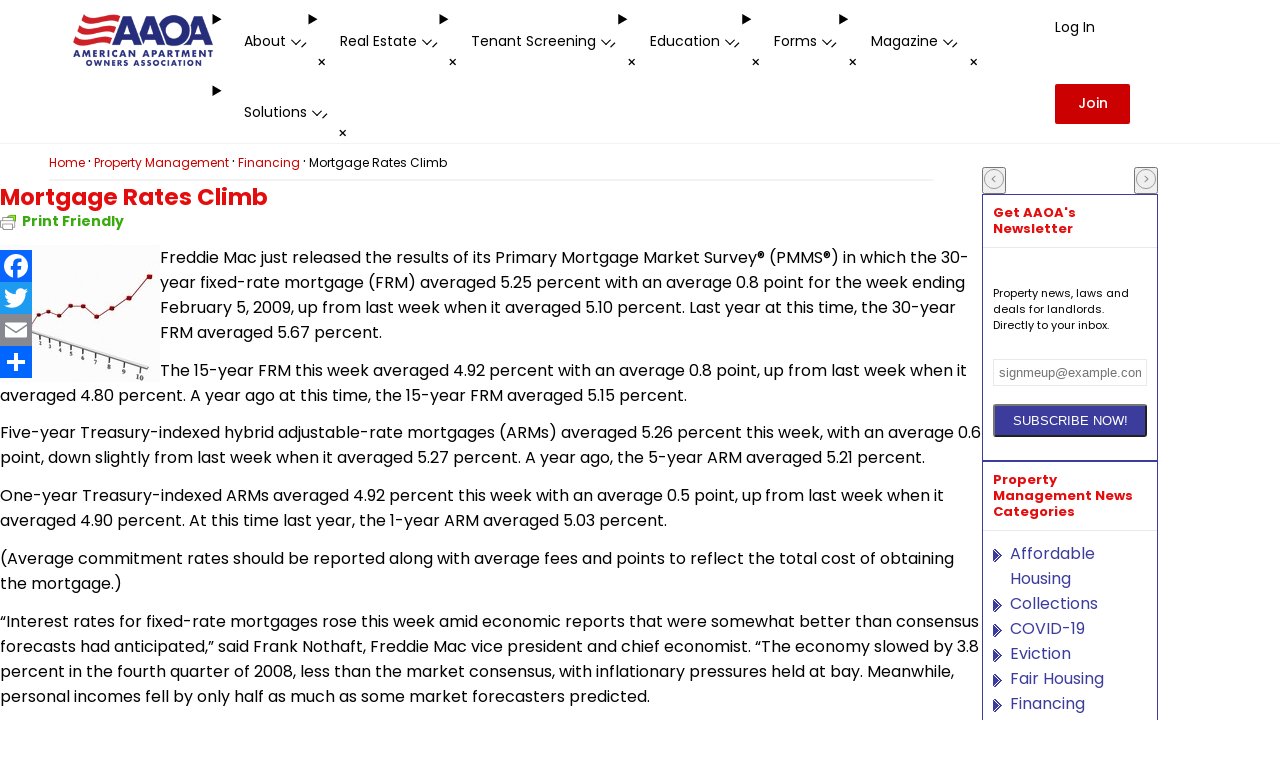

--- FILE ---
content_type: text/html; charset=UTF-8
request_url: https://american-apartment-owners-association.org/property-management/financing/mortgage-rates-climb/
body_size: 33560
content:
<!DOCTYPE html>

<html lang="en-US" class="no-js">
<head>

    
    <link rel="preload" href="/wp-content/themes/salient-child/css/fonts/poppins-400.woff2" as="font"
          type="font/woff2" crossorigin>
    <link rel="preload" href="/wp-content/themes/salient-child/css/fonts/poppins-500.woff2" as="font"
          type="font/woff2" crossorigin>
    <link rel="preload" href="/wp-content/themes/salient-child/css/fonts/poppins-700.woff2" as="font"
          type="font/woff2" crossorigin>

  
    
    <meta http-equiv="Content-Type" content="text/html; charset=UTF-8"/>
    <meta name="viewport" content="width=device-width, initial-scale=1">
          <meta name="description" content="Freddie Mac just released the results of its Primary Mortgage Market Survey® (PMMS®) in which the 30-year fixed-rate mortgage (FRM) averaged 5.25 percent with an average 0.8 point for the week endin">
        <link rel="shortcut icon" href="/wp-content/themes/salient-child/project/assets/images/favicon1.ico"/>

    <meta name='robots' content='index, follow, max-image-preview:large, max-snippet:-1, max-video-preview:-1' />
	<style>img:is([sizes="auto" i], [sizes^="auto," i]) { contain-intrinsic-size: 3000px 1500px }</style>
	
	<!-- This site is optimized with the Yoast SEO plugin v26.3 - https://yoast.com/wordpress/plugins/seo/ -->
	<title>15 to 30 Year Fix Mortgage Rates are Climbing up the Graph</title>
	<meta name="description" content="The results derived from Primary Mortgage Market Survey conducted by Freddie Mac, showed that there is a rise in fixed mortgage rates for the properties with 15 or 30 year fixed mortgage rates." />
	<link rel="canonical" href="https://american-apartment-owners-association.org/property-management/financing/mortgage-rates-climb/" />
	<meta property="og:locale" content="en_US" />
	<meta property="og:type" content="article" />
	<meta property="og:title" content="15 to 30 Year Fix Mortgage Rates are Climbing up the Graph" />
	<meta property="og:description" content="The results derived from Primary Mortgage Market Survey conducted by Freddie Mac, showed that there is a rise in fixed mortgage rates for the properties with 15 or 30 year fixed mortgage rates." />
	<meta property="og:url" content="https://american-apartment-owners-association.org/property-management/financing/mortgage-rates-climb/" />
	<meta property="og:site_name" content="AAOA" />
	<meta property="article:publisher" content="https://www.facebook.com/American.Apartment.Owners.Association.AAOA" />
	<meta property="article:published_time" content="2009-02-09T19:05:54+00:00" />
	<meta property="article:modified_time" content="2021-01-22T23:52:15+00:00" />
	<meta property="og:image" content="https://american-apartment-owners-association.org/wp-content/uploads/2009/02/profits-20up-small.jpg" />
	<meta name="author" content="trandall" />
	<meta name="twitter:label1" content="Written by" />
	<meta name="twitter:data1" content="trandall" />
	<meta name="twitter:label2" content="Est. reading time" />
	<meta name="twitter:data2" content="2 minutes" />
	<script type="application/ld+json" class="yoast-schema-graph">{"@context":"https://schema.org","@graph":[{"@type":"Article","@id":"https://american-apartment-owners-association.org/property-management/financing/mortgage-rates-climb/#article","isPartOf":{"@id":"https://american-apartment-owners-association.org/property-management/financing/mortgage-rates-climb/"},"author":{"name":"trandall","@id":"https://american-apartment-owners-association.org/#/schema/person/08e7d08fed6c5aa61b066e2494ad6157"},"headline":"Mortgage Rates Climb","datePublished":"2009-02-09T19:05:54+00:00","dateModified":"2021-01-22T23:52:15+00:00","mainEntityOfPage":{"@id":"https://american-apartment-owners-association.org/property-management/financing/mortgage-rates-climb/"},"wordCount":335,"publisher":{"@id":"https://american-apartment-owners-association.org/#organization"},"image":{"@id":"https://american-apartment-owners-association.org/property-management/financing/mortgage-rates-climb/#primaryimage"},"thumbnailUrl":"https://american-apartment-owners-association.org/wp-content/uploads/2009/02/profits-20up-small.jpg","articleSection":["Financing"],"inLanguage":"en-US"},{"@type":"WebPage","@id":"https://american-apartment-owners-association.org/property-management/financing/mortgage-rates-climb/","url":"https://american-apartment-owners-association.org/property-management/financing/mortgage-rates-climb/","name":"15 to 30 Year Fix Mortgage Rates are Climbing up the Graph","isPartOf":{"@id":"https://american-apartment-owners-association.org/#website"},"primaryImageOfPage":{"@id":"https://american-apartment-owners-association.org/property-management/financing/mortgage-rates-climb/#primaryimage"},"image":{"@id":"https://american-apartment-owners-association.org/property-management/financing/mortgage-rates-climb/#primaryimage"},"thumbnailUrl":"https://american-apartment-owners-association.org/wp-content/uploads/2009/02/profits-20up-small.jpg","datePublished":"2009-02-09T19:05:54+00:00","dateModified":"2021-01-22T23:52:15+00:00","description":"The results derived from Primary Mortgage Market Survey conducted by Freddie Mac, showed that there is a rise in fixed mortgage rates for the properties with 15 or 30 year fixed mortgage rates.","breadcrumb":{"@id":"https://american-apartment-owners-association.org/property-management/financing/mortgage-rates-climb/#breadcrumb"},"inLanguage":"en-US","potentialAction":[{"@type":"ReadAction","target":["https://american-apartment-owners-association.org/property-management/financing/mortgage-rates-climb/"]}]},{"@type":"ImageObject","inLanguage":"en-US","@id":"https://american-apartment-owners-association.org/property-management/financing/mortgage-rates-climb/#primaryimage","url":"https://american-apartment-owners-association.org/wp-content/uploads/2009/02/profits-20up-small.jpg","contentUrl":"https://american-apartment-owners-association.org/wp-content/uploads/2009/02/profits-20up-small.jpg"},{"@type":"BreadcrumbList","@id":"https://american-apartment-owners-association.org/property-management/financing/mortgage-rates-climb/#breadcrumb","itemListElement":[{"@type":"ListItem","position":1,"name":"Home","item":"https://american-apartment-owners-association.org/"},{"@type":"ListItem","position":2,"name":"Property Management","item":"https://american-apartment-owners-association.org/property-management/"},{"@type":"ListItem","position":3,"name":"Financing","item":"https://american-apartment-owners-association.org/property-management/financing/"},{"@type":"ListItem","position":4,"name":"Mortgage Rates Climb"}]},{"@type":"WebSite","@id":"https://american-apartment-owners-association.org/#website","url":"https://american-apartment-owners-association.org/","name":"AAOA","description":"","publisher":{"@id":"https://american-apartment-owners-association.org/#organization"},"potentialAction":[{"@type":"SearchAction","target":{"@type":"EntryPoint","urlTemplate":"https://american-apartment-owners-association.org/?s={search_term_string}"},"query-input":{"@type":"PropertyValueSpecification","valueRequired":true,"valueName":"search_term_string"}}],"inLanguage":"en-US"},{"@type":"Organization","@id":"https://american-apartment-owners-association.org/#organization","name":"AAOA","url":"https://american-apartment-owners-association.org/","logo":{"@type":"ImageObject","inLanguage":"en-US","@id":"https://american-apartment-owners-association.org/#/schema/logo/image/","url":"","contentUrl":"","caption":"AAOA"},"image":{"@id":"https://american-apartment-owners-association.org/#/schema/logo/image/"},"sameAs":["https://www.facebook.com/American.Apartment.Owners.Association.AAOA","https://x.com/aaoa"]},{"@type":"Person","@id":"https://american-apartment-owners-association.org/#/schema/person/08e7d08fed6c5aa61b066e2494ad6157","name":"trandall","image":{"@type":"ImageObject","inLanguage":"en-US","@id":"https://american-apartment-owners-association.org/#/schema/person/image/","url":"https://secure.gravatar.com/avatar/78e551c1919ec540db0dee9844106003b2eb7ceea4fb470b1d93313dd398e385?s=96&d=mm&r=g","contentUrl":"https://secure.gravatar.com/avatar/78e551c1919ec540db0dee9844106003b2eb7ceea4fb470b1d93313dd398e385?s=96&d=mm&r=g","caption":"trandall"},"sameAs":["http://www.aaoa.com"],"url":"https://american-apartment-owners-association.org/author/tyler/"}]}</script>
	<!-- / Yoast SEO plugin. -->


<link rel='dns-prefetch' href='//static.addtoany.com' />
<link rel="alternate" type="application/rss+xml" title="AAOA &raquo; Feed" href="https://american-apartment-owners-association.org/feed/" />
<link rel="alternate" type="application/rss+xml" title="AAOA &raquo; Comments Feed" href="https://american-apartment-owners-association.org/comments/feed/" />
<style id='aaoa-fonts-inline-css' type='text/css'>
@font-face{font-display:swap;font-family:Poppins;font-weight:400;src:url(/wp-content/themes/salient-child/css/fonts/poppins-400.woff2)}@font-face{font-display:swap;font-family:Poppins;font-weight:500;src:url(/wp-content/themes/salient-child/css/fonts/poppins-500.woff2)}@font-face{font-display:swap;font-family:Poppins;font-weight:700;src:url(/wp-content/themes/salient-child/css/fonts/poppins-700.woff2)}@font-face{font-display:swap;font-family:FontAwesome;src:url(/wp-content/themes/salient-child/css/fonts/fontawesome-webfont.woff2) format("woff2")}
</style>
<style id='aaoa-common-inline-css' type='text/css'>
:root{--color-wild-sand:#f6f6f6;--color-dusty-gray:#999;--color-blue-violet:#6969be;--color-astronaut:#262d79;--color-bay-of-many:#222c77;--color-red:#c00;--color-dove-gray:#666;--color-tundora:#444;--color-mine-shaft:#333;--color-gallery:#ebebeb;--color-bright-red:#a20001;--color-black:#000;--color-white:#fff;--color-accent:#3c3c9d;--font-poppins:Poppins,sans-serif;--font-roboto:roboto,sans-serif;--fa:"FontAwesome"}*{box-sizing:border-box;margin:0;padding:0}html{margin-top:var(--wp-admin--admin-bar--height)}body{font-family:var(--font-poppins)}body.admin-bar .top-navigation{top:var(--wp-admin--admin-bar--height)}fieldset{border:none}.grecaptcha-badge{display:none!important}.wpb_wrapper,img{max-width:100%}@media (max-width:600px){body.admin-bar .top-navigation{top:0}}
</style>
<style id='column-system-inline-css' type='text/css'>
:root{--gap:clamp(12px,2vw,40px)}.vc_row.vc_row-fluid{margin:0 auto}.vc_row.vc_row-fluid>.col.span_12{align-items:normal;justify-content:space-between;width:min(90%,1200px)}.vc_row.vc_row-fluid.full-width>.col.span_12,.vc_row.vc_row-fluid>.col.span_12 .row_col_wrap_12_inner{width:100%}.col.span_12{align-items:flex-start;display:flex;flex-flow:row wrap;gap:var(--gap);justify-content:flex-start;margin:0 auto!important;position:relative}.col.span_12>*{max-width:100%}.full-width-content{--gap:0px}.full-width-section{background-size:cover;max-width:unset!important;position:relative!important;width:100%!important}.vc_row-fluid{align-items:flex-start;display:flex;flex-flow:row wrap;margin:0 auto;position:relative}.vc_row-fluid.vc_inner{gap:var(--gap)}@media (min-width:481px) and (max-width:999px){.vc_col-sm-1\/5{width:calc((100% - var(--gap))/2)}}@media (min-width:1000px){.vc_col-sm-1{width:calc(8.33333% - var(--gap)*11*1/12)}.vc_col-sm-2{width:calc(16.66667% - var(--gap)*5*2/12)}.vc_col-sm-3{width:calc(25% - var(--gap)*3*3/12)}.vc_col-sm-4{width:calc(33.33333% - var(--gap)*2*4/12)}.vc_col-sm-5{width:calc(41.66667% - var(--gap)*1.4*5/12)}.vc_col-sm-6{width:calc(50% - var(--gap)*1*6/12)}.vc_col-sm-7{width:calc(58.33333% - var(--gap)*.71429*7/12)}.vc_col-sm-8{width:calc(66.66667% - var(--gap)*.5*8/12)}.vc_col-sm-9{width:calc(75% - var(--gap)*.33333*9/12)}.vc_col-sm-10{width:calc(83.33333% - var(--gap)*.2*10/12)}.vc_col-sm-11{width:calc(91.66667% - var(--gap)*.09091*11/12)}.vc_col-sm-12{width:calc(100% - var(--gap)*0*12/12)}.vc_col-sm-1\/5{width:calc(20% - var(--gap)*4/5)}}@media (max-width:999px){.vc_row.vc_row-fluid.full-width>.col.span_12{width:90%}.vc_col-sm-1,.vc_col-sm-10,.vc_col-sm-11,.vc_col-sm-12,.vc_col-sm-2,.vc_col-sm-3,.vc_col-sm-4,.vc_col-sm-5,.vc_col-sm-6,.vc_col-sm-7,.vc_col-sm-8,.vc_col-sm-9{width:100%}.vc_row-fluid{flex-flow:column wrap}}@media (max-width:480px){.vc_col-sm-1\/5{width:100%}}@media (max-width:320px){.vc_row.vc_row-fluid>.col.span_12{width:300px}}
</style>
<style id='single-post-inline-css' type='text/css'>
:root{--font-poppins:Poppins,sans-serif;--font-roboto:roboto,sans-serif;--fa:"FontAwesome"}html{scroll-behavior:smooth;scroll-padding-top:calc(80px + var(--wp-admin--admin-bar--height, 0px))}body .hidden{display:none!important;visibility:hidden!important}body .bold-txt{font-weight:700}body .wpcf7 form .wpcf7-response-output{margin:10px 0 0!important}body .tenant_screening_101_wrapper .ts101_left p{font-size:17px!important;line-height:27px!important}body .tenant_screening_101_wrapper .ts101_left h1{font-size:38px!important;font-weight:bolder!important;line-height:54px!important}body .ts1_form_wrapper h2{color:#000;font-size:17px;font-weight:400;line-height:31px;text-align:center}body .sep,body .sep-2,body .sep-3{border-top:1px solid;clear:both;color:#eae9e9;display:block;height:1px;margin:30px 0;min-width:100%;position:relative}body .main-content :is(b,strong,th){color:var(--color-tundora);font-family:Poppins,sans-serif;font-weight:700}body .main-content a strong{color:#3555ff}body .main-content h2 strong{color:#6969be}body .main-content h2.state-sub-heading a,body .main-content h2.sub-heading{font:600 22px/24px var(--font-poppins)!important}body .main-content h1{font-size:30px;line-height:38px}body .main-content :is(a,button){font-family:var(--font-poppins)}body .main-content :is(p,ul,ol){color:var(--color-tundora)!important;font-family:var(--font-poppins);font-size:14px;font-weight:400;line-height:20px;padding-bottom:0}body .main-content :is(p,ul,ol).marb0{margin-bottom:0;margin-top:0}body .main-content a.txt14{color:#527ae2;font-family:var(--font-poppins);font-size:14px;font-weight:400;line-height:20px;text-decoration:underline!important}body .main-content a.txt14:hover{color:#527ae2;text-decoration:none!important}body .br{clear:both;margin:0;padding:0}body .greybg{background:#fafbfb;margin-bottom:20px;padding:25px 17px}body .greybg h2{color:#272767!important;color:#272767;font-family:var(--font-poppins);font-size:18px;font-weight:600;margin:0;padding:0 0 22px;text-align:center}body .greybg p{color:#424242!important;margin:0 0 18px;padding:0;text-align:justify}body .sharethis-inline-share-buttons{display:initial!important}body .page-header-content{margin-bottom:0}body .page-header-content h1{color:#e40d0e;font-size:23px;font-weight:700;line-height:40px;margin-top:0}body .post-area{margin-top:10px!important;padding-right:0}body .header-banner{color:var(--color-white);display:flex;flex-direction:column;gap:10px;justify-content:center;min-height:200px;padding:clamp(20px,5%,50px);text-align:center;--background-color:#000000b3;background-position:50%;background-repeat:no-repeat;background-size:cover;position:relative}body .header-banner:before{background-color:var(--background-color);content:"";height:100%;inset:0;opacity:.5;position:absolute;width:100%;z-index:10}body .header-banner *{z-index:12}body .header-banner h1{color:var(--color-white);font-size:clamp(30px,4cqi,36px);font-weight:600;line-height:38px;margin:0;padding:0;position:relative}body .w421 p,body .w450 p{color:#424242!important;font-size:15px!important;line-height:22px!important;margin:0 0 18px;padding:0}body .w421{float:right;width:421px}body .w421.image{height:352px;position:relative;text-align:center}body .w421.image img{border:1px solid #f1f2f4;border-radius:2px;margin-top:70px}body .w450{float:left;width:450px}body .w421 a,body .w450 a{color:#c00!important;font-size:15px}body .mart30{margin-top:30px}body .ts101_left{width:50%}body .ts101_right{float:right;width:50%}body .ts101_blue_text{color:#1677cb}body .threeblocks{background:#fafbfb;padding:15px;--arrow-width:30px}body .threeblocks>ul{display:grid;gap:15px;grid-template-columns:1fr var(--arrow-width) 1fr var(--arrow-width) 1fr;justify-items:center}body .threeblocks .list-item{display:grid;gap:10px;grid-row:span 4;grid-template-rows:subgrid;justify-content:center;justify-items:center;width:100%}body .threeblocks .list-item :is(p,a){text-wrap:balance}body .threeblocks .list-item.arrow{align-self:center;background:50%/contain url(/wp-content/themes/salient-child/project/assets/images/threeblocks-arrow.gif) no-repeat;justify-content:center;width:var(--arrow-width)}body .threeblocks .list-item>.icon{background-position:50%;background-repeat:no-repeat;background-size:45%;height:80px;width:80px}body .threeblocks .list-item.one>.icon{background-image:url(/wp-content/themes/salient-child/project/assets/images/hw-easy.png)}body .threeblocks .list-item.two>.icon{background-image:url(/wp-content/themes/salient-child/project/assets/images/hw-secure.png)}body .threeblocks .list-item.three>.icon{background-image:url(/wp-content/themes/salient-child/project/assets/images/vp-fr.png)}body .threeblocks li{list-style-type:none;text-align:center}body .threeblocks li .icon{border:1px solid #424242;border-radius:50%;display:inline-block;height:79px;padding:14px 18px;vertical-align:middle}body .threeblocks li .last{padding-right:0}body .threeblocks li h3{color:#272767;font:600 16px var(--font-poppins);margin-bottom:0!important}body .threeblocks li p{font-size:15px!important;line-height:22px!important;margin:0;padding:0}body .threeblocks li p a{color:#c00!important;font-size:15px}body .threeblocks ul{list-style-type:none;margin:0;padding:0}body .threeblocks h2{color:#272767;font:600 19px var(--font-poppins);margin:0;padding:0 0 36px;text-align:center}body .red-txt{color:#e40d0e}body .popular-member-benefits{background:url(../images/popular-member-benefits.jpg) 0/auto calc(100% + 10px) no-repeat;display:flex;flex-direction:column;height:fit-content;justify-content:center;min-height:450px;padding:15px 15px 15px 450px}body .heading3_grey{font-size:19px;font-weight:600}body .subtitle{margin-bottom:10px}body .newsarticles,body .subtitle{border-bottom:1px solid #7184b8;font-family:var(--font-poppins);font-size:13px;font-weight:400;padding-bottom:15px}body .newsarticles{line-height:16px}body .newsarticles p a{color:#c20101;text-decoration:underline}body .newsarticles p a:hover{text-decoration:none}body .services-section{margin-top:15px;position:relative;z-index:11}body .services-section .services{display:flex;flex-wrap:wrap;justify-content:space-between}body .services-section .services-content{background:var(--color-white);margin-left:-1px;margin-right:-1px;padding:0 10px 20px 20px}body .services-section .services-content-text{padding-left:20px}body .services-section .services-content a{padding-top:10px}body .services-section .services-content p{padding:0}body .services-section .services-inside{border:1px solid #0000;padding:15px;position:relative}body .services-section .services-title{margin:12px 6px 0}body .services-section .services-title a{color:#3c3c9d;font-family:var(--font-poppins);font-size:20px;font-weight:400;line-height:22px}body .services-section .shrinking{height:131px;padding:15px}body .services-section .shrinking img{height:100%;object-fit:contain;width:100%}body .services-section .shrinking.save-money{background-color:#7f88ff}body .services-section .shrinking.free-service{background-color:#52bdff}body .services-section .shrinking.expert-help{background-color:#48e77c}body .services-section .shrinking.why-aaoa{background-color:#f2d84e}body .services-section .shrinking.who-should{background-color:#fc755f}body .owl-theme .owl-dots .owl-dot span{-webkit-backface-visibility:visible;background:#d6d6d6;border-radius:30px;display:block;height:10px;margin:5px 7px;transition:opacity .2s ease;width:10px}body .owl-theme .owl-dots .owl-dot.active span{-webkit-transform:scale(1)!important}body .state-img-wrap{border:1px solid #e0e0e0;display:inline-block;margin:10px auto 20px;padding:10px;width:97%}body .state-img-wrap .purple{background:#f8f7fd;border-color:#6969be;margin:10px auto;padding-bottom:23px;padding-top:30px}body .state-img-wrap .purple h2 a{color:#6969be;font-weight:700!important;text-decoration:none!important}body .state-img-wrap h2,body .state-img-wrap h2 a{line-height:30px!important;margin:0 auto 20px;position:relative;text-align:center}body .state-img-wrap h2 span.down-arrow{background:url(/wp-content/themes/salient-child/project/assets/images/down-arrow-img.png) no-repeat 100%;height:121px;position:absolute;right:-80px;top:10px;width:138px}body span.start-screenbtn{background-color:#e40d0e;border-radius:4px;color:#fff;display:inline-block;font-size:15px;margin-top:10px;padding:8px 10px;text-align:center;text-decoration:none;text-transform:none}body span.start-screenbtn a{color:#fff!important;font:400 15px/20px var(--font-poppins)!important;text-decoration:none!important}.testimonial_slider[data-rating-color=accent-color] .star-rating .filled:before{color:#3555ff!important}.single .vc_row.vc_row-fluid>.col.span_12:has(#breadcrumbs){width:100%}p#breadcrumbs{border-bottom:2px solid #f3f3f3;color:#000;margin:0 auto;padding:5px 0;text-wrap:pretty}p#breadcrumbs a{color:#cc0001;font-size:12px;text-decoration:none}p#breadcrumbs .without-link{font-size:12px}p#breadcrumbs .delimiter{margin:3px}#sidebar>div{margin-bottom:10px!important}#sidebar .sidebar-content{display:flex;flex-direction:column;gap:10px}#sidebar .sidebar-content>div:empty{display:none}#sidebar .widget-ts-sidebar img{border:3px solid #e5e5e5;margin:0}#sidebar h4{border-bottom:1px solid #eae9e9;font-family:var(--font-poppins);line-height:1.3em;margin:0!important;padding:10px;word-wrap:break-word;color:#e40d0e!important;font-size:15px!important;font-weight:700!important;opacity:1!important;overflow:hidden;text-overflow:ellipsis}#sidebar .widget_categories{border:1px solid #3c3c9d}#sidebar .widget_categories ul{margin-left:0;padding:10px}#sidebar .widget_categories ul li.cat-item{background:url(/wp-content/themes/salient-child/project/assets/images/list-icon-purple.png) no-repeat left 8px;color:#3c3c9d;list-style:none;padding:0 10px 0 17px!important}#sidebar .widget_categories ul li.cat-item a{color:inherit;text-decoration:none}#sidebar .widget_categories ul li.cat-item a:hover{text-decoration:underline}#sidebar .widget_custom_cf7{border:1px solid #3c3c9d}#sidebar .widget_custom_cf7 .widget-contact-form{padding:10px}#sidebar .widget_custom_cf7 .widget-contact-form input[type=email]{background-color:var(--color-white);border:1px solid #eae9e9;box-shadow:none!important;box-sizing:border-box;color:#3d3d3d;margin:0 0 5px;outline:0;padding:5px;position:relative;width:100%}#sidebar .widget_custom_cf7 .widget-contact-form input[type=submit]{background-color:#3c3c9d!important;border-radius:3px!important;color:#fff;padding:7px!important;text-align:center;width:100%!important}#sidebar .widget.widget_text{margin-bottom:0}#sidebar .widget .widget-title{color:#e40d0e;font-weight:700;margin:0}#sidebar .widget .eemail_caption{font-family:var(--font-poppins)!important;font-size:11px!important;line-height:16px!important;padding:5px 5px 5px 0!important;text-align:left!important}#sidebar .searchform input[type=submit]{color:#fff}.addtoany_shortcode{position:fixed;top:180px;z-index:10}.addtoany_shortcode>.a2a_kit{display:flex!important;flex-direction:column}.grid-stack{align-items:center;display:grid;grid-template-areas:"stack"}.grid-stack>*{grid-area:stack}.post-scrollbar{display:grid;gap:var(--gap);grid-auto-columns:var(--column-width);grid-auto-flow:column;grid-template-columns:repeat(var(--column-count),var(--column-width));margin-inline:auto;max-width:calc(100% - 60px);overflow-x:auto;padding-block:15px;position:relative;scroll-behavior:smooth;scroll-snap-type:x mandatory;scrollbar-width:none;--gap:20px;--column-count:3;--column-width:calc((100% - var(--gap)*(var(--column-count) - 1))/var(--column-count))}.post-scrollbar .post-scrollbar-item{background:var(--color-white);border:1px solid #eae9e9;display:grid;grid-row:span 3;grid-template-rows:subgrid;padding:20px;scroll-snap-align:start;scroll-snap-stop:always}.post-scrollbar .post-scrollbar-thumbnail{max-height:145px;position:relative}.post-scrollbar .post-scrollbar-thumbnail img{height:100%;margin:0 auto;object-fit:cover;object-position:center;width:100%}.post-scrollbar .post-scrollbar-overlay{background-color:#527ae2cc;bottom:0;display:block;left:0;opacity:0;overflow:hidden;position:absolute;right:0;text-align:center;text-decoration:none;top:0;transition:opacity .5s;z-index:2}.post-scrollbar .post-scrollbar-overlay-read-more{background:#24245c!important;border-radius:3px;display:inline-block;left:50%;opacity:0;padding:5px 15px;position:absolute;text-align:center;top:100%;transform:translateX(-50%);transition:all .5s;white-space:nowrap}.post-scrollbar .post-scrollbar-overlay-read-more span{position:relative}.post-scrollbar .post-scrollbar-overlay-read-more span:after{border-bottom:1px solid;bottom:0;content:"";left:50%;position:absolute;right:50%;transition:.3s;visibility:hidden}.post-scrollbar .post-scrollbar-overlay-read-more:hover span:after{left:0;right:0;visibility:visible}.post-scrollbar .post-scrollbar-overlay-read-more span{color:var(--color-white);font-family:var(--font-poppins);font-size:13px;font-weight:700;line-height:15px;padding-bottom:3px;text-transform:uppercase}.post-scrollbar .post-scrollbar-overlay:hover{opacity:1}.post-scrollbar .post-scrollbar-overlay:hover .post-scrollbar-overlay-read-more{opacity:1;top:50%;transform:translate(-50%,-50%)}.post-scrollbar .post-scrollbar-link a{text-wrap:balance;-webkit-line-clamp:2;display:-webkit-box;overflow:hidden;-webkit-box-orient:vertical;color:#527ae2;cursor:pointer;font-family:var(--font-poppins);font-size:16px;font-weight:400;line-height:22px;text-decoration:underline}.post-scrollbar .post-scrollbar-link a:hover{color:#527ae2;text-decoration:none}.post-scrollbar .post-scrollbar-content span{text-wrap:balance;-webkit-line-clamp:3;display:-webkit-box;overflow:hidden;-webkit-box-orient:vertical;color:var(--color-tundora);font-family:var(--font-poppins);font-size:14px;font-weight:400;line-height:20px}.owl-nav{display:flex;grid-area:stack;justify-content:space-between}.owl-nav :is(.owl-prev,.owl-next){background:#0000;border:none;height:100%}.owl-nav :is(.owl-prev,.owl-next) span{color:var(--color-dusty-gray);font-size:50px}.owl-nav :is(.owl-prev,.owl-next):hover{cursor:pointer}.owl-nav :is(.owl-prev,.owl-next):hover span{color:#527ae2}.contact-form-subscription h3{color:#2b2b6a;font-family:var(--font-poppins);font-size:20px;font-weight:700;line-height:22px;text-align:center;text-wrap:balance}.contact-form-subscription h3>.red-text{color:var(--color-red)}.contact-form-subscription .wpcf7{margin:0 auto;max-width:485px;width:100%}.contact-form-subscription .wpcf7 form .contact-form-subscription-container{align-items:center;display:flex;width:100%}.contact-form-subscription .wpcf7 form .contact-form-subscription-container :has(>input[type=email]){width:min(100%,300px)}.contact-form-subscription .wpcf7 form .contact-form-subscription-container input[type=email]{background:var(--color-white)!important;border:1px solid #a4a4a4;border-radius:3px;box-shadow:none!important;box-sizing:border-box;display:inline-block;line-height:10px;outline:none;padding:10px 12px;position:relative;width:100%}.contact-form-subscription .wpcf7 form .contact-form-subscription-container input[type=submit]{background:var(--color-red)!important;border:none;color:#fff;display:inline-block;font-size:18px;font-weight:700;line-height:15px;padding:12px 18px!important;text-transform:capitalize}.contact-form-subscription .wpcf7 form .contact-form-subscription-container input[type=submit]:hover{background:#940505!important;cursor:pointer;font-size:18px;text-decoration:none;transform:translateY(0)}.contact-form-subscription .wpcf7 form .contact-form-subscription-container input[type=submit]:focus{transform:translateY(0)}.contact-form-subscription .wpcf7 form p:has(>input[type=submit]){display:flex;flex-flow:row wrap;gap:10px;justify-content:center;margin-block:20px 0;width:100%}.contact-form-subscription .wpcf7 form p:has(>input[type=submit])>*{display:flex}.contact-form-subscription .wpcf7 form .wpcf7-not-valid-tip{display:none!important}.contact-form-subscription .wpcf7 form div.wpcf7-response-output,.contact-form-subscription .wpcf7 form div.wpcf7-validation-errors{margin:1em 0 0!important;position:relative;z-index:8}.contact-form-education h3{color:var(--color-tundora);font-family:var(--font-poppins);font-size:16px;font-weight:600}.contact-form-education .contact-form-education-header{background-color:var(--color-astronaut);color:#fff;font-family:var(--font-poppins);font-size:20px;font-weight:600;line-height:54px;text-align:center}.contact-form-education .contact-form-education-header i.fa-envelope-o{font-size:28px;margin-right:18px;margin-top:-5px;vertical-align:middle}.contact-form-education .contact-form-education-header i.fa-angle-right{font-size:26px;margin-left:12px;margin-top:-5px;vertical-align:middle}.contact-form-education .contact-form-education-fields{border:1px solid var(--color-astronaut);padding:10px}.contact-form-education .contact-form-education-fields input[type=submit]{background-color:var(--color-red)!important;color:var(--color-white);margin-top:5px;max-width:100px;text-transform:uppercase}.contact-form-education .contact-form-education-fields input[type=submit]:hover{text-decoration:underline}.contact-form-api .ts1_form_wrapper,.wpcf7 .ts1_form_wrapper{border:10px solid #262660;margin-top:40px;padding:30px 30px 0;position:relative;width:100%}.contact-form-api .ts1_form_wrapper h2,.wpcf7 .ts1_form_wrapper h2{color:#272767;font-size:22px;font-weight:600;line-height:31px;margin-top:0;text-align:center}.contact-form-api .ts1_form_wrapper .ts1_field_wrapper,.wpcf7 .ts1_form_wrapper .ts1_field_wrapper{margin-bottom:5px}.contact-form-api .ts1_form_wrapper .ts1_field_wrapper label,.wpcf7 .ts1_form_wrapper .ts1_field_wrapper label{font-size:13px!important;padding:3px 0 6px}.contact-form-api .ts1_form_wrapper .ts1_field_wrapper input[type=email],.contact-form-api .ts1_form_wrapper .ts1_field_wrapper input[type=tel],.contact-form-api .ts1_form_wrapper .ts1_field_wrapper input[type=text],.wpcf7 .ts1_form_wrapper .ts1_field_wrapper input[type=email],.wpcf7 .ts1_form_wrapper .ts1_field_wrapper input[type=tel],.wpcf7 .ts1_form_wrapper .ts1_field_wrapper input[type=text]{border-color:#cacaca;border-radius:3px;box-sizing:border-box;color:#515151;font-size:15px;height:36px;line-height:19px;padding:9px 10px 10px}.contact-form-api .ts1_form_wrapper label[for],.wpcf7 .ts1_form_wrapper label[for]{display:block!important}.contact-form-api .ts1_form_wrapper .ts1_submit_wrapper,.wpcf7 .ts1_form_wrapper .ts1_submit_wrapper{margin-bottom:0;text-align:center}.contact-form-api .ts1_form_wrapper .ts1_submit_wrapper input[type=submit],.wpcf7 .ts1_form_wrapper .ts1_submit_wrapper input[type=submit]{background-color:#c00;cursor:pointer;font-size:20px;font-weight:600;height:54px;line-height:26px;margin-top:16px;text-transform:uppercase;width:100%}.contact-form-api .clip_img,.wpcf7 .clip_img{padding-right:60px;position:absolute;top:-63px;width:100%}.contact-form-api .clip_img img,.wpcf7 .clip_img img{box-sizing:border-box;display:block;height:auto;margin:0 auto;max-width:100%}.printfriendly{position:relative;z-index:0!important}.printfriendly:is(.pf-alignright,.pf-alignleft,.pf-aligncenter){margin-block:10px}.printfriendly a{align-items:center;display:flex;justify-content:flex-start}.printfriendly img{margin-bottom:0}body.single.single-post .main-content p{margin:.8em 0;padding-bottom:0}body.single.single-post .page-template-wrapper-column ul{list-style:disc;margin-left:20px}body.single.single-post .page-template-wrapper-column img{display:block;max-width:100%}body.single.single-post .container-wrap>.container.main-content{margin-inline:auto;width:min(1200px,100% - 96px)}body.single.single-post .page-header-content h1{color:#e40d0e;font-family:var(--font-poppins);font-size:32px;font-weight:300;line-height:26px}body.single.single-post .page-header-content .title{color:#e40d0e;font-family:var(--font-poppins);font-size:23px;font-weight:700;line-height:27px;margin-top:0;padding:0 20px 15px 0}.related-stories{background-color:var(--color-wild-sand);box-shadow:0 0 0 100vmax var(--color-wild-sand);clip-path:inset(0 -100vmax);padding:30px 0}.related-stories-title{color:#222;font-family:var(--font-poppins);font-size:20px;font-weight:400;line-height:22px;margin:0 auto!important;width:calc(100% - 60px)}.adplugg-tag:is(.footer-banner,.mobile-footer-banner):empty{display:none}body .main-content :is(h2,h2 a,h2 a:visited){color:#6969be;font:300 26px/28px var(--font-poppins)}.becomeaaoamember{align-items:center;border:1px solid #5c5c5c;border-radius:4px;display:flex;gap:20px;justify-content:space-between;margin-top:15px;padding:15px}.becomeaaoamember .br{display:none}.becomeaaoamember .info{min-width:60%;text-align:center;width:-webkit-fill-available}.becomeaaoamember .info h2{font-size:24px;font-weight:600;line-height:26px}.becomeaaoamember .info h2,.becomeaaoamember .info p{color:#272767!important;font-family:var(--font-poppins);margin-block:0!important}.becomeaaoamember .info p{font-size:16px;font-weight:400}.becomeaaoamember .link{width:-webkit-fill-available}.becomeaaoamember .link a.aaoa-btn{align-items:center;border-radius:5px;display:flex;justify-content:center;padding:10px 15px}.becomeaaoamember .link a.aaoa-btn span{font-size:16px;font-weight:600;line-height:32px}.becomeaaoamember .link a.aaoa-btn-red{background-color:#cd2027;color:var(--color-white)!important;font-weight:700}@media (width >= 768px){.related-stories-wrapper{padding-inline:15px}}@media (min-width:997px){body .ts101_left{float:left;margin:25px 20px 0 15px;width:46%}body .ts101_right{float:right;margin:0 15px 0 20px;width:46%}}@media (min-width:1000px){body .services-section .services{align-items:flex-start}body .services-section .services-content{border:1px solid #ccc;border-top:none;left:0;opacity:0;position:absolute;right:0;top:100%;transform:scaleY(0);transform-origin:top;transition:transform .26s ease}body .services-section .services-inside{max-width:20%}body .services-section .services-inside:hover{border-color:#ccc #ccc #0000}body .services-section .services-inside:hover .services-content{opacity:1;transform:scaleY(1)}}@media (width >= 1300px){.post-scrollbar{--column-count:4}}@media (max-width:1180px){body .w421,body .w450{width:48%}body .popular-member-benefits{background:url(../images/popular-member-benefits.jpg) -40px/auto 100% no-repeat;padding:15px 15px 15px 390px}}@media (max-width:999px){body .threeblocks>ul{align-items:center;flex-flow:column;grid-template-columns:1fr}body .threeblocks .list-item{margin-inline:auto}body .threeblocks .list-item.arrow{transform:rotate(90deg)}body .popular-member-benefits{background:none;min-height:unset;padding:15px}body .services-section .services-inside{border-color:#ccc;margin-top:15px;width:calc(50% - 7px)}body:not(.single) p#breadcrumbs{display:block;margin:0 auto}.vc_col-sm-2{display:none}}@media (width <= 999px){body .threeblocks .list-item :is(p,a){width:min(100%,70ch)}.post-scrollbar{--column-count:2}}@media (max-width:996px){body .ts101_left,body .ts101_right{float:none;margin-bottom:30px;width:100%}body .ts101_right{margin-top:25px}body .volumelogos{margin-top:43px}.contact-form-api .ts1_form_wrapper,.wpcf7 .ts1_form_wrapper{margin-top:60px}}@media (max-width:767px){body .w421{width:100%}body .w421.img{text-align:center}body .w421.image{height:auto}body .w421.image img{margin-top:0}body .w450{width:100%}body .w450.img{text-align:center}body .mart30{border-top:1px solid #e5e5e5;margin-top:10px;padding-top:20px}body .mart30.first{border-top:none}body .volumelogos{margin-bottom:0}body .volumelogos ul{width:307px}body .volumelogos li{margin-right:25px}body .volumelogos li.second{margin-right:0;margin-top:2px}body .volumelogos li.third{clear:both;margin-top:0}body .volumelogos li.last{margin-bottom:0;margin-top:14px}.contact-form-subscription .wpcf7 form .contact-form-subscription-container{flex-direction:column}.contact-form-subscription .wpcf7 form .contact-form-subscription-container input[type=email]{margin:0}.becomeaaoamember{flex-direction:column;justify-content:center}.becomeaaoamember .info h2,.becomeaaoamember .info p{text-align:center}}@media (max-width:600px){body .greybg .blocks{margin-bottom:25px;width:100%}body .sherwinjoin .text{font-size:15px;padding:10px;text-align:center;width:100%}body .sherwinjoin .action{padding:10px 20px;text-align:center;width:100%}}@media (max-width:480px){body .services-section .services-inside{width:100%}}@media (width <= 480px){.post-scrollbar{--column-count:1}}
</style>
<style id='single-post-v1-inline-css' type='text/css'>
:root{--font-poppins:Poppins,sans-serif;--font-roboto:roboto,sans-serif;--fa:"FontAwesome"}body.single.single-post.post-template-v1 .page-template-wrapper-column{width:calc(100% - 235px - var(--gap))}body.single.single-post.post-template-v1 .page-template-wrapper-column .post-additional-top-heading{color:var(--color-astronaut);font-family:var(--font-poppins);font-size:clamp(30px,4vw,40px);font-weight:700;letter-spacing:0;line-height:1.3;margin-block:20px;text-align:left;text-wrap:pretty}body.single.single-post.post-template-v1 #sidebar{width:235px}body.single.single-post.post-template-v1 .page-template-wrapper:has(.thumbnail){padding-top:0}body.single.single-post.post-template-v1 .page-template-wrapper{padding-top:20px}body.single.single-post.post-template-v1 .page-template-wrapper :is(p,ul){font-family:var(--font-poppins);font-size:18px;font-weight:400;letter-spacing:0;line-height:29px;text-align:left}body.single.single-post.post-template-v1 .page-template-wrapper :is(p,ul) a{color:#262d7a}body.single.single-post.post-template-v1 .page-template-wrapper ul li::marker{color:#000}body.single.single-post.post-template-v1 .page-template-wrapper h2{color:#000;font-family:var(--font-poppins);font-size:30px;font-weight:700;letter-spacing:0;line-height:41px;margin-top:20px;text-align:left}body.single.single-post.post-template-v1 .page-template-wrapper h2 strong{color:inherit}body.single.single-post.post-template-v1 .page-template-wrapper h3{color:#262d7a;font-family:var(--font-poppins);font-size:20px;font-weight:700;letter-spacing:0;line-height:27px;margin-top:20px;text-align:left}body.single.single-post.post-template-v1 .page-template-wrapper h3 strong{color:inherit}body.single.single-post.post-template-v1 .page-template-wrapper .a2a_kit{height:0;margin-bottom:0;margin-left:-65px!important;padding-bottom:0;padding-top:0;position:sticky;top:120px!important;width:50px;z-index:0}body.single.single-post.post-template-v1 .post-header-section{align-items:flex-end;display:grid}body.single.single-post.post-template-v1 .post-header-section :is(h1,h2,.thumbnail){grid-column:1/1;grid-row:1/1}body.single.single-post.post-template-v1 .post-header-section:has(img){background:#eee}body.single.single-post.post-template-v1 .post-header-section:has(img) :is(h1,h2){--pseudo-size:clamp(70px,10vw,100px);--pseudo-right:0px;--heading-padding-inline-start:0px}body.single.single-post.post-template-v1 .post-header-section:has(img) :is(h1,h2):after{background-color:#fff;background-image:url(/wp-content/themes/salient-child/project/assets/images/aaoa-circle-logo.png);background-position:top 60% center;background-repeat:no-repeat;background-size:90%;border:3px solid var(--color-astronaut);border-radius:100px;box-sizing:border-box;content:"";display:block;height:var(--pseudo-size);position:absolute;right:var(--pseudo-right);width:var(--pseudo-size)}body.single.single-post.post-template-v1 .post-header-section .thumbnail+:is(h1,h2){height:clamp(70px,10vw,100px);margin-bottom:0;min-height:fit-content;padding:10px calc(var(--pseudo-size)/2 + 10px) 10px 10px!important;width:calc(100% - var(--pseudo-size)/2 - 10px)}body.single.single-post.post-template-v1 .page-header-content{position:relative}body.single.single-post.post-template-v1 .page-header-content .thumbnail{display:flex;height:auto;margin-bottom:0!important;width:100%}body.single.single-post.post-template-v1 .page-header-content .thumbnail img{width:100%}body.single.single-post.post-template-v1 .page-header-content .thumbnail+:is(h1,h2){--pseudo-size:clamp(70px,10vw,100px);--pseudo-right:calc(var(--pseudo-size)*-1/2);--heading-padding-inline-start:10px;align-items:center;background-color:#fffc;display:flex;margin-block:0;padding-block:20px;padding-inline:var(--heading-padding-inline-start) calc(10px + var(--pseudo-size) + var(--pseudo-right))!important;position:relative}body.single.single-post.post-template-v1 .page-header-content .title{color:#262d7a!important;font-family:var(--font-poppins);font-size:clamp(14px,3vw,35px);font-weight:700;letter-spacing:0;line-height:1.3;padding-bottom:0;padding-right:0;text-align:left;text-wrap:balance}@media (max-width:1440px){body.single.single-post.post-template-v1 .page-template-wrapper .a2a_kit{margin-left:-45px!important}}@media (max-width:999px){body.single.single-post.post-template-v1 .page-template-wrapper-column{width:100%}}@media (max-width:767px){body.single.single-post.post-template-v1 .page-template-wrapper .a2a_kit{top:140px!important}}@media (max-width:480px){body.single.single-post.post-template-v1 .post-header-section h1+.thumbnail{object-fit:cover}}
</style>
<style id='aaoa-header-footer-styles-parent-inline-css' type='text/css'>
html{scroll-behavior:smooth;scroll-padding-top:80px}:is(html,body){scrollbar-gutter:stable}.top-navigation{border-bottom:1px solid #f3f3f3;z-index:1000;position:sticky;top:0;background-color:#fff}.top-navigation details:hover{cursor:pointer}.top-navigation details :is(.opened,.closed){display:none}.top-navigation summary{list-style:none;display:inline-flex;width:100%}.top-navigation .nav-container{max-width:1175px;padding:0 20px;margin:0 auto;position:static;display:flex;flex-flow:row wrap;justify-content:space-between}.top-navigation .top-nav-list{display:flex;flex-flow:row wrap;align-items:flex-end;margin-bottom:0;margin-left:0}.top-navigation .top-nav-list .top-nav-item{display:inline-flex;height:65px;transition:border-bottom-width .3s;z-index:1}.top-navigation .top-nav-list .top-nav-item:hover{box-sizing:border-box}.top-navigation .top-nav-list .top-nav-item:has(details[open]){z-index:2}.top-navigation .top-nav-list .top-nav-item .top-nav-link{display:block;color:#000;font-family:Poppins,sans-serif;font-weight:400;font-size:14px;line-height:1;padding:20px 15px;box-sizing:border-box;height:inherit;text-decoration:none;border-bottom:0}.top-navigation .top-nav-list .top-nav-item.top-nav-item-has-children .top-nav-item-arrow{border-left:1px solid #000;border-bottom:1px solid #000;display:block;width:7px;height:7px;transform:rotate(-45deg) translate(-22px,10px)}.top-navigation .top-nav-list .top-nav-mega-menu-wrapper{top:calc(100% + .99px);left:0;background-color:#fff;box-shadow:0 6px 6px -6px rgba(0,0,0,.1);width:100%;max-height:70vh;overflow-y:auto;overscroll-behavior:contain;scrollbar-color:#c1c1c1 transparent;scrollbar-gutter:stable}.top-navigation .top-nav-list .top-nav-mega-menu-wrapper .top-nav-mega-menu-container{display:flex;flex-flow:row wrap;max-width:1175px;width:100%;padding:25px 0;margin:auto}.top-navigation .top-nav-list .top-nav-mega-menu-wrapper .top-nav-mega-menu-column{width:100%;padding:0 20px}.top-navigation .top-nav-list .top-nav-mega-menu-wrapper .top-nav-mega-menu-column:not(:last-child){border-right:1px solid #f3f3f3}.top-navigation .top-nav-list .top-nav-mega-menu-wrapper .top-nav-mega-menu-column-title{width:100%;font-family:Poppins,sans-serif!important;font-weight:400!important;font-size:12px!important;line-height:1!important;margin:20px 15px!important;padding-top:0;color:#555!important}.top-navigation .top-nav-list .top-nav-mega-menu-wrapper .top-nav-mega-menu-column-title.no-title{height:12px}.top-navigation .top-nav-list .top-nav-mega-menu-wrapper .top-nav-mega-menu-column-list{display:flex;flex-flow:row wrap;margin-left:0!important;list-style-type:none}.top-navigation .top-nav-list .top-nav-mega-menu-wrapper .top-nav-mega-menu-column-list-item{margin-bottom:20px;width:250px;list-style:none}.footer-menu-wrapper .footer-contact h4 .red-text,.top-navigation .top-nav-list .top-nav-mega-menu-wrapper .top-nav-mega-menu-column-list-item.aaoa-active .top-nav-link-title{color:#c00}.top-navigation .top-nav-list .top-nav-mega-menu-wrapper .top-nav-mega-menu-column-list-link{padding:15px 25px;display:block;color:#000;font-family:Poppins,sans-serif;font-weight:700;font-size:14px;line-height:1;text-decoration:none}.top-navigation .top-nav-list .top-nav-mega-menu-wrapper .top-nav-mega-menu-column-list-link:hover{background-color:#f9f9f9}.footer-menu-wrapper .search-wrapper.search-wrapper-bottom .search-extend .form-field-wrapper,.top-navigation .top-nav-list .top-nav-mega-menu-wrapper .top-nav-mega-menu-column-list-link span{display:block}.top-navigation .top-nav-list .top-nav-mega-menu-wrapper .top-nav-mega-menu-column-list-link .top-nav-link-description{font-weight:400;font-size:13px;color:grey;margin-top:5px;line-height:18px}.top-navigation .top-nav-list .top-nav-mega-menu-wrapper .top-nav-mega-menu-column-list.top-nav-mega-menu-magazine-list{gap:20px}.top-navigation .top-nav-list .top-nav-mega-menu-wrapper .top-nav-mega-menu-column-list.top-nav-mega-menu-magazine-list .top-nav-mega-menu-column-list-item{max-width:200px;width:100%}.top-navigation .top-nav-list .top-nav-mega-menu-wrapper .top-nav-mega-menu-column-list.top-nav-mega-menu-magazine-list .top-nav-mega-menu-column-list-item span:has(> img){display:block;background-color:#f7f7f7}.top-navigation .top-nav-list .top-nav-mega-menu-wrapper .top-nav-mega-menu-column-list.top-nav-mega-menu-magazine-list .top-nav-mega-menu-column-list-item img{display:block;width:100%}.top-navigation .top-nav-list .top-nav-mega-menu-wrapper .top-nav-mega-menu-column-list.top-nav-mega-menu-magazine-list .top-nav-mega-menu-column-list-item h4 a{color:#444}.top-navigation .top-nav-list .top-nav-mega-menu-wrapper .top-nav-mega-menu-column-list.child-no-y-padding{margin-top:30px}.footer-menu-wrapper .footer-links .aaoa-footer-widget ul li,.top-navigation .top-nav-list .top-nav-mega-menu-wrapper .top-nav-mega-menu-column-list.child-no-y-padding .top-nav-mega-menu-column-list-item{margin-bottom:5px}.top-navigation .top-nav-list .top-nav-mega-menu-wrapper .top-nav-mega-menu-column-list.child-no-y-padding .top-nav-mega-menu-column-list-item .top-nav-mega-menu-column-list-link{padding-top:5px;padding-bottom:5px;margin-bottom:0}.top-navigation .top-nav-list .top-nav-mega-menu-text-block{box-sizing:border-box;border:1px solid #f3f3f3;padding:15px 20px!important;line-height:1;margin-left:15px;width:calc(100% - 15px)!important;margin-bottom:20px}.top-navigation .top-nav-list .top-nav-mega-menu-text-block-title{color:#000;font-family:Poppins,sans-serif;font-weight:500;font-size:12px;line-height:1}.top-navigation .top-nav-list .top-nav-mega-menu-text-block-text{color:#555;font-family:Poppins,sans-serif;font-weight:400;font-size:12px;line-height:1.2}.top-navigation .top-nav-list .top-nav-mega-menu-text-block-text a{color:#000!important;font-weight:500!important}.top-navigation .top-nav-list .top-nav-mega-menu-text-block.mt-20{margin-top:20px}.top-navigation .top-nav-list .top-nav-mega-menu-text-block.mt-40{margin-top:40px}.top-navigation .top-nav-list .top-nav-mega-menu-text-block[onclick]{cursor:pointer;transition:.3s}.top-navigation .top-nav-list .top-nav-mega-menu-text-block[onclick]:hover{box-shadow:0 0 10px #e9e9e9}.top-navigation .top-nav-list .top-nav-mega-menu-text-block.education-banner{padding:30px!important;background-color:#ecf0fd;position:relative;overflow:hidden;display:flex;flex-direction:column;justify-content:center}.top-navigation .top-nav-list .top-nav-mega-menu-text-block.education-banner:after{content:"";display:block;height:100%;width:35%;transform:skew(-40deg);background-color:#d7dff3;position:absolute;top:0;right:-10%;z-index:1}.top-navigation .top-nav-list .top-nav-mega-menu-text-block.education-banner .top-nav-mega-menu-text-block-title{font-size:16px;z-index:5;position:relative;font-weight:600;color:#292967;margin-top:0}.top-navigation .top-nav-list .top-nav-mega-menu-text-block.education-banner .top-nav-mega-menu-text-block-text{font-size:14px;z-index:5;position:relative;color:#000;margin-bottom:0;padding-bottom:0}.top-navigation .top-nav-list .top-nav-mega-menu-column-learn-more-btn{text-align:right;margin-bottom:10px}.top-navigation .top-nav-list .top-nav-mega-menu-column-learn-more-btn a{font-size:14px;line-height:1;font-weight:500!important;color:#000;font-family:Poppins}.top-navigation:has(#top-nav-toggle-checkbox:checked) .top-nav-toggle-btn .top-nav-toggle-btn-line.first-line{transform:rotate(44deg);transform-origin:0;width:40px}.top-navigation:has(#top-nav-toggle-checkbox:checked) .top-nav-toggle-btn .top-nav-toggle-btn-line.second-line{opacity:0;visibility:hidden}.top-navigation:has(#top-nav-toggle-checkbox:checked) .top-nav-toggle-btn .top-nav-toggle-btn-line.third-line{transform:rotate(-44deg);transform-origin:0;width:40px}.top-navigation .top-nav-first-section .top-nav-logo{display:inline-block;width:140px;height:70px;margin:5px auto 5px 0}.top-navigation .top-nav-first-section .top-nav-logo img{width:inherit;height:inherit;object-fit:contain;object-position:center}.top-navigation .top-nav-first-section .join-btn,.top-navigation .top-nav-mobile-footer .join-btn{color:#fff;font-family:Poppins,sans-serif;font-weight:500;font-size:14px;line-height:1;background-color:#c00;margin:19px 15px;text-decoration:none;transition:.3s;border-radius:2px;height:40px;max-width:130px;min-width:75px;text-align:center;padding:12px 20px}.top-navigation .top-nav-first-section .join-btn:hover,.top-navigation .top-nav-mobile-footer .join-btn:hover{background-color:#a20001}.top-navigation .top-nav-first-section .top-nav-toggle-btn{padding:10px 0;outline:0;border:none!important;background-color:transparent}.top-navigation .top-nav-first-section .top-nav-toggle-btn-wrapper{position:relative;width:30px;height:30px;display:block}.top-navigation .top-nav-first-section .top-nav-toggle-btn-line{display:block;width:inherit;height:2px;background-color:#343055;border-radius:2px;position:absolute;top:0;left:0;transition:.3s}.top-navigation .top-nav-first-section .top-nav-toggle-btn-line.second-line{top:14px}.top-navigation .top-nav-first-section .top-nav-toggle-btn-line.third-line{top:28px}.top-navigation .top-nav-list{display:flex;flex-flow:row wrap}.top-navigation .top-nav-mobile-footer{display:flex;flex-flow:row wrap;align-items:flex-end}#aaoa-ad-section{aspect-ratio:6.5;max-height:min(110px,100vw);background-color:#f1f1f2;width:100%;display:flex;justify-content:center;align-items:center;padding:0 clamp(10px,3vw,20px)}#aaoa-ad-section .adplugg-tag{margin-block:0}.answerbase-cta-wrapper .answerbase-cta{color:inherit!important}.answerbase-cta-wrapper #ab-tiny-widget,.answerbase-cta-wrapper #ab-tiny-widget a,.answerbase-cta-wrapper #ab-tiny-widget span,.answerbase-cta-wrapper .ab-tiny-widget,.answerbase-cta-wrapper .ab-tiny-widget a,.answerbase-cta-wrapper .ab-tiny-widget span{color:inherit}.answerbase-cta-wrapper #ab-tiny-widget a,.answerbase-cta-wrapper .ab-tiny-widget a{padding-top:0!important;padding-bottom:0!important;margin-left:0!important;display:inline-block!important;margin-right:10px}.answerbase-cta-wrapper #ab-tiny-widget a:active,.answerbase-cta-wrapper #ab-tiny-widget a:focus,.answerbase-cta-wrapper #ab-tiny-widget a:hover,.answerbase-cta-wrapper .ab-tiny-widget a:active,.answerbase-cta-wrapper .ab-tiny-widget a:focus,.answerbase-cta-wrapper .ab-tiny-widget a:hover{color:inherit!important;text-decoration:underline}#answerbase-qa .answerbase-widget input[type=checkbox],#answerbase-qa .answerbase-widget label[for=EmailAddress],.answerbase-cta-wrapper #ab-tiny-widget+.answerbase-cta,.answerbase-cta-wrapper .ab-tiny-widget+.answerbase-cta,.footer-copyright-wrapper .policies{display:none}#answerbase-qa{padding-right:30px;padding-left:30px;margin-bottom:30px;border-radius:10px;overflow:hidden;background-color:#f1f4f9;color:#000}#answerbase-qa #ask-question-box,#answerbase-qa .answerbase-widget .simple-ask-form #EmailAddress,#answerbase-qa .answerbase-widget textarea[rows]{transition:width .6s;border:0;border-radius:5px;color:#6d6e70;line-height:18px;margin:0;padding:4px 4px 4px 8px;height:40px;background:#fff;font:13px Poppins,Arial,Helvetica,sans-serif;box-shadow:none}#answerbase-qa .answerbase-widget textarea[rows]{height:auto;margin-bottom:20px}#answerbase-qa .answerbase-widget{color:#000;font-size:12px}#answerbase-qa .answerbase-widget .question-submitted-message a{color:#292967}#answerbase-qa .answerbase-widget .field-validation-error{margin-top:20px;background-color:transparent;color:#c60f13;font-size:12px}#answerbase-qa .answerbase-widget input[type=checkbox]:checked~label:before{background-position:0 -50px}#answerbase-qa .answerbase-widget label{font-size:12px;margin-top:10px}#answerbase-qa .answerbase-widget label[for=IAgreeToTheTerms]:before{width:19px;height:19px;padding:0 5px 0 0;background:url(https://secure.american-apartment-owners-association.org/images/icons/checkbox.png) no-repeat;display:block;clear:left;float:left;margin-top:2px;content:"";margin-right:10px}#answerbase-qa .answerbase-widget label[for=IAgreeToTheTerms] a{color:#292967;text-decoration:underline}#answerbase-qa .answerbase-widget .cell.auto .answers-list .voting .count{color:#000;font-size:16px;line-height:1}#answerbase-qa .answerbase-widget .cell.auto .answers-list .voting .sep{display:inline!important;color:#aaa;border-top:0;min-width:unset;font-size:16px;line-height:1}#answerbase-qa .answerbase-widget .cell.auto .answers-list .voting .vote-down,#answerbase-qa .answerbase-widget .cell.auto .answers-list .voting .vote-up{margin-top:0;vertical-align:middle;color:#232e7f;position:relative}#answerbase-qa .answerbase-widget .cell.auto .answers-list .voting .vote-down.action-loading i,#answerbase-qa .answerbase-widget .cell.auto .answers-list .voting .vote-up.action-loading i{background:0 0!important}#answerbase-qa .answerbase-widget .cell.auto .answers-list .voting .vote-down.action-loading:after,#answerbase-qa .answerbase-widget .cell.auto .answers-list .voting .vote-up.action-loading:after{position:absolute;top:0}#answerbase-qa .answerbase-widget .cell.auto .answers-list .voting .vote-down:hover .control i,#answerbase-qa .answerbase-widget .cell.auto .answers-list .voting .vote-up:hover .control i{border:none}#answerbase-qa .answerbase-widget .cell.auto .answers-list .voting .vote-down .control,#answerbase-qa .answerbase-widget .cell.auto .answers-list .voting .vote-up .control{color:inherit;display:flex}#answerbase-qa .answerbase-widget .cell.auto .answers-list .voting .vote-down .control i,#answerbase-qa .answerbase-widget .cell.auto .answers-list .voting .vote-up .control i{border-color:inherit}#answerbase-qa .answerbase-widget hr{max-width:100%}#answerbase-qa .answerbase-widget #ab_ask,#answerbase-qa .answerbase-widget #simple-ask-submit{color:#fff!important;font-family:Poppins,sans-serif;font-weight:500;font-size:14px!important;line-height:1;background-color:#c00!important;transition:.3s!important;border-radius:2px;height:auto!important;min-height:40px!important;min-width:75px;text-align:center;padding:12px 20px!important;border:none!important;text-decoration:none!important}#answerbase-qa .answerbase-widget #ab_ask:hover,#answerbase-qa .answerbase-widget #simple-ask-submit:hover{background-color:#a20001!important}#answerbase-qa h5{font-size:18px;line-height:25px}.footer-menu-wrapper{padding-top:3%;padding-bottom:3%;background-color:#f4f8fe}.footer-menu-wrapper li{list-style:none}.footer-menu-wrapper .footer-menu-container{max-width:1175px;margin:0 auto;display:flex;flex-flow:row wrap;width:100%}.footer-menu-wrapper .footer-links .aaoa-footer-widget h4.aaoa-footer-widget-title{color:#000;font-family:Poppins,sans-serif!important;font-weight:500!important;font-size:18px!important;line-height:20px!important;margin-bottom:20px!important}.footer-menu-wrapper .footer-links .aaoa-footer-widget ul li .aaoa-footer-link{color:#58595b!important;font-family:Poppins,sans-serif;font-weight:400;font-size:14px;line-height:1.5}.footer-menu-wrapper .footer-links .aaoa-footer-widget ul li .aaoa-footer-link:hover{text-decoration:underline}.footer-menu-wrapper .footer-contact{padding-top:30px}.footer-menu-wrapper .footer-contact ul li{margin-bottom:20px}.footer-menu-wrapper .footer-contact h4{color:#000!important;font-family:Poppins!important;font-weight:700!important;font-size:25px!important;margin-bottom:30px!important;line-height:1.2!important}.footer-menu-wrapper .footer-contact .contact{display:inline-block;vertical-align:top;margin-left:15px;color:#58595b;font-family:Poppins;font-weight:400}.footer-menu-wrapper .footer-contact .contact a{color:#58595b;font-family:Poppins;font-weight:400;cursor:pointer}.footer-menu-wrapper .footer-search.footer-search-mobile{margin-bottom:0}.footer-menu-wrapper .footer-search.footer-search-mobile .search-wrapper-bottom{padding-bottom:0}.footer-menu-wrapper .search-wrapper.search-wrapper-bottom .search-extend.expanded{position:relative!important}.footer-menu-wrapper .search-wrapper.search-wrapper-bottom .search-extend.expanded #search-text-widget{width:100%;padding-left:40px}.footer-menu-wrapper .search-wrapper.search-wrapper-bottom .search-extend #top-search-submit{position:absolute;top:10px;left:5px;z-index:6;outline-offset:-6px;border:none;background-color:transparent;padding:1px 6px!important}.footer-menu-wrapper .search-wrapper.search-wrapper-bottom .search-extend #top-search-submit:before{background:url(/images/icons/search-thin.svg) 0 0/contain no-repeat;content:"";display:block;width:20px;height:20px}.footer-menu-wrapper .search-wrapper.search-wrapper-bottom .search-extend #search-text-widget{transition:width .6s;border:0;border-radius:5px;color:#6d6e70;line-height:18px;margin:0;padding:4px 4px 4px 8px;height:40px;background:#fff;font:13px Poppins,Arial,Helvetica,sans-serif}.footer-menu-wrapper .search-wrapper.search-wrapper-bottom .search-extend #search-text-widget::placeholder{color:#bcbcbc}.footer-menu-wrapper .footer-menu-column{box-sizing:border-box;width:18.3333333333%;padding-left:20px;padding-right:20px;margin-bottom:20px}.footer-menu-wrapper .footer-menu-column:nth-child(2){width:16%}.footer-menu-wrapper .footer-menu-column:nth-child(4){width:17%}.footer-menu-wrapper .footer-menu-column:nth-child(5){width:22%}.footer-menu-wrapper .footer-menu-column.footer-advanced{box-sizing:border-box;width:26.6666666667%;padding-left:20px;padding-right:20px}.footer-copyright-wrapper{padding-top:1%;padding-bottom:2%;text-align:left;background-color:#f4f8fe}.footer-copyright-wrapper .footer-copyright-text{color:#58595b;font-family:Poppins,sans-serif;font-weight:400;font-size:14px;line-height:1.3}.footer-copyright-wrapper .footer-copyright-container{max-width:1175px;margin:0 auto;display:flex;flex-flow:row wrap}.footer-copyright-wrapper .footer-copyright-column{box-sizing:border-box;width:33.3333333333%;padding-left:20px;padding-right:20px;margin-bottom:10px}.footer-copyright-wrapper .footer-copyright-column.accessibility,.footer-copyright-wrapper .footer-copyright-column.social{box-sizing:border-box;width:16.6666666667%;padding-left:20px;padding-right:20px}.footer-copyright-wrapper .footer-copyright-column.accessibility a[data-acsb-custom-trigger]{margin:-15px 0 5px 5px;display:inline-flex;align-items:center;gap:5px;color:#58595b!important;vertical-align:top}.footer-copyright-wrapper .wpv_icon_link li{display:inline-block;margin-right:5px;margin-bottom:5px}.footer-copyright-wrapper .wpv_icon_link li a{width:25px;height:25px;display:block;padding:0;position:relative}.footer-copyright-wrapper .wpv_icon_link li a .content{color:#2f2f72;margin-bottom:5px;font-size:14px;font-weight:700!important;transition:opacity .5s;font-family:Poppins;position:absolute;top:-9999999px;left:-9999999px;z-index:88888;margin-left:-59px;padding:2px 10px;width:auto;height:30px;border-radius:3px;background:#fff;box-shadow:0 2px 2px rgba(0,0,0,.3);text-align:center;white-space:nowrap;line-height:26px;opacity:0}.footer-copyright-wrapper .wpv_icon_link li a .content:before{position:absolute;top:30px;left:54%;margin-left:-17px;width:0;height:0;border:8px solid transparent;border-top:7px solid #fff;border-bottom:0;content:""}.footer-copyright-wrapper .wpv_icon_link li a:hover .content{top:auto;bottom:43px;left:0;opacity:1}@media (min-width:767px){#answerbase-qa .answerbase-widget .cell.ask{position:relative;margin-bottom:20px}#answerbase-qa .answerbase-widget .cell.ask .characters-remaining{margin-top:10px!important}}@media (min-width:1001px){.top-navigation .nav-container{flex-flow:row nowrap}.top-navigation .top-nav-list .top-nav-item:hover{border-bottom:6px solid #c00}.top-navigation .top-nav-list .top-nav-item:has(details[open]){border-bottom:6px solid #c00}.top-navigation .top-nav-list .top-nav-mega-menu-wrapper{position:absolute}.top-navigation .top-nav-list .top-nav-mega-menu-wrapper .top-nav-mega-menu-column-list.top-nav-mega-menu-magazine-list{overflow-y:scroll;max-height:60%}.footer-menu-wrapper .footer-search.footer-search-mobile,.top-navigation .top-nav-first-section .join-btn,.top-navigation .top-nav-first-section .top-nav-toggle-btn{display:none}.top-navigation .top-nav-mobile-footer .log-in-btn{display:block;color:#000;font-family:Poppins,sans-serif;font-weight:400;font-size:14px;line-height:1;padding:20px 15px;box-sizing:border-box;text-decoration:none;border-bottom:0;height:65px}}@media (min-width:1001px) and (min-width:1001px){.top-navigation .top-nav-mobile-footer .log-in-btn:hover{border-bottom:6px solid #c00}}@media (max-width:1200px){.footer-copyright-wrapper .footer-copyright-column,.footer-copyright-wrapper .footer-copyright-column.accessibility,.footer-copyright-wrapper .footer-copyright-column.social,.footer-menu-wrapper .footer-menu-column,.footer-menu-wrapper .footer-menu-column.footer-advanced{padding-left:13.33333334px;padding-right:13.33333334px}}@media (max-width:1160px){.top-navigation .top-nav-list .top-nav-item .top-nav-link,.top-navigation .top-nav-mobile-footer .log-in-btn{padding:20px 10px;font-size:13px}.top-navigation .top-nav-list .top-nav-item.top-nav-item-has-children .top-nav-item-arrow{transform:rotate(-45deg) translate(-18px,12px)}.top-navigation .top-nav-mobile-footer .join-btn{font-size:13px;max-width:118px;margin:19px 10px;padding:12px 7px}}@media (max-width:1024px){.top-navigation .top-nav-list .top-nav-item .top-nav-link{padding:20px 8px}}@media (max-width:1000px){.top-navigation .nav-container{width:100%}.top-navigation .top-nav-list{padding-left:15px;padding-right:15px;width:100%;overflow:hidden}.top-navigation .top-nav-list .top-nav-item{width:100%;position:relative;height:auto;display:flex;flex-flow:row wrap}.top-navigation .top-nav-list .top-nav-item:not(:last-child){border-bottom:1px solid #e6e9ee}.top-navigation .top-nav-list .top-nav-item.top-nav-item-has-children .top-nav-item-arrow{position:absolute;font-weight:400;color:#7a7c7f;border:none;transform:none;font-size:18px;right:10px;width:auto;height:20px;top:25px;line-height:1}.top-navigation .top-nav-list .top-nav-item:has(details[open]) .top-nav-mega-menu-wrapper{position:static}.top-navigation .top-nav-list .top-nav-item .top-nav-link{padding:25px 20px 25px 0;color:#000;font-family:Poppins,sans-serif;font-weight:400;font-size:18px!important;line-height:1;width:100%}.top-navigation .top-nav-list .top-nav-mega-menu-wrapper,.top-navigation .top-nav-list .top-nav-mega-menu-wrapper .top-nav-mega-menu-container{padding-top:0}.top-navigation .top-nav-list .top-nav-mega-menu-wrapper .top-nav-mega-menu-column.has-first-column-with-duplicated-title{border-top:0}.footer-menu-wrapper .footer-menu-column.footer-advanced .search-wrapper,.top-navigation .top-nav-list .top-nav-mega-menu-wrapper .top-nav-mega-menu-column-list-link .top-nav-link-description,.top-navigation .top-nav-list .top-nav-mega-menu-wrapper .top-nav-mega-menu-column.has-first-column-with-duplicated-title .top-nav-mega-menu-column-title{display:none}.top-navigation .top-nav-list .top-nav-mega-menu-wrapper .top-nav-mega-menu-column{width:100%!important;padding:0;border-top:1px solid #f3f3f3}.top-navigation .top-nav-list .top-nav-mega-menu-wrapper .top-nav-mega-menu-column:not(:last-child){border-right:none}.top-navigation .top-nav-list .top-nav-mega-menu-wrapper .top-nav-mega-menu-column-title{margin-left:25px;font-size:14px!important;font-weight:500!important}.top-navigation .top-nav-list .top-nav-mega-menu-wrapper .top-nav-mega-menu-column-list-item{width:100%;margin-bottom:10px}.top-navigation .top-nav-list .top-nav-mega-menu-wrapper .top-nav-mega-menu-column-list-link{padding:5px 25px;font-weight:400}.top-navigation .top-nav-list .top-nav-mega-menu-text-block{margin-left:25px;width:calc(100% - 25px)!important}.top-navigation .top-nav-first-section{width:100%;display:flex;flex-flow:row wrap;align-items:center}.top-navigation .top-nav-first-section .join-btn,.top-navigation .top-nav-mobile-footer .join-btn{height:45px;padding:15px 20px;display:inline-flex;justify-content:center;align-items:center}.top-navigation .top-nav-mobile-footer{justify-content:center;padding:0 0 100px;width:100%}.top-navigation .top-nav-mobile-footer .log-in-btn{color:#000;font-family:Poppins,sans-serif;font-weight:500;font-size:14px;line-height:1;background-color:#fff;box-sizing:border-box;border:1px solid #000;margin:19px 15px;text-decoration:none;transition:.3s;border-radius:2px;width:100px;text-align:center;height:45px;padding:15px 20px;display:inline-flex;justify-content:center;align-items:center}.top-navigation .top-nav-mobile-footer .log-in-btn:hover{background-color:#a20001;color:#fff;border-color:#a20001}.footer-menu-wrapper{padding:3% 20px 0!important}.footer-menu-wrapper .footer-contact{border-bottom:1px solid #e6e9ee;width:100%;padding-left:0!important}.footer-menu-wrapper .footer-contact .contact{margin-bottom:20px}.footer-menu-wrapper div.footer-links{display:none!important}.footer-menu-wrapper .footer-search{width:100%!important;border-bottom:none!important}.footer-menu-wrapper .search-wrapper.search-wrapper-bottom{width:100%!important;padding:20px 15px}.footer-menu-wrapper .search-wrapper.search-wrapper-bottom .search-extend.expanded #search-text-widget{border:1px solid #e6e9ee}.footer-copyright-wrapper .footer-copyright-column,.footer-menu-wrapper .footer-menu-column.footer-advanced{width:100%!important}.footer-copyright-wrapper{padding:20px!important}.footer-copyright-wrapper .social{order:-2;margin-bottom:15px!important}.footer-copyright-wrapper .accessibility{order:-1;border-bottom:1px solid #e6e9ee;margin-bottom:0!important;padding-bottom:20px}.footer-copyright-wrapper .policies{margin:7px 0 5px;display:block}.footer-copyright-wrapper .policies .footer-policies-links{margin-bottom:0;color:#58595b;font-family:Poppins,sans-serif;font-weight:400;font-size:14px;line-height:1.3;padding-bottom:0;margin-top:2px}.footer-copyright-wrapper .policies .footer-policies-links a{color:#58595b;padding:10px;margin:0 -10px!important;display:inline-block}.footer-copyright-wrapper .policies .footer-policies-links .middot{display:inline-block;margin:0 5px}}@media (max-width:999px){.footer-menu-wrapper .footer-menu-column{width:28.9473684211%}.footer-menu-wrapper .footer-menu-column.footer-advanced{width:36.3636363636%}.footer-copyright-wrapper .footer-copyright-column{width:100%}.footer-copyright-wrapper .footer-copyright-column.accessibility,.footer-copyright-wrapper .footer-copyright-column.social{width:25%}}@media (max-width:767px){.footer-menu-wrapper .footer-menu-column{width:40.7407407407%;padding-left:10px;padding-right:10px}.footer-menu-wrapper .footer-menu-column.footer-advanced{width:36.3636363636%;padding-left:10px;padding-right:10px}.footer-copyright-wrapper .footer-copyright-column{padding-left:10px;padding-right:10px}.footer-copyright-wrapper .footer-copyright-column.accessibility,.footer-copyright-wrapper .footer-copyright-column.social{width:33.3333333333%;padding-left:10px;padding-right:10px}}@media (max-width:480px){.footer-menu-wrapper .footer-menu-column{width:68.75%}.footer-menu-wrapper .footer-menu-column.footer-advanced{width:36.3636363636%}.footer-copyright-wrapper .footer-copyright-column.accessibility,.footer-copyright-wrapper .footer-copyright-column.social{width:50%}}@media (width <= 1000px){.top-navigation details:not([open]) .closed,.top-navigation details[open] .opened{display:block}.top-navigation details:not([open]) .opened,.top-navigation details[open] .closed{display:none}.top-navigation details{width:100%}.top-navigation:not(:has(#top-nav-toggle-checkbox:checked)) :is(.top-nav-list,.top-nav-mobile-footer){display:none}.top-navigation{overflow-y:auto;scrollbar-width:none}.top-navigation:has(#top-nav-toggle-checkbox:checked){height:100vh}}@media print{.no-print,.no-print *{display:none!important}}
</style>
<script type="text/javascript" id="addtoany-core-js-before">
/* <![CDATA[ */
window.a2a_config=window.a2a_config||{};a2a_config.callbacks=[];a2a_config.overlays=[];a2a_config.templates={};
a2a_config.callbacks.push({ready: function(){var d=document;function a(){var c,e=d.createElement("div");e.innerHTML="<div class=\"a2a_kit a2a_kit_size_32 a2a_floating_style a2a_vertical_style\" style=\"margin-left:0px;top:245px;background-color:transparent;\"><a class=\"a2a_button_facebook\"><\/a><a class=\"a2a_button_twitter\"><\/a><a class=\"a2a_button_email\"><\/a><a class=\"a2a_dd addtoany_share_save addtoany_share\" href=\"https:\/\/www.addtoany.com\/share\"><\/a><\/div>";c=d.querySelector("main, [role=\"main\"], article, .status-publish, .post-template-v1 .page-template-wrapper");if(c)c.prepend(e.firstChild);a2a.init("page");}if("loading"!==d.readyState)a();else d.addEventListener("DOMContentLoaded",a,false);}});
/* ]]> */
</script>
<script type="text/javascript" defer defer src="https://static.addtoany.com/menu/page.js" id="addtoany-core-js"></script>
<script type="text/javascript" id="aaoa-header-footer-js-after">
/* <![CDATA[ */
document.addEventListener("mouseenter",(e=>{const t=document.querySelector(".top-navigation");if(!t)return;const o=e.target?.closest?.("details");if(!o||!t.contains(o))return;const n=window.matchMedia("(min-width: 1000px)");null!==t.querySelector("details[open]")&&n.matches&&(o.open=!0)}),!0),document.addEventListener("click",(({target:e})=>{e.closest(".top-navigation")||document.querySelectorAll(".top-navigation details").forEach((e=>e.open=!1))})),document.addEventListener("keydown",(e=>{"Escape"===e.key&&document.querySelectorAll(".top-navigation details").forEach((e=>e.open=!1))})),document.addEventListener("DOMContentLoaded",(function(){const e=window.location.hash;e.substring(1)&&document.querySelector(e)?.scrollIntoView()})),document.setCookie=function(e,t,o={}){(o={path:"/",...o}).expires instanceof Date&&(o.expires=o.expires.toUTCString());let n=encodeURIComponent(e)+"="+encodeURIComponent(t);for(let e in o){n+="; "+e;let t=o[e];!0!==t&&(n+="="+t)}document.cookie=n},document.getCookie=function(e){e=encodeURIComponent(e);let t=document.cookie.match(new RegExp("(?:^|; )"+e.replace(/([\.$?*|{}\(\)\[\]\\\/\+^])/g,"\\$1")+"=([^;]*)"));return t?decodeURIComponent(t[1]):void 0},document.eraseCookie=function(e){document.setCookie(e,"",{"max-age":-1})};
/* ]]> */
</script>
<link rel="https://api.w.org/" href="https://american-apartment-owners-association.org/wp-json/" /><link rel="alternate" title="JSON" type="application/json" href="https://american-apartment-owners-association.org/wp-json/wp/v2/posts/40314" /><link rel="EditURI" type="application/rsd+xml" title="RSD" href="https://american-apartment-owners-association.org/xmlrpc.php?rsd" />
<meta name="generator" content="WordPress 6.8.3" />
<link rel='shortlink' href='https://american-apartment-owners-association.org/?p=40314' />
<link rel="alternate" title="oEmbed (JSON)" type="application/json+oembed" href="https://american-apartment-owners-association.org/wp-json/oembed/1.0/embed?url=https%3A%2F%2Famerican-apartment-owners-association.org%2Fproperty-management%2Ffinancing%2Fmortgage-rates-climb%2F" />
<link rel="alternate" title="oEmbed (XML)" type="text/xml+oembed" href="https://american-apartment-owners-association.org/wp-json/oembed/1.0/embed?url=https%3A%2F%2Famerican-apartment-owners-association.org%2Fproperty-management%2Ffinancing%2Fmortgage-rates-climb%2F&#038;format=xml" />
        <style type="text/css" id="pf-main-css">
            
				@media screen {
					.printfriendly {
						z-index: 1000; display: flex; margin: 0px 0px 0px 0px
					}
					.printfriendly a, .printfriendly a:link, .printfriendly a:visited, .printfriendly a:hover, .printfriendly a:active {
						font-weight: 600;
						cursor: pointer;
						text-decoration: none;
						border: none;
						-webkit-box-shadow: none;
						-moz-box-shadow: none;
						box-shadow: none;
						outline:none;
						font-size: 14px !important;
						color: #3AAA11 !important;
					}
					.printfriendly.pf-alignleft {
						justify-content: start;
					}
					.printfriendly.pf-alignright {
						justify-content: end;
					}
					.printfriendly.pf-aligncenter {
						justify-content: center;
						
					}
				}

				.pf-button-img {
					border: none;
					-webkit-box-shadow: none;
					-moz-box-shadow: none;
					box-shadow: none;
					padding: 0;
					margin: 0;
					display: inline;
					vertical-align: middle;
				}

				img.pf-button-img + .pf-button-text {
					margin-left: 6px;
				}

				@media print {
					.printfriendly {
						display: none;
					}
				}
				        </style>

            
        <style type="text/css" id="pf-excerpt-styles">
          .pf-button.pf-button-excerpt {
              display: none;
           }
        </style>

            <script type="text/javascript"> var root = document.getElementsByTagName( "html" )[0]; root.setAttribute( "class", "js" ); </script><meta name="generator" content="Powered by WPBakery Page Builder - drag and drop page builder for WordPress."/>
		<style type="text/css" id="wp-custom-css">
			.text-center {
	text-align: center !important;
}

.featured.label .row_col_wrap_12.col.span_12::before {
	pointer-events: none;
}

.page-north-dakota .state-banner.state-tenant-law-page .left-img {
	min-width: 25%;
	max-width: 25%;
}

@media (max-width: 1100px) {

	.page-north-dakota .state-banner.state-tenant-law-page .left-img {
		min-width: 40%;
		max-width: 40%;
	}
}

@media (max-width: 650px) {
	.page-north-dakota .state-banner.state-tenant-law-page {
		flex-wrap: wrap;
	}

	.page-north-dakota .state-banner.state-tenant-law-page .left-img {
		min-width: 100%;
		max-width: 100%;
	}
}

.adplugg-tag.mobile-footer-banner {
	margin: 20px auto;
}

body[class*="acsb-keynav"][data-header-format] {
	overflow-y: unset !important;
}

.page-template-tenant-screening #ajax-content-wrap {
	overflow-x: hidden;
}

.post-scrollbar.owl-carousel .post-scrollbar-thumbnail {
	max-height: 145px;
	overflow: hidden;
}

.post-scrollbar.owl-carousel .post-scrollbar-thumbnail img {
	height: 100% !important;
	max-height: 100%;
}

body.page-template-landlord-forms .landlordforms-landing {
	background-size: cover !important;
	background-position: bottom center;
}

.section__why-join-aaoa h3 {
	min-height: calc(2 * var(--line-height) * var(--h3-font-size));
}
@media (max-width: 800px) {
	.section-carousel .img-with-aniamtion-wrap.custom:hover .card-onhover {
		display: none !important;
	}

	.section-carousel .img-with-aniamtion-wrap.custom:hover .card-head {
		display: block !important;
	}

	.section-carousel .img-with-aniamtion-wrap .color-overlay {
		display: none !important;
	}
}

/**
* overflow for carousels
*/
.register-clients-say {
	overflow: hidden
}

.page-rent-magazine .container.main-content {
	width: min(1200px, 90%);
}

#sidebar h4 {
	font-size: 13px !important;
}
/** SEARCH BOX WIDGET */
#custom_html-3 {
	border: 1px solid #3c3c9d;
}
.custom-html-widget .searchform {
	padding: 10px;
}
.custom-html-widget .searchform input[type=text] {
	background-color: var(--color-white);
	color: #3d3d3d;
	margin: 0 0 5px;
	-webkit-box-sizing: border-box;
	box-sizing: border-box;
	padding: 5px;
	width: 100%;
	border: 1px solid #eae9e9;
	position: relative;
	outline: 0;
	-webkit-box-shadow: none !important;
	box-shadow: none !important;
}
.custom-html-widget .searchform input[type=submit] {
	text-align: center;
	width: 100% !important;
	background-color: #3c3c9d !important;
	padding: 7px !important;
	border-radius: 3px !important;
}
/** END * SEARCH BOX*/
@media (max-width: 767px) {
	#tenant-reviews-section,
	#tenant-why-the-best-section,
	#tenant-plans-section,
	#tenant-why-should-choose-section,
	#tenant-why-should-choose-section {
		overflow: hidden;
	}
}
@media (max-width: 999px) {
	#tenant-reviews-section .vc_custom_heading {
		color: #000 !important;
	}
}
#tenant-why-the-best-section a
{
	text-decoration-color: #cd2027 !important;
}

.main-content .tenant-step-col .tenant-step-col-text {
	padding: 0 10px;
}
#tenant-lease-guarantee-section .img-with-animation, #tenant-digital-marketing-section .img-with-animation, #tenant-tips-for-advanced-section .img-with-animation {
	border-radius: 10px;
}

#sa-container-member-reviews div.sa-container-reviews {
	height: auto !important;
}

#sa-container-member-reviews div.sa-container-reviews-review {
	max-width: 100% !important;
}

#sa-container-member-reviews div.sa-container-reviews-review-name,
#sa-container-member-reviews div.sa-container-reviews-review-text {
	margin: 0 !important;
}

#sidebar h4 {
	font-size: 13px !important;
}

/** SEARCH BOX WIDGET */
#custom_html-3 {
	border: 1px solid #3c3c9d;
}
.custom-html-widget .searchform {
	padding: 10px;
}
.custom-html-widget .searchform input[type=text] {
	background-color: var(--color-white);
	color: #3d3d3d;
	margin: 0 0 5px;
	-webkit-box-sizing: border-box;
	box-sizing: border-box;
	padding: 5px;
	width: 100%;
	border: 1px solid #eae9e9;
	position: relative;
	outline: 0;
	-webkit-box-shadow: none !important;
	box-shadow: none !important;
}
.custom-html-widget .searchform input[type=submit] {
	text-align: center;
	width: 100% !important;
	background-color: #3c3c9d !important;
	padding: 7px !important;
	border-radius: 3px !important;
}
/** END * SEARCH BOX*/

@media (max-width: 767px) {
	#tenant-reviews-section,
	#tenant-why-the-best-section,
	#tenant-plans-section,
	#tenant-why-should-choose-section,
	#tenant-why-should-choose-section {
		overflow: hidden;
	}
}

@media (max-width: 999px) {
	#tenant-reviews-section .vc_custom_heading {
		color: #000 !important;
	}
}

#tenant-why-the-best-section a
{
	text-decoration-color: #cd2027 !important;
}

.main-content .tenant-step-col .tenant-step-col-text {
	padding: 0 10px;
}

#tenant-lease-guarantee-section .img-with-animation, #tenant-digital-marketing-section .img-with-animation, #tenant-tips-for-advanced-section .img-with-animation {
	border-radius: 10px;
}

body.archive .addtoany_shortcode,
body.single.single-post.post-template-v1 .addtoany_shortcode {
	display: none;
}

body.single.single-post .addtoany_shortcode {
	top: 250px;
	left: 0;
}

.ose-youtube.ose-embedpress-responsive {
	height: unset !important;
}

@media (max-width: 1100px) {
	.ose-youtube.ose-embedpress-responsive {
		position: relative;
		overflow: hidden;
		width: 100%;
		padding-top: 56.25%;
		/* 16:9 Aspect Ratio (divide 9 by 16 = 0.5625) */
	}
	.ose-youtube.ose-embedpress-responsive iframe {
		position: absolute;
		top: 0;
		left: 0;
		bottom: 0;
		right: 0;
		width: 100%;
		height: 100%;
	}
}

.answerbase-cta-wrapper .ab-tiny-widget a:last-of-type:after, .answerbase-cta-wrapper #ab-tiny-widget a:last-of-type:after {
	font-size: 16px !important;
}

.wpb_wrapper .screening-packages-wrapper {
    margin-bottom: 24px !important;
}		</style>
		<noscript><style> .wpb_animate_when_almost_visible { opacity: 1; }</style></noscript>
    <!-- Global site tag (gtag.js) - Google Analytics -->
    <script type="module">
        window.addEventListener("load", function() {
            setTimeout(function() {
                // Preconnects
                var link1 = document.createElement("link");
                link1.rel = "preconnect";
                link1.href = "https://www.googletagmanager.com";
                document.head.appendChild(link1);

                var link2 = document.createElement("link");
                link2.rel = "preconnect";
                link2.href = "https://www.google-analytics.com";
                document.head.appendChild(link2);

                // Load GA script
                var ga = document.createElement("script");
                ga.src = "https://www.googletagmanager.com/gtag/js?id=G-VSDCWVQ201";
                ga.async = true;
                ga.onload = function() {
                    window.dataLayer = window.dataLayer || [];
                    function gtag(){ dataLayer.push(arguments); }

                    gtag('set', 'linker', {"domains":["https:\/\/american-apartment-owners-association.org\/","https:\/\/american-apartment-owners-association.org"],"accept_incoming":true,"url_position":"query"});

                    gtag('js', new Date());
                    gtag('config', 'G-VSDCWVQ201');
                };
                document.head.appendChild(ga);
            }, 3000);
        });
    </script>

    <!-- Start Autopilot tracking Code -->
    <script type="module">
        window.addEventListener("load", function() {
            setTimeout(function() {
                var b = "https://speedyrhino.co/anywhere/",
                    t = "f6439dd0e91346ee9d881a096a0497fff0dcfac04bda4ce5ac89fb29b0b23416",
                    a = window.AutopilotAnywhere = {
                        _runQueue: [],
                        run: function() { this._runQueue.push(arguments); }
                    },
                    c = encodeURIComponent,
                    s = "SCRIPT",
                    d = document,
                    l = d.getElementsByTagName(s)[0],
                    p = "t=" + c(d.title || "") + "&u=" + c(d.location.href || "") + "&r=" + c(d.referrer || ""),
                    j = "text/javascript";

                if (!window.Autopilot) window.Autopilot = a;

                var e = d.createElement(s);
                e.src = b + t + "?" + p;
                e.type = j;
                e.async = true;
                l.parentNode.insertBefore(e, l);
            }, 4000);
        });
    </script>
    <!-- End Autopilot tracking Code -->

    <!-- Start SharpSprings -->
    <script async>
      var _ss = _ss || [];
      _ss.push(['_setDomain', 'https://koi-3QNTRJCGD8.marketingautomation.services/net']);
      _ss.push(['_setAccount', 'KOI-4JZ7WU6FMQ']);
      _ss.push(['_trackPageView']);
      window._pa = window._pa || {};
      // _pa.orderId = "myOrderId"; // OPTIONAL: attach unique conversion identifier to conversions
      // _pa.revenue = "19.99"; // OPTIONAL: attach dynamic purchase values to conversions
      // _pa.productId = "myProductId"; // OPTIONAL: Include product ID for use with dynamic ads
      (function () {
        var ss = document.createElement('script');
        ss.type = 'text/javascript';
        ss.async = true;
        ss.dataset.type = 'lazy';
        ss.dataset.src = ('https:' == document.location.protocol ? 'https://' : 'http://') + 'koi-3QNTRJCGD8.marketingautomation.services/client/ss.js?ver=2.4.0';
        var scr = document.getElementsByTagName('script')[0];
        scr.parentNode.insertBefore(ss, scr);
      })();
    </script>
    <!-- End SharpSprings -->

    <meta charset="UTF-8">

</head>


<body class="wp-singular post-template-default single single-post postid-40314 single-format-standard wp-theme-salient wp-child-theme-salient-child post-mortgage-rates-climb material wpb-js-composer js-comp-ver-6.9.1 vc_responsive post-template-v0">


    <div class="aaoa-ad-section no-print print-no" id="aaoa-ad-section" style="text-align: center">
        <div class="adplugg-tag" data-adplugg-access-code="A48220443" data-adplugg-zone="header_banner"></div>
    </div>

<div class="top-navigation no-print print-no guest" id="top-navigation">
    <div class="nav-container">
        <div class="top-nav-first-section">
            <a href="https://american-apartment-owners-association.org/" class="top-nav-logo top-nav-mobile-logo">
                <img src="https://secure.american-apartment-owners-association.org/images/aaoa-new-logo.png" alt="AAOA" width="140" height="70">
            </a>
                            <a href="https://american-apartment-owners-association.org/register/member-registration/" class="red-btn join-btn">Join</a>
                        <label class="top-nav-toggle-btn" id="top-nav-toggle-btn">
                <span class="top-nav-toggle-btn-wrapper">
                    <span class="top-nav-toggle-btn-line first-line"></span>
                    <span class="top-nav-toggle-btn-line second-line"></span>
                    <span class="top-nav-toggle-btn-line third-line"></span>
                </span>
              <input type="checkbox" id="top-nav-toggle-checkbox" style="display: none">
            </label>
        </div>

        <ul class="top-nav-list">
                            <li class="top-nav-item top-nav-item-has-children">
                    <details name="header-menu">
                      <summary>
                        <span class="top-nav-link">
                          <span>About</span>
                        </span>

                        <span class="top-nav-item-arrow">
                        <span class="opened">-</span>
                        <span class="closed">+</span>
                        </span>
                      </summary>
                                              <div class="top-nav-mega-menu-wrapper">
                          <div class="top-nav-mega-menu-container">
                                                          <div class="top-nav-mega-menu-column no-print print-no "
                                   style="width: 50%"
                                   target="_self"
                              >
                                <h4 class="top-nav-mega-menu-column-title ">
                                  Membership                                </h4>
                                                                  <ul class="top-nav-mega-menu-column-list ">
                                                                                                                  <li class="top-nav-mega-menu-column-list-item ">
                                          <a href="https://american-apartment-owners-association.org/membership/landlord-property-owner-or-manager/"
                                             target="_self"
                                             class="top-nav-mega-menu-column-list-link">
                                                                <span class="top-nav-link-title">
                                                                    Landlord, Property Owner, or Manager                                                                </span>
                                                                                          <span class="top-nav-link-description">
                                                                    You manage single family, condos, townhouses, apartments, or rooms for rent.                                                                </span>
                                                                                      </a>
                                        </li>
                                                                                                                                                        <li class="top-nav-mega-menu-column-list-item ">
                                          <a href="https://american-apartment-owners-association.org/membership/large-private-company/"
                                             target="_self"
                                             class="top-nav-mega-menu-column-list-link">
                                                                <span class="top-nav-link-title">
                                                                    Large Private Company                                                                </span>
                                                                                          <span class="top-nav-link-description">
                                                                    You might have 10+ units, staff assisting you, and are looking for discounts on services.                                                                </span>
                                                                                      </a>
                                        </li>
                                                                                                                                                        <li class="top-nav-mega-menu-column-list-item ">
                                          <a href="https://american-apartment-owners-association.org/membership/property-management-companies/"
                                             target="_self"
                                             class="top-nav-mega-menu-column-list-link">
                                                                <span class="top-nav-link-title">
                                                                    Property Management Company                                                                </span>
                                                                                          <span class="top-nav-link-description">
                                                                    You're in need of enterprise level custom solutions and discounts for volume.                                                                </span>
                                                                                      </a>
                                        </li>
                                                                                                                                                        <li class="top-nav-mega-menu-column-list-item ">
                                          <a href="https://american-apartment-owners-association.org/membership/real-estate-agents-and-brokers/"
                                             target="_self"
                                             class="top-nav-mega-menu-column-list-link">
                                                                <span class="top-nav-link-title">
                                                                    Real Estate Agent or Broker                                                                </span>
                                                                                          <span class="top-nav-link-description">
                                                                    You want tools to assist you in leasing and selling properites.                                                                </span>
                                                                                      </a>
                                        </li>
                                                                                                                                                        <li class="top-nav-mega-menu-column-list-item ">
                                          <a href="https://secure.american-apartment-owners-association.org/vendor/register-step1"
                                             target="_self"
                                             class="top-nav-mega-menu-column-list-link">
                                                                <span class="top-nav-link-title">
                                                                    Suppliers                                                                </span>
                                                                                          <span class="top-nav-link-description">
                                                                    See what opportunities we offer to reach members.                                                                </span>
                                                                                      </a>
                                        </li>
                                                                                                                                                                                                                                                                                                                                          </ul>
                                
                                
                                
                                                              </div>
                                                          <div class="top-nav-mega-menu-column no-print print-no "
                                   style="width: 50%"
                                   target="_self"
                              >
                                <h4 class="top-nav-mega-menu-column-title ">
                                  About AAOA                                </h4>
                                                                  <ul class="top-nav-mega-menu-column-list ">
                                                                                                                  <li class="top-nav-mega-menu-column-list-item ">
                                          <a href="https://american-apartment-owners-association.org/about-us/"
                                             target="_self"
                                             class="top-nav-mega-menu-column-list-link">
                                                                <span class="top-nav-link-title">
                                                                    About Us                                                                </span>
                                                                                          <span class="top-nav-link-description">
                                                                    Learn about our history, mission, and values.                                                                </span>
                                                                                      </a>
                                        </li>
                                                                                                                                                        <li class="top-nav-mega-menu-column-list-item ">
                                          <a href="https://secure.american-apartment-owners-association.org/vendor/register-step1"
                                             target="_self"
                                             class="top-nav-mega-menu-column-list-link">
                                                                <span class="top-nav-link-title">
                                                                    Advertise                                                                </span>
                                                                                          <span class="top-nav-link-description">
                                                                    Promote your company with AAOA, the largest rental association in the nation.                                                                </span>
                                                                                      </a>
                                        </li>
                                                                                                                                                        <li class="top-nav-mega-menu-column-list-item aaoa-active">
                                          <a href="https://answers.american-apartment-owners-association.org/"
                                             target="_self"
                                             class="top-nav-mega-menu-column-list-link">
                                                                <span class="top-nav-link-title">
                                                                    Connect with Members                                                                </span>
                                                                                          <span class="top-nav-link-description">
                                                                    Ask questions and find answers within the AAOA member community.                                                                </span>
                                                                                      </a>
                                        </li>
                                                                                                                                                        <li class="top-nav-mega-menu-column-list-item ">
                                          <a href="https://american-apartment-owners-association.org/member-reviews/"
                                             target="_self"
                                             class="top-nav-mega-menu-column-list-link">
                                                                <span class="top-nav-link-title">
                                                                    Member Reviews                                                                </span>
                                                                                          <span class="top-nav-link-description">
                                                                    Read what AAOA members have to say about the association.                                                                </span>
                                                                                      </a>
                                        </li>
                                                                                                                                                        <li class="top-nav-mega-menu-column-list-item ">
                                          <a href="https://american-apartment-owners-association.org/aaoa-in-the-news/"
                                             target="_self"
                                             class="top-nav-mega-menu-column-list-link">
                                                                <span class="top-nav-link-title">
                                                                    AAOA in the News                                                                </span>
                                                                                          <span class="top-nav-link-description">
                                                                    See where AAOA has been featured as an expert in our industry.                                                                </span>
                                                                                      </a>
                                        </li>
                                                                                                                                                        <li class="top-nav-mega-menu-column-list-item ">
                                          <a href="https://american-apartment-owners-association.org/contact/"
                                             target="_self"
                                             class="top-nav-mega-menu-column-list-link">
                                                                <span class="top-nav-link-title">
                                                                    Contact                                                                </span>
                                                                                          <span class="top-nav-link-description">
                                                                    Get in touch with us, we're here to help!                                                                </span>
                                                                                      </a>
                                        </li>
                                                                                                            </ul>
                                
                                
                                
                                                              </div>
                                                      </div>
                        </div>
                                          </details>
                </li>
                            <li class="top-nav-item top-nav-item-has-children">
                    <details name="header-menu">
                      <summary>
                        <span class="top-nav-link">
                          <span>Real Estate</span>
                        </span>

                        <span class="top-nav-item-arrow">
                        <span class="opened">-</span>
                        <span class="closed">+</span>
                        </span>
                      </summary>
                                              <div class="top-nav-mega-menu-wrapper">
                          <div class="top-nav-mega-menu-container">
                                                          <div class="top-nav-mega-menu-column no-print print-no has-first-column-with-duplicated-title"
                                   style="width: 66.666666666667%"
                                   target="_self"
                              >
                                <h4 class="top-nav-mega-menu-column-title ">
                                  Real Estate                                </h4>
                                                                  <ul class="top-nav-mega-menu-column-list ">
                                                                                                                  <li class="top-nav-mega-menu-column-list-item ">
                                          <a href="https://american-apartment-owners-association.org/find-a-real-estate-agent/"
                                             target="_self"
                                             class="top-nav-mega-menu-column-list-link">
                                                                <span class="top-nav-link-title">
                                                                    Find an Agent                                                                </span>
                                                                                          <span class="top-nav-link-description">
                                                                    A nationwide directory of AAOA affiliated real estate agents and brokers.                                                                </span>
                                                                                      </a>
                                        </li>
                                                                                                                                                        <li class="top-nav-mega-menu-column-list-item ">
                                          <a href="https://american-apartment-owners-association.org/real-estate/landlord-insurance"
                                             target="_self"
                                             class="top-nav-mega-menu-column-list-link">
                                                                <span class="top-nav-link-title">
                                                                    Landlord Insurance                                                                </span>
                                                                                          <span class="top-nav-link-description">
                                                                    Free quotes from multiple nationwide carriers for rental owners of all sizes.                                                                </span>
                                                                                      </a>
                                        </li>
                                                                                                                                                        <li class="top-nav-mega-menu-column-list-item ">
                                          <a href="https://american-apartment-owners-association.org/aaoa-member-properties/"
                                             target="_self"
                                             class="top-nav-mega-menu-column-list-link">
                                                                <span class="top-nav-link-title">
                                                                    Available Properties                                                                </span>
                                                                                          <span class="top-nav-link-description">
                                                                    Search for investment properties, including off-market listings.                                                                </span>
                                                                                      </a>
                                        </li>
                                                                                                                                                        <li class="top-nav-mega-menu-column-list-item ">
                                          <a href="https://american-apartment-owners-association.org/list-your-rental-property"
                                             target="_self"
                                             class="top-nav-mega-menu-column-list-link">
                                                                <span class="top-nav-link-title">
                                                                    List Your Property                                                                </span>
                                                                                          <span class="top-nav-link-description">
                                                                    Sell your property faster. List with AAOA’s network of vetted real estate experts.                                                                </span>
                                                                                      </a>
                                        </li>
                                                                                                                                                        <li class="top-nav-mega-menu-column-list-item ">
                                          <a href="https://american-apartment-owners-association.org/multifamily-loan"
                                             target="_self"
                                             class="top-nav-mega-menu-column-list-link">
                                                                <span class="top-nav-link-title">
                                                                    Financing                                                                </span>
                                                                                          <span class="top-nav-link-description">
                                                                    Get a free multifamily loan quote from experts in the industry.                                                                </span>
                                                                                      </a>
                                        </li>
                                                                                                                                                        <li class="top-nav-mega-menu-column-list-item ">
                                          <a href="https://american-apartment-owners-association.org/1031-exchange-dst-tax-strategy/"
                                             target="_self"
                                             class="top-nav-mega-menu-column-list-link">
                                                                <span class="top-nav-link-title">
                                                                    1031 Exchange                                                                </span>
                                                                                          <span class="top-nav-link-description">
                                                                    Learn how to defer your capital gains.                                                                </span>
                                                                                      </a>
                                        </li>
                                                                                                            </ul>
                                
                                
                                
                                                              </div>
                                                          <div class="top-nav-mega-menu-column no-print print-no "
                                   style="width: 33.333333333333%"
                                   target="_self"
                              >
                                <h4 class="top-nav-mega-menu-column-title ">
                                  Announcements                                </h4>
                                
                                
                                
                                                                                                                                            <div class="top-nav-mega-menu-text-block "
                                                                              >
                                        <h5 class="top-nav-mega-menu-text-block-title">
                                          Attention<br>Real Estate Agents & Brokers                                        </h5>
                                        <p class="top-nav-mega-menu-text-block-text">
                                          AAOA has tools to help you with leasing and selling properites. <br><a href="https://american-apartment-owners-association.org/membership/real-estate-agents-and-brokers/">Learn more</a>.                                        </p>
                                      </div>
                                                                                                                                    </div>
                                                      </div>
                        </div>
                                          </details>
                </li>
                            <li class="top-nav-item top-nav-item-has-children">
                    <details name="header-menu">
                      <summary>
                        <span class="top-nav-link">
                          <span>Tenant Screening</span>
                        </span>

                        <span class="top-nav-item-arrow">
                        <span class="opened">-</span>
                        <span class="closed">+</span>
                        </span>
                      </summary>
                                              <div class="top-nav-mega-menu-wrapper">
                          <div class="top-nav-mega-menu-container">
                                                          <div class="top-nav-mega-menu-column no-print print-no has-first-column-with-duplicated-title"
                                   style="width: 75%"
                                   target="_self"
                              >
                                <h4 class="top-nav-mega-menu-column-title ">
                                  Tenant Screening                                </h4>
                                                                  <ul class="top-nav-mega-menu-column-list ">
                                                                                                                  <li class="top-nav-mega-menu-column-list-item aaoa-active">
                                          <a href="https://american-apartment-owners-association.org/tenant-screening/"
                                             target="_self"
                                             class="top-nav-mega-menu-column-list-link">
                                                                <span class="top-nav-link-title">
                                                                    Screen Tenants                                                                </span>
                                                                                          <span class="top-nav-link-description">
                                                                    See pricing and start an order. Reports include credit, score, criminal, eviction, and more.                                                                </span>
                                                                                      </a>
                                        </li>
                                                                                                                                                                                                                                                                                                                                                                                      <li class="top-nav-mega-menu-column-list-item ">
                                          <a href="https://american-apartment-owners-association.org/tenant-screening/how-it-works/"
                                             target="_self"
                                             class="top-nav-mega-menu-column-list-link">
                                                                <span class="top-nav-link-title">
                                                                    How it Works                                                                </span>
                                                                                          <span class="top-nav-link-description">
                                                                    Learn how our tenant screening is easy, secure, and fast.                                                                </span>
                                                                                      </a>
                                        </li>
                                                                                                                                                        <li class="top-nav-mega-menu-column-list-item ">
                                          <a href="https://american-apartment-owners-association.org/leaseguarantee/"
                                             target="_self"
                                             class="top-nav-mega-menu-column-list-link">
                                                                <span class="top-nav-link-title">
                                                                    LeaseGuarantee Analyzer                                                                </span>
                                                                                          <span class="top-nav-link-description">
                                                                    A security deposit alternative evaluation included free.                                                                </span>
                                                                                      </a>
                                        </li>
                                                                                                                                                        <li class="top-nav-mega-menu-column-list-item ">
                                          <a href="https://american-apartment-owners-association.org/tenant-screening/faq/"
                                             target="_self"
                                             class="top-nav-mega-menu-column-list-link">
                                                                <span class="top-nav-link-title">
                                                                    FAQ                                                                </span>
                                                                                          <span class="top-nav-link-description">
                                                                    Got a question about tenant background checks? We've got answers.                                                                </span>
                                                                                      </a>
                                        </li>
                                                                                                                                                                                                                                  <li class="top-nav-mega-menu-column-list-item ">
                                          <a href="https://american-apartment-owners-association.org/tenant-screening-sample-report/"
                                             target="_self"
                                             class="top-nav-mega-menu-column-list-link">
                                                                <span class="top-nav-link-title">
                                                                    Sample Report                                                                </span>
                                                                                          <span class="top-nav-link-description">
                                                                    View a sample tenant background check.                                                                </span>
                                                                                      </a>
                                        </li>
                                                                                                                                                        <li class="top-nav-mega-menu-column-list-item ">
                                          <a href="https://american-apartment-owners-association.org/member-reviews/"
                                             target="_self"
                                             class="top-nav-mega-menu-column-list-link">
                                                                <span class="top-nav-link-title">
                                                                    Member Reviews                                                                </span>
                                                                                          <span class="top-nav-link-description">
                                                                    Read what AAOA members have to say about the association.                                                                </span>
                                                                                      </a>
                                        </li>
                                                                                                                                                        <li class="top-nav-mega-menu-column-list-item ">
                                          <a href="https://american-apartment-owners-association.org/tenant-screening/volume-pricing/"
                                             target="_self"
                                             class="top-nav-mega-menu-column-list-link">
                                                                <span class="top-nav-link-title">
                                                                    Volume Pricing                                                                </span>
                                                                                          <span class="top-nav-link-description">
                                                                    For those that own or manage 100+ units.                                                                </span>
                                                                                      </a>
                                        </li>
                                                                                                                                                        <li class="top-nav-mega-menu-column-list-item ">
                                          <a href="https://american-apartment-owners-association.org/tenant-screening/api/"
                                             target="_self"
                                             class="top-nav-mega-menu-column-list-link">
                                                                <span class="top-nav-link-title">
                                                                    API                                                                </span>
                                                                                          <span class="top-nav-link-description">
                                                                    Integrate our tenant screening into your rental website or platform.                                                                </span>
                                                                                      </a>
                                        </li>
                                                                                                            </ul>
                                
                                
                                
                                                              </div>
                                                          <div class="top-nav-mega-menu-column no-print print-no "
                                   style="width: 25%"
                                   target="_self"
                              >
                                <h4 class="top-nav-mega-menu-column-title ">
                                  Highlighted Features:                                </h4>
                                
                                
                                
                                                                                                                                            <div class="top-nav-mega-menu-text-block "
                                                                              >
                                        <h5 class="top-nav-mega-menu-text-block-title">
                                          Attention<br>Real Estate Agents & Brokers                                        </h5>
                                        <p class="top-nav-mega-menu-text-block-text">
                                          - Easy, Secure, and Fast<br>- 24/7 Report Results<br>- Landlord or Tenant Pay<br>- ApplyNow Shareable LInk<br>- Customizable Reports<br>- Landlord Verifications<br>- Employment Verifications<br>- Experian, Equifax & TransUnion<br>- Free Adverse Action Letters<br><br><a href="https://american-apartment-owners-association.org/tenant-screening/">Learn More & See Pricing</a><br>                                        </p>
                                      </div>
                                                                                                                                                                                                          </div>
                                                      </div>
                        </div>
                                          </details>
                </li>
                            <li class="top-nav-item top-nav-item-has-children">
                    <details name="header-menu">
                      <summary>
                        <span class="top-nav-link">
                          <span>Education</span>
                        </span>

                        <span class="top-nav-item-arrow">
                        <span class="opened">-</span>
                        <span class="closed">+</span>
                        </span>
                      </summary>
                                              <div class="top-nav-mega-menu-wrapper">
                          <div class="top-nav-mega-menu-container">
                                                          <div class="top-nav-mega-menu-column no-print print-no "
                                   style="width: 50%"
                                   target="_self"
                              >
                                <h4 class="top-nav-mega-menu-column-title ">
                                  Educational Courses & Webinars                                </h4>
                                                                  <ul class="top-nav-mega-menu-column-list child-no-y-padding">
                                                                                                                  <li class="top-nav-mega-menu-column-list-item ">
                                          <a href="https://secure.american-apartment-owners-association.org/education/category/how-to"
                                             target="_self"
                                             class="top-nav-mega-menu-column-list-link">
                                                                <span class="top-nav-link-title">
                                                                    How To                                                                </span>
                                                                                      </a>
                                        </li>
                                                                                                                                                        <li class="top-nav-mega-menu-column-list-item ">
                                          <a href="https://secure.american-apartment-owners-association.org/education/category/property-management"
                                             target="_self"
                                             class="top-nav-mega-menu-column-list-link">
                                                                <span class="top-nav-link-title">
                                                                    Property Management                                                                </span>
                                                                                      </a>
                                        </li>
                                                                                                                                                        <li class="top-nav-mega-menu-column-list-item ">
                                          <a href="https://secure.american-apartment-owners-association.org/education/category/investing"
                                             target="_self"
                                             class="top-nav-mega-menu-column-list-link">
                                                                <span class="top-nav-link-title">
                                                                    Investing                                                                </span>
                                                                                      </a>
                                        </li>
                                                                                                                                                        <li class="top-nav-mega-menu-column-list-item ">
                                          <a href="https://secure.american-apartment-owners-association.org/education/category/rent-collection"
                                             target="_self"
                                             class="top-nav-mega-menu-column-list-link">
                                                                <span class="top-nav-link-title">
                                                                    Rent Collection                                                                </span>
                                                                                      </a>
                                        </li>
                                                                                                                                                        <li class="top-nav-mega-menu-column-list-item ">
                                          <a href="https://secure.american-apartment-owners-association.org/education/category/legal"
                                             target="_self"
                                             class="top-nav-mega-menu-column-list-link">
                                                                <span class="top-nav-link-title">
                                                                    Legal                                                                </span>
                                                                                      </a>
                                        </li>
                                                                                                                                                        <li class="top-nav-mega-menu-column-list-item ">
                                          <a href="https://secure.american-apartment-owners-association.org/education/category/tax-planning"
                                             target="_self"
                                             class="top-nav-mega-menu-column-list-link">
                                                                <span class="top-nav-link-title">
                                                                    Tax Planning                                                                </span>
                                                                                      </a>
                                        </li>
                                                                                                                                                        <li class="top-nav-mega-menu-column-list-item ">
                                          <a href="https://secure.american-apartment-owners-association.org/education/category/maintenance"
                                             target="_self"
                                             class="top-nav-mega-menu-column-list-link">
                                                                <span class="top-nav-link-title">
                                                                    Maintenance                                                                </span>
                                                                                      </a>
                                        </li>
                                                                                                                                                        <li class="top-nav-mega-menu-column-list-item ">
                                          <a href="https://secure.american-apartment-owners-association.org/education/category/technology"
                                             target="_self"
                                             class="top-nav-mega-menu-column-list-link">
                                                                <span class="top-nav-link-title">
                                                                    Technology                                                                </span>
                                                                                      </a>
                                        </li>
                                                                                                                                                        <li class="top-nav-mega-menu-column-list-item ">
                                          <a href="https://secure.american-apartment-owners-association.org/education/category/marketing"
                                             target="_self"
                                             class="top-nav-mega-menu-column-list-link">
                                                                <span class="top-nav-link-title">
                                                                    Marketing                                                                </span>
                                                                                      </a>
                                        </li>
                                                                                                                                                        <li class="top-nav-mega-menu-column-list-item ">
                                          <a href="https://secure.american-apartment-owners-association.org/education/category/tenant-screening"
                                             target="_self"
                                             class="top-nav-mega-menu-column-list-link">
                                                                <span class="top-nav-link-title">
                                                                    Tenant Screening                                                                </span>
                                                                                      </a>
                                        </li>
                                                                                                            </ul>
                                
                                
                                                                  <div class="top-nav-mega-menu-column-learn-more-btn">
                                    <a href="https://secure.american-apartment-owners-association.org/education/">
                                      View All                                    </a>
                                  </div>
                                
                                                                                                                                            <div class="top-nav-mega-menu-text-block education-banner mt-20"
                                        onClick="window.location.href = 'https://secure.american-apartment-owners-association.org/education?type=live';"                                      >
                                        <h5 class="top-nav-mega-menu-text-block-title">
                                          View Upcoming LIVE Webinars!                                        </h5>
                                        <p class="top-nav-mega-menu-text-block-text">
                                          Interact with speakers in real time with Q&A, chat, and polls                                        </p>
                                      </div>
                                                                                                                                    </div>
                                                          <div class="top-nav-mega-menu-column no-print print-no "
                                   style="width: 50%"
                                   target="_self"
                              >
                                <h4 class="top-nav-mega-menu-column-title no-title">
                                                                  </h4>
                                                                  <ul class="top-nav-mega-menu-column-list ">
                                                                                                                  <li class="top-nav-mega-menu-column-list-item ">
                                          <a href="https://american-apartment-owners-association.org/property-management/"
                                             target="_self"
                                             class="top-nav-mega-menu-column-list-link">
                                                                <span class="top-nav-link-title">
                                                                    News                                                                </span>
                                                                                          <span class="top-nav-link-description">
                                                                    Read about the latest industry news and AAOA announcements.                                                                </span>
                                                                                      </a>
                                        </li>
                                                                                                                                                        <li class="top-nav-mega-menu-column-list-item ">
                                          <a href="https://american-apartment-owners-association.org/landlord-tenant-laws/"
                                             target="_self"
                                             class="top-nav-mega-menu-column-list-link">
                                                                <span class="top-nav-link-title">
                                                                    Landlord Tenant Laws                                                                </span>
                                                                                          <span class="top-nav-link-description">
                                                                    Find resources for all 50 states. Always consult with an attorney.                                                                </span>
                                                                                      </a>
                                        </li>
                                                                                                                                                        <li class="top-nav-mega-menu-column-list-item ">
                                          <a href="https://american-apartment-owners-association.org/legal/"
                                             target="_self"
                                             class="top-nav-mega-menu-column-list-link">
                                                                <span class="top-nav-link-title">
                                                                    Legal Cases                                                                </span>
                                                                                          <span class="top-nav-link-description">
                                                                    Read case low involving Landlord-Tenant and Real Estate & Property cases.                                                                </span>
                                                                                      </a>
                                        </li>
                                                                                                                                                        <li class="top-nav-mega-menu-column-list-item ">
                                          <a href="https://american-apartment-owners-association.org/bookstore/"
                                             target="_self"
                                             class="top-nav-mega-menu-column-list-link">
                                                                <span class="top-nav-link-title">
                                                                    Bookstore                                                                </span>
                                                                                          <span class="top-nav-link-description">
                                                                    Learn property management tips from marketing a vacancy from terminating a lease.                                                                </span>
                                                                                      </a>
                                        </li>
                                                                                                            </ul>
                                
                                
                                
                                                              </div>
                                                      </div>
                        </div>
                                          </details>
                </li>
                            <li class="top-nav-item top-nav-item-has-children">
                    <details name="header-menu">
                      <summary>
                        <span class="top-nav-link">
                          <span>Forms</span>
                        </span>

                        <span class="top-nav-item-arrow">
                        <span class="opened">-</span>
                        <span class="closed">+</span>
                        </span>
                      </summary>
                                              <div class="top-nav-mega-menu-wrapper">
                          <div class="top-nav-mega-menu-container">
                                                          <div class="top-nav-mega-menu-column no-print print-no has-first-column-with-duplicated-title"
                                   style="width: 75%"
                                   target="_self"
                              >
                                <h4 class="top-nav-mega-menu-column-title ">
                                  Forms                                </h4>
                                                                  <ul class="top-nav-mega-menu-column-list ">
                                                                                                                  <li class="top-nav-mega-menu-column-list-item ">
                                          <a href="https://american-apartment-owners-association.org/all-landlord-forms/#tab_1_6"
                                             target="_self"
                                             class="top-nav-mega-menu-column-list-link">
                                                                <span class="top-nav-link-title">
                                                                    All                                                                </span>
                                                                                          <span class="top-nav-link-description">
                                                                    View Every Legal Form AAOA Has to Offer.                                                                </span>
                                                                                      </a>
                                        </li>
                                                                                                                                                        <li class="top-nav-mega-menu-column-list-item ">
                                          <a href="https://american-apartment-owners-association.org/all-landlord-forms#tab_1_7"
                                             target="_self"
                                             class="top-nav-mega-menu-column-list-link">
                                                                <span class="top-nav-link-title">
                                                                    Free                                                                </span>
                                                                                          <span class="top-nav-link-description">
                                                                    See What Forms Are Included With All Membership Levels.                                                                </span>
                                                                                      </a>
                                        </li>
                                                                                                                                                        <li class="top-nav-mega-menu-column-list-item ">
                                          <a href="https://american-apartment-owners-association.org/all-landlord-forms/#tab_1_8"
                                             target="_self"
                                             class="top-nav-mega-menu-column-list-link">
                                                                <span class="top-nav-link-title">
                                                                    Premium                                                                </span>
                                                                                          <span class="top-nav-link-description">
                                                                    Check Out Our 150+ State-Specific Forms, Including Lease Agreements.                                                                </span>
                                                                                      </a>
                                        </li>
                                                                                                                                                        <li class="top-nav-mega-menu-column-list-item ">
                                          <a href="https://american-apartment-owners-association.org/all-landlord-forms#tab_1_1"
                                             target="_self"
                                             class="top-nav-mega-menu-column-list-link">
                                                                <span class="top-nav-link-title">
                                                                    Landlord                                                                </span>
                                                                                          <span class="top-nav-link-description">
                                                                    Review Our Complete List of Landlord-Tenant Forms.                                                                </span>
                                                                                      </a>
                                        </li>
                                                                                                                                                        <li class="top-nav-mega-menu-column-list-item ">
                                          <a href="https://american-apartment-owners-association.org/all-landlord-forms#tab_1_2"
                                             target="_self"
                                             class="top-nav-mega-menu-column-list-link">
                                                                <span class="top-nav-link-title">
                                                                    Business                                                                </span>
                                                                                          <span class="top-nav-link-description">
                                                                    Protect or Start Your Business with These Essential Forms.                                                                </span>
                                                                                      </a>
                                        </li>
                                                                                                                                                        <li class="top-nav-mega-menu-column-list-item ">
                                          <a href="https://american-apartment-owners-association.org/all-landlord-forms#tab_1_3"
                                             target="_self"
                                             class="top-nav-mega-menu-column-list-link">
                                                                <span class="top-nav-link-title">
                                                                    Financial                                                                </span>
                                                                                          <span class="top-nav-link-description">
                                                                    Purchase and Sell Property, Issue a Guarantee, and Manage Debtors.                                                                </span>
                                                                                      </a>
                                        </li>
                                                                                                                                                        <li class="top-nav-mega-menu-column-list-item ">
                                          <a href="https://american-apartment-owners-association.org/all-landlord-forms#tab_1_4"
                                             target="_self"
                                             class="top-nav-mega-menu-column-list-link">
                                                                <span class="top-nav-link-title">
                                                                    Family                                                                </span>
                                                                                          <span class="top-nav-link-description">
                                                                    Create Forms for Marriage, Separation, Medical Consent, Partner Agreements, and More.                                                                </span>
                                                                                      </a>
                                        </li>
                                                                                                                                                        <li class="top-nav-mega-menu-column-list-item ">
                                          <a href="https://american-apartment-owners-association.org/all-landlord-forms#tab_1_5"
                                             target="_self"
                                             class="top-nav-mega-menu-column-list-link">
                                                                <span class="top-nav-link-title">
                                                                    Estate                                                                </span>
                                                                                          <span class="top-nav-link-description">
                                                                    Manage Wills & Estates, Health Care Planning, and Power of Attorney.                                                                </span>
                                                                                      </a>
                                        </li>
                                                                                                                                                                                                                                                                </ul>
                                
                                
                                
                                                              </div>
                                                          <div class="top-nav-mega-menu-column no-print print-no "
                                   style="width: 25%"
                                   target="_self"
                              >
                                <h4 class="top-nav-mega-menu-column-title ">
                                  Highlighted Features:                                </h4>
                                
                                
                                
                                                                                                                                            <div class="top-nav-mega-menu-text-block "
                                                                              >
                                        <h5 class="top-nav-mega-menu-text-block-title">
                                                                                  </h5>
                                        <p class="top-nav-mega-menu-text-block-text">
                                          - Free Rental Applications<br>- 20+ Free Landlord Forms<br>- Create Legal Documents in MInutes<br>- Print Instantly<br>- Download and Save<br>- Created by Staff & Legal Professionals<br><br><a href="https://american-apartment-owners-association.org/register/member-registration/">Join AAOA</a> today!                                        </p>
                                      </div>
                                                                                                                                                                                                                                                                                </div>
                                                      </div>
                        </div>
                                          </details>
                </li>
                            <li class="top-nav-item top-nav-item-has-children">
                    <details name="header-menu">
                      <summary>
                        <span class="top-nav-link">
                          <span>Magazine</span>
                        </span>

                        <span class="top-nav-item-arrow">
                        <span class="opened">-</span>
                        <span class="closed">+</span>
                        </span>
                      </summary>
                                              <div class="top-nav-mega-menu-wrapper">
                          <div class="top-nav-mega-menu-container">
                                                          <div class="top-nav-mega-menu-column no-print print-no has-first-column-with-duplicated-title"
                                   style="width: 80%"
                                   target="_self"
                              >
                                <h4 class="top-nav-mega-menu-column-title ">
                                  Magazine                                </h4>
                                
                                                                  <ul class="top-nav-mega-menu-column-list top-nav-mega-menu-magazine-list">
                                                                                                                  <li class="top-nav-mega-menu-column-list-item">
                                          <a target="_blank"
                                             href="https://learn.american-apartment-owners-association.org/link/866561">
                                            <span><img class="no-print print-no"
                                                 loading="lazy"
                                                 style="aspect-ratio: 200 / 259"
                                                 src="https://online.flippingbook.com/Thumbnail.aspx?url=https%3A%2F%2Flearn.american-apartment-owners-association.org%2Fview%2F66933286%2F&size=400"
                                                 alt="Q4 2025"></span>
                                          </a>
                                          <h4>
                                            <a href="https://learn.american-apartment-owners-association.org/view/66933286/" target="_blank">
                                              Q4 2025                                            </a>
                                          </h4>
                                        </li>
                                                                                                                                                        <li class="top-nav-mega-menu-column-list-item">
                                          <a target="_blank"
                                             href="https://learn.american-apartment-owners-association.org/link/868335">
                                            <span><img class="no-print print-no"
                                                 loading="lazy"
                                                 style="aspect-ratio: 200 / 259"
                                                 src="https://online.flippingbook.com/Thumbnail.aspx?url=https%3A%2F%2Flearn.american-apartment-owners-association.org%2Fview%2F500600115%2F&size=400"
                                                 alt="Q3 2025"></span>
                                          </a>
                                          <h4>
                                            <a href="https://learn.american-apartment-owners-association.org/view/500600115/" target="_blank">
                                              Q3 2025                                            </a>
                                          </h4>
                                        </li>
                                                                                                                                                        <li class="top-nav-mega-menu-column-list-item">
                                          <a target="_blank"
                                             href="https://learn.american-apartment-owners-association.org/link/1029187">
                                            <span><img class="no-print print-no"
                                                 loading="lazy"
                                                 style="aspect-ratio: 200 / 259"
                                                 src="https://online.flippingbook.com/Thumbnail.aspx?url=https%3A%2F%2Flearn.american-apartment-owners-association.org%2Fview%2F893720412%2F&size=400"
                                                 alt="Q2 2025"></span>
                                          </a>
                                          <h4>
                                            <a href="https://learn.american-apartment-owners-association.org/view/893720412/" target="_blank">
                                              Q2 2025                                            </a>
                                          </h4>
                                        </li>
                                                                                                                                                        <li class="top-nav-mega-menu-column-list-item">
                                          <a target="_blank"
                                             href="https://learn.american-apartment-owners-association.org/link/4397">
                                            <span><img class="no-print print-no"
                                                 loading="lazy"
                                                 style="aspect-ratio: 200 / 259"
                                                 src="https://online.flippingbook.com/Thumbnail.aspx?url=https%3A%2F%2Flearn.american-apartment-owners-association.org%2Fview%2F232794521%2F&size=400"
                                                 alt="Q1 2025"></span>
                                          </a>
                                          <h4>
                                            <a href="https://learn.american-apartment-owners-association.org/view/232794521/" target="_blank">
                                              Q1 2025                                            </a>
                                          </h4>
                                        </li>
                                                                                                                                                        <li class="top-nav-mega-menu-column-list-item">
                                          <a target="_blank"
                                             href="https://learn.american-apartment-owners-association.org/link/155577">
                                            <span><img class="no-print print-no"
                                                 loading="lazy"
                                                 style="aspect-ratio: 200 / 259"
                                                 src="https://online.flippingbook.com/Thumbnail.aspx?url=https%3A%2F%2Flearn.american-apartment-owners-association.org%2Fview%2F118855747%2F&size=400"
                                                 alt="Q4 2024"></span>
                                          </a>
                                          <h4>
                                            <a href="https://learn.american-apartment-owners-association.org/view/118855747/" target="_blank">
                                              Q4 2024                                            </a>
                                          </h4>
                                        </li>
                                                                                                                                                        <li class="top-nav-mega-menu-column-list-item">
                                          <a target="_blank"
                                             href="https://learn.american-apartment-owners-association.org/view/888452918">
                                            <span><img class="no-print print-no"
                                                 loading="lazy"
                                                 style="aspect-ratio: 200 / 259"
                                                 src="https://online.flippingbook.com/Thumbnail.aspx?url=https%3A%2F%2Flearn.american-apartment-owners-association.org%2Fview%2F888452918%2F&size=400"
                                                 alt="Q3 2024"></span>
                                          </a>
                                          <h4>
                                            <a href="https://learn.american-apartment-owners-association.org/view/888452918/" target="_blank">
                                              Q3 2024                                            </a>
                                          </h4>
                                        </li>
                                                                                                                                                        <li class="top-nav-mega-menu-column-list-item">
                                          <a target="_blank"
                                             href="https://learn.american-apartment-owners-association.org/view/594424046">
                                            <span><img class="no-print print-no"
                                                 loading="lazy"
                                                 style="aspect-ratio: 200 / 259"
                                                 src="https://online.flippingbook.com/Thumbnail.aspx?url=https%3A%2F%2Flearn.american-apartment-owners-association.org%2Fview%2F594424046%2F&size=400"
                                                 alt="Q2 2024"></span>
                                          </a>
                                          <h4>
                                            <a href="https://learn.american-apartment-owners-association.org/view/594424046/" target="_blank">
                                              Q2 2024                                            </a>
                                          </h4>
                                        </li>
                                                                                                                                                        <li class="top-nav-mega-menu-column-list-item">
                                          <a target="_blank"
                                             href="https://learn.american-apartment-owners-association.org/view/709972901">
                                            <span><img class="no-print print-no"
                                                 loading="lazy"
                                                 style="aspect-ratio: 200 / 259"
                                                 src="https://online.flippingbook.com/Thumbnail.aspx?url=https%3A%2F%2Flearn.american-apartment-owners-association.org%2Fview%2F709972901%2F&size=400"
                                                 alt="Q1 2024"></span>
                                          </a>
                                          <h4>
                                            <a href="https://learn.american-apartment-owners-association.org/view/709972901/" target="_blank">
                                              Q1 2024                                            </a>
                                          </h4>
                                        </li>
                                                                                                            </ul>
                                
                                                                  <div class="top-nav-mega-menu-column-learn-more-btn">
                                    <a href="https://american-apartment-owners-association.org/rent-digital-magazine/">
                                      View More Issues                                    </a>
                                  </div>
                                
                                                              </div>
                                                          <div class="top-nav-mega-menu-column no-print print-no "
                                   style="width: 20%"
                                   target="_self"
                              >
                                <h4 class="top-nav-mega-menu-column-title ">
                                  Announcements                                </h4>
                                
                                
                                
                                                                                                                                            <div class="top-nav-mega-menu-text-block "
                                                                              >
                                        <h5 class="top-nav-mega-menu-text-block-title">
                                                                                  </h5>
                                        <p class="top-nav-mega-menu-text-block-text">
                                          Want to reach landlords, property managers, and real estate professionals nationwide?<br><br>Advertise in RENT.<br><br><a href="https://secure.american-apartment-owners-association.org/vendor/register-step1">Request a media kit</a>.                                        </p>
                                      </div>
                                                                                                                                    </div>
                                                      </div>
                        </div>
                                          </details>
                </li>
                            <li class="top-nav-item top-nav-item-has-children">
                    <details name="header-menu">
                      <summary>
                        <span class="top-nav-link">
                          <span>Solutions</span>
                        </span>

                        <span class="top-nav-item-arrow">
                        <span class="opened">-</span>
                        <span class="closed">+</span>
                        </span>
                      </summary>
                                              <div class="top-nav-mega-menu-wrapper">
                          <div class="top-nav-mega-menu-container">
                                                          <div class="top-nav-mega-menu-column no-print print-no has-first-column-with-duplicated-title"
                                   style="width: 100%"
                                   target="_self"
                              >
                                <h4 class="top-nav-mega-menu-column-title ">
                                  Solutions                                </h4>
                                                                  <ul class="top-nav-mega-menu-column-list ">
                                                                                                                  <li class="top-nav-mega-menu-column-list-item ">
                                          <a href="https://american-apartment-owners-association.org/solutions/property-management-software/"
                                             target="_self"
                                             class="top-nav-mega-menu-column-list-link">
                                                                <span class="top-nav-link-title">
                                                                    Property Management Software                                                                </span>
                                                                                          <span class="top-nav-link-description">
                                                                    Discover software to make managing your rentals easier.                                                                </span>
                                                                                      </a>
                                        </li>
                                                                                                                                                        <li class="top-nav-mega-menu-column-list-item ">
                                          <a href="https://american-apartment-owners-association.org/solutions/keyless-entry-smart-access-control/"
                                             target="_self"
                                             class="top-nav-mega-menu-column-list-link">
                                                                <span class="top-nav-link-title">
                                                                    Smart Access Control                                                                </span>
                                                                                          <span class="top-nav-link-description">
                                                                    Allow new tenants to schedule self-guided tours.                                                                </span>
                                                                                      </a>
                                        </li>
                                                                                                                                                        <li class="top-nav-mega-menu-column-list-item ">
                                          <a href="https://american-apartment-owners-association.org/real-estate/landlord-insurance"
                                             target="_self"
                                             class="top-nav-mega-menu-column-list-link">
                                                                <span class="top-nav-link-title">
                                                                    Landlord Insurance                                                                </span>
                                                                                          <span class="top-nav-link-description">
                                                                    Get multiple free quotes from "A" rated carriers.                                                                </span>
                                                                                      </a>
                                        </li>
                                                                                                                                                        <li class="top-nav-mega-menu-column-list-item ">
                                          <a href="https://american-apartment-owners-association.org/multifamily-loan"
                                             target="_self"
                                             class="top-nav-mega-menu-column-list-link">
                                                                <span class="top-nav-link-title">
                                                                    Financing                                                                </span>
                                                                                          <span class="top-nav-link-description">
                                                                    Multi-family experts, leverage up to 80% LTV.                                                                </span>
                                                                                      </a>
                                        </li>
                                                                                                                                                        <li class="top-nav-mega-menu-column-list-item ">
                                          <a href="https://american-apartment-owners-association.org/1031-exchange-dst-tax-strategy/"
                                             target="_self"
                                             class="top-nav-mega-menu-column-list-link">
                                                                <span class="top-nav-link-title">
                                                                    1031 Exchange                                                                </span>
                                                                                          <span class="top-nav-link-description">
                                                                    Defer capital gains, learn more with a free consultation.                                                                </span>
                                                                                      </a>
                                        </li>
                                                                                                                                                        <li class="top-nav-mega-menu-column-list-item ">
                                          <a href="https://american-apartment-owners-association.org/leaseguarantee/"
                                             target="_self"
                                             class="top-nav-mega-menu-column-list-link">
                                                                <span class="top-nav-link-title">
                                                                    Security Deposit Alternative                                                                </span>
                                                                                          <span class="top-nav-link-description">
                                                                    Reduce risk and stop losing money on evictions and damages.                                                                </span>
                                                                                      </a>
                                        </li>
                                                                                                                                                        <li class="top-nav-mega-menu-column-list-item ">
                                          <a href="https://american-apartment-owners-association.org/solutions/rent-reporting"
                                             target="_self"
                                             class="top-nav-mega-menu-column-list-link">
                                                                <span class="top-nav-link-title">
                                                                    Monthly Rent Reporting                                                                </span>
                                                                                          <span class="top-nav-link-description">
                                                                    Report on-time and late payments to credit bureaus                                                                </span>
                                                                                      </a>
                                        </li>
                                                                                                                                                        <li class="top-nav-mega-menu-column-list-item ">
                                          <a href="https://american-apartment-owners-association.org/solutions/rent-collection/"
                                             target="_self"
                                             class="top-nav-mega-menu-column-list-link">
                                                                <span class="top-nav-link-title">
                                                                    Rent Collection Agency                                                                </span>
                                                                                          <span class="top-nav-link-description">
                                                                    Recover lost rent and collect from delinquent tenants.                                                                </span>
                                                                                      </a>
                                        </li>
                                                                                                                                                        <li class="top-nav-mega-menu-column-list-item ">
                                          <a href="https://american-apartment-owners-association.org/solutions/legal-help/"
                                             target="_self"
                                             class="top-nav-mega-menu-column-list-link">
                                                                <span class="top-nav-link-title">
                                                                    Legal Help                                                                </span>
                                                                                          <span class="top-nav-link-description">
                                                                    Talk to a lawyer without the retainer fees.                                                                </span>
                                                                                      </a>
                                        </li>
                                                                                                                                                        <li class="top-nav-mega-menu-column-list-item ">
                                          <a href="https://secure.american-apartment-owners-association.org/vendors"
                                             target="_self"
                                             class="top-nav-mega-menu-column-list-link">
                                                                <span class="top-nav-link-title">
                                                                    Vendor Directory                                                                </span>
                                                                                          <span class="top-nav-link-description">
                                                                    Search by zip code for a specialized vendor in your area.                                                                </span>
                                                                                      </a>
                                        </li>
                                                                                                                                                        <li class="top-nav-mega-menu-column-list-item ">
                                          <a href="https://secure.american-apartment-owners-association.org/member/supersaver-discount"
                                             target="_self"
                                             class="top-nav-mega-menu-column-list-link">
                                                                <span class="top-nav-link-title">
                                                                    Discounts                                                                </span>
                                                                                          <span class="top-nav-link-description">
                                                                    Exclusive discounts for AAOA Members from nationwide retailers                                                                </span>
                                                                                      </a>
                                        </li>
                                                                                                            </ul>
                                
                                
                                
                                                              </div>
                                                      </div>
                        </div>
                                          </details>
                </li>
                    </ul>

        <div class="top-nav-mobile-footer">
                            <a href="https://secure.american-apartment-owners-association.org/site/login/"
                   class="bordered-btn log-in-btn">Log In</a>
                <a href="https://american-apartment-owners-association.org/register/member-registration/"
                   class="red-btn join-btn">Join</a>
                    </div>
    </div>
</div>


<div id="ajax-content-wrap">


    <div class="container-wrap">
        <div class="container main-content">

                    <div class="col span_12">

                        <div class="vc_col-sm-10 wpb_column page-template-wrapper-column">
                            <div class="vc_row vc_row-fluid" style="margin-inline: 0">
                        <div class="col span_12">
                            <div class="vc_col-sm-12">
                                <div class="vc_column-inner">
                                    <div class="wpb_wrapper">
                                        <p id="breadcrumbs" class="yoast"><span itemscope="" itemtype="http://schema.org/BreadcrumbList"><span itemprop="itemListElement" itemscope="" itemtype="http://schema.org/ListItem"><a itemprop="item" href="https://american-apartment-owners-association.org/"><span itemprop="name">Home</span></a><meta itemprop="position" content="1"></span><span class="delimiter">·</span><span itemprop="itemListElement" itemscope="" itemtype="http://schema.org/ListItem"><a itemprop="item" href="https://american-apartment-owners-association.org/property-management/"><span itemprop="name">Property Management</span></a><meta itemprop="position" content="2"></span><span class="delimiter">·</span><span itemprop="itemListElement" itemscope="" itemtype="http://schema.org/ListItem"><a itemprop="item" href="https://american-apartment-owners-association.org/property-management/financing/"><span itemprop="name">Financing</span></a><meta itemprop="position" content="3"></span><span class="delimiter">·</span><span class="without-link">Mortgage Rates Climb</span></span></p></div>
                                </div>
                            </div>
                        </div>
                    </div>
                            <div class="vc_column-inner">
                                <div class="page-header-content">
    <h1>
        <span class="title">Mortgage Rates Climb</span>
    </h1>
</div>

<div class="page-v0-content">
    <div class="pf-content"><div class="printfriendly pf-button pf-button-content pf-alignleft">
                    <a href="#" rel="nofollow" onclick="window.print(); return false;" title="Printer Friendly, PDF & Email">
                    <img decoding="async" src="https://cdn.printfriendly.com/icons/printfriendly-icon-md.png" alt="Print Friendly, PDF & Email" class="pf-button-img" style="width: 16px;height: 16px;"  /><span id="printfriendly-text2" class="pf-button-text">Print Friendly</span>
                    </a>
                </div><p><img decoding="async" alt="Profits up" src="https://american-apartment-owners-association.org/wp-content/uploads/2009/02/profits-20up-small.jpg" align="left" border="0" hspace="3" vspace="3" />Freddie Mac just released the results of its Primary Mortgage Market Survey® (PMMS®) in which the 30-year fixed-rate mortgage (FRM) averaged 5.25 percent with an average 0.8 point for the week ending February 5, 2009, up from last week when it averaged 5.10 percent. Last year at this time, the 30-year FRM averaged 5.67 percent.</p>
<p>The 15-year FRM this week averaged 4.92 percent with an average 0.8 point, up from last week when it averaged 4.80 percent. A year ago at this time, the 15-year FRM averaged 5.15 percent.</p>
<p>Five-year Treasury-indexed hybrid adjustable-rate mortgages (ARMs) averaged 5.26 percent this week, with an average 0.6 point, down slightly from last week when it averaged 5.27 percent. A year ago, the 5-year ARM averaged 5.21 percent.</p>
<p>One-year Treasury-indexed ARMs averaged 4.92 percent this week with an average 0.5 point, up<strong> </strong>from last week when it averaged 4.90 percent. At this time last year, the 1-year ARM averaged 5.03 percent.</p>
<p>(Average commitment rates should be reported along with average fees and points to reflect the total cost of obtaining the mortgage.)</p>
<p>&#8220;Interest rates for fixed-rate mortgages rose this week amid economic reports that were somewhat better than consensus forecasts had anticipated,&#8221; said Frank Nothaft, Freddie Mac vice president and chief economist. &#8220;The economy slowed by 3.8 percent in the fourth quarter of 2008, less than the market consensus, with inflationary pressures held at bay. Meanwhile, personal incomes fell by only half as much as some market forecasters predicted.</p>
<p>Low mortgage rates and falling house prices have made housing the most affordable in 19 years. The National Association of Realtor&#8217;s monthly affordability index rose to an all-time record high in December 2008 since records began in January 1971. As a result, pending existing home sales rose 6.3 percent in December 2008 and were up 2.1 percent from the previous December.&#8221;</p>
<p>See more on <a id="ssxc" title="Real Estate Financing." href="https://american-apartment-owners-association.org/property-management/financing/">Real Estate Financing.</a></p>
<p>American Apartment Owners Association offers discounts on products and services for <a id="s.eo" title="landlords" href="https://docs.google.com/www.joinaaoa.org">landlords</a> related to your real estate investment including <a href="https://american-apartment-owners-association.org/all-landlord-forms">REAL ESTATE FORMS,</a> tenant debt collection, <a href="https://american-apartment-owners-association.org/tenant-screening/">tenant background checks</a>, insurance and financing. Find out more at <a href="http://www.joinaaoa.org/">www.joinaaoa.org.</a></p>
<p>To subscribe to our blog, <a href="http://www.feedburner.com/fb/a/emailverifySubmit?feedId=1153217">click here</a>.</p>
</div></div>                            </div>
                        </div>

                        <div id="sidebar" class="vc_col-sm-2 wpb_column" style="margin-top: 23px">
                            <div class="vc_column-inner">
                                <div class="wpb_wrapper sidebar-content">
                                    
            <div class="adplugg-tag" data-adplugg-access-code="A48220443" data-adplugg-zone="sidebar_skyscraper_top"></div>
        
        <div class="shopper-approved fetching reviews-sidebar" style="">
            <div class="average__col"></div>
            <div class="reviews__col">
                <div class="owl-nav">
                <button type="button" class="owl-prev">
                  <svg xmlns="http://www.w3.org/2000/svg" viewBox="0 0 24 24" width="20" height="20">
                    <circle cx="12" cy="12" r="11.5" fill="none" stroke="#8C8C8C"></circle>
                    <path fill="#8C8C8C" d="M10.5088835 12l3.3080582-3.02451041c.2440777-.22315674.2440777-.5849653 0-.80812204-.2440776-.22315673-.6398058-.22315673-.8838834 0L9.18305826 11.595939c-.24407768.2231567-.24407768.5849653 0 .808122l3.75 3.4285714c.2440776.2231568.6398058.2231568.8838834 0 .2440777-.2231567.2440777-.5849653 0-.808122L10.5088835 12z"></path>
                  </svg>
                </button>
                <button type="button" class="owl-next">
                  <svg xmlns="http://www.w3.org/2000/svg" viewBox="0 0 24 24" width="20" height="20" style="transform: scaleX(-1);">
                    <circle cx="12" cy="12" r="11.5" fill="none" stroke="#8C8C8C"></circle>
                    <path fill="#8C8C8C" d="M10.5088835 12l3.3080582-3.02451041c.2440777-.22315674.2440777-.5849653 0-.80812204-.2440776-.22315673-.6398058-.22315673-.8838834 0L9.18305826 11.595939c-.24407768.2231567-.24407768.5849653 0 .808122l3.75 3.4285714c.2440776.2231568.6398058.2231568.8838834 0 .2440777-.2231567.2440777-.5849653 0-.808122L10.5088835 12z"></path>
                  </svg>
                </button>
              </div>
                <div class="dots-nav"></div>
                <div class="reviews__carousel"
                    data-count="15"
                    data-domain="https://secure.american-apartment-owners-association.org/shopper-approved"
                    data-secure-url="https://secure.american-apartment-owners-association.org/shopper-approved"
                    data-widget-type="reviews-sidebar"
                    data-fetch-reviews="1"
                    data-render-count="5"
                ></div>
            </div>
        </div><div id="custom_cf7-5" class="widget widget_custom_cf7"><h4>Get AAOA's Newsletter</h4>          <div class="clearfix widget-contact-form">
              
<div class="wpcf7 no-js" id="wpcf7-f46901-o1" lang="en-US" dir="ltr" data-wpcf7-id="46901">
<div class="screen-reader-response"><p role="status" aria-live="polite" aria-atomic="true"></p> <ul></ul></div>
<form action="/property-management/financing/mortgage-rates-climb/#wpcf7-f46901-o1" method="post" class="wpcf7-form init" aria-label="Contact form" novalidate="novalidate" data-status="init">
<fieldset class="hidden-fields-container"><input type="hidden" name="_wpcf7" value="46901" /><input type="hidden" name="_wpcf7_version" value="6.1.3" /><input type="hidden" name="_wpcf7_locale" value="en_US" /><input type="hidden" name="_wpcf7_unit_tag" value="wpcf7-f46901-o1" /><input type="hidden" name="_wpcf7_container_post" value="0" /><input type="hidden" name="_wpcf7_posted_data_hash" value="" /><input type="hidden" name="_wpcf7_recaptcha_response" value="" />
</fieldset>
<div class="kws_input_fields" data-autopilot>
	<div class="cc_intro kws_input_container">
		<div class="eemail_caption">
			<p>Property news, laws and deals for landlords. Directly to your inbox.
			</p>
		</div>
	</div>
	<div class="cc_email_address kws_input_container">
		<p><span class="wpcf7-form-control-wrap" data-name="email_address"><input size="30" maxlength="256" class="wpcf7-form-control wpcf7-email wpcf7-validates-as-required wpcf7-text wpcf7-validates-as-email required" id="email_address" aria-required="true" aria-invalid="false" placeholder="signmeup@example.com" value="" type="email" name="email_address" /></span>
		</p>
	</div>
	<div class="cc_Go kws_input_container">
		<p><input type="submit" name="constant-contact-signup-submit" id="cc_Go" class="b" value="SUBSCRIBE NOW!" />
		</p>
		<div class="kws_clear">
		</div>
	</div>
</div><p style="display: none !important;" class="akismet-fields-container" data-prefix="_wpcf7_ak_"><label>&#916;<textarea name="_wpcf7_ak_hp_textarea" cols="45" rows="8" maxlength="100"></textarea></label><input type="hidden" id="ak_js_1" name="_wpcf7_ak_js" value="171"/><script>document.getElementById( "ak_js_1" ).setAttribute( "value", ( new Date() ).getTime() );</script></p><div class="wpcf7-response-output" aria-hidden="true"></div>
</form>
</div>
          </div>
            </div>
            <div class="adplugg-tag" data-adplugg-access-code="A48220443" data-adplugg-zone="sidebar_sponsored_area_1"></div>
        
            <div class="adplugg-tag" data-adplugg-access-code="A48220443" data-adplugg-zone="sidebar_sponsored_area_2"></div>
        <div id="categories-3" class="widget widget_categories"><h4>Property Management News Categories</h4>
			<ul>
					<li class="cat-item cat-item-67"><a href="https://american-apartment-owners-association.org/property-management/affordable-housing/">Affordable Housing</a>
</li>
	<li class="cat-item cat-item-27"><a href="https://american-apartment-owners-association.org/property-management/collections/">Collections</a>
</li>
	<li class="cat-item cat-item-49"><a href="https://american-apartment-owners-association.org/property-management/covid-19/">COVID-19</a>
</li>
	<li class="cat-item cat-item-66"><a href="https://american-apartment-owners-association.org/property-management/eviction/">Eviction</a>
</li>
	<li class="cat-item cat-item-69"><a href="https://american-apartment-owners-association.org/property-management/fair-housing/">Fair Housing</a>
</li>
	<li class="cat-item cat-item-24"><a href="https://american-apartment-owners-association.org/property-management/financing/">Financing</a>
</li>
	<li class="cat-item cat-item-28"><a href="https://american-apartment-owners-association.org/property-management/going-green/">Going Green</a>
</li>
	<li class="cat-item cat-item-63"><a href="https://american-apartment-owners-association.org/property-management/government/">Government</a>
</li>
	<li class="cat-item cat-item-65"><a href="https://american-apartment-owners-association.org/property-management/investing/">Investing</a>
</li>
	<li class="cat-item cat-item-29"><a href="https://american-apartment-owners-association.org/property-management/landlord-forms/">Landlord Forms</a>
</li>
	<li class="cat-item cat-item-31"><a href="https://american-apartment-owners-association.org/property-management/landlord-quick-tips/">Landlord Quick Tips</a>
</li>
	<li class="cat-item cat-item-25"><a href="https://american-apartment-owners-association.org/property-management/latest-news/">Latest News</a>
</li>
	<li class="cat-item cat-item-59"><a href="https://american-apartment-owners-association.org/property-management/leasing/">Leasing</a>
</li>
	<li class="cat-item cat-item-71"><a href="https://american-apartment-owners-association.org/legal-brief/">Legal Brief</a>
</li>
	<li class="cat-item cat-item-62"><a href="https://american-apartment-owners-association.org/property-management/legal-news/">Legal News</a>
</li>
	<li class="cat-item cat-item-64"><a href="https://american-apartment-owners-association.org/property-management/maintenance/">Maintenance</a>
</li>
	<li class="cat-item cat-item-34"><a href="https://american-apartment-owners-association.org/property-management/make-extra-money/">Make Extra Money</a>
</li>
	<li class="cat-item cat-item-32"><a href="https://american-apartment-owners-association.org/property-management/marketing-vacant-units/">Marketing Vacant Units</a>
</li>
	<li class="cat-item cat-item-30"><a href="https://american-apartment-owners-association.org/property-management/">Property Management</a>
</li>
	<li class="cat-item cat-item-37"><a href="https://american-apartment-owners-association.org/property-management/real-estate-investing/">Real Estate Investing</a>
</li>
	<li class="cat-item cat-item-68"><a href="https://american-apartment-owners-association.org/real-estate-trends/">Real Estate Trends</a>
</li>
	<li class="cat-item cat-item-33"><a href="https://american-apartment-owners-association.org/property-management/remodel-and-repair/">Remodel and Repair</a>
</li>
	<li class="cat-item cat-item-51"><a href="https://american-apartment-owners-association.org/property-management/rent-magazine/">Rent Magazine</a>
</li>
	<li class="cat-item cat-item-36"><a href="https://american-apartment-owners-association.org/property-management/security-deposit-alternatives/">Security Deposit Alternatives</a>
</li>
	<li class="cat-item cat-item-61"><a href="https://american-apartment-owners-association.org/property-management/social-media/">Social Media</a>
</li>
	<li class="cat-item cat-item-35"><a href="https://american-apartment-owners-association.org/property-management/tax-tips/">Tax Tips</a>
</li>
	<li class="cat-item cat-item-58"><a href="https://american-apartment-owners-association.org/property-management/technology/">Technology</a>
</li>
	<li class="cat-item cat-item-26"><a href="https://american-apartment-owners-association.org/property-management/tenant-screening/">Tenant Screening</a>
</li>
	<li class="cat-item cat-item-1"><a href="https://american-apartment-owners-association.org/uncategorized/">Uncategorized</a>
</li>
			</ul>

			</div><div id="custom_html-3" class="widget_text widget widget_custom_html"><h4>Search</h4><div class="textwidget custom-html-widget"><form action="/" class="searchform" method="get" role="search" name="search" novalidate="" autocomplete="nope">
    <div class="kws_input_fields">
        <div class="kws_input_container">
            <input type="text" required="" placeholder="Search AAOA" name="s" value="" id="sidebar-search-text-widget">
        </div>
        <div class="cc_Go kws_input_container">
            <input type="submit" name="constant-contact-signup-submit" id="cc_Go" class="b" value="SEARCH">
        </div>
    </div>
</form></div></div>                                </div>
                            </div>
                        </div>

                        <div class="vc_col-sm-12 wpb_column">
                            <div class="vc_column-inner">
                                <div class="wpb_wrapper">
                                    <div class="related-stories">
                                        <div class="related-stories-wrapper">
                                            <h3 class="related-stories-title">Related Stories</h3>
                                            <div class="grid-stack post-scrollbar-wrapper">
  <div class="post-scrollbar">
                <div class="post-scrollbar-item">
        <div class="post-scrollbar-thumbnail">
          <img src="/wp-content/uploads/2025/11/Apartment-building-Shutterstock_2348829645-300x266.webp" alt="States Move to Rein in Apartment Landlord Fees" onerror='this.onerror = null; this.src = "https://american-apartment-owners-association.org/wp-content/themes/salient-child/project/assets/images/no-image-small.png";'
               height="200" width="250" loading="lazy">
          <a href="/property-management/states-move-to-rein-in-apartment-landlord-fees/" class="post-scrollbar-overlay" title="States Move to Rein in Apartment Landlord Fees">
            <span class="post-scrollbar-overlay-read-more"><span>Read more</span><span style="font-size: 0">States Move to Rein in Apartment Landlord Fees</span></span>
          </a>
        </div>
        <div class="post-scrollbar-link">
          <a href="/property-management/states-move-to-rein-in-apartment-landlord-fees/" title="States Move to Rein in Apartment Landlord Fees">
            States Move to Rein in Apartment Landlord Fees          </a>
        </div>
        <div class="post-scrollbar-content">
          <span>A rising tide of state-level action is reshaping the environment for so-called junk fees imposed by apartment landlords, marking a pronounced shif</span>
        </div>
      </div>
                <div class="post-scrollbar-item">
        <div class="post-scrollbar-thumbnail">
          <img src="/wp-content/uploads/2025/02/Invest-in-buildings-Shutterstock_2461242727-300x200.png" alt="Top Strategies for Successful Investment in Multifamily Properties" onerror='this.onerror = null; this.src = "https://american-apartment-owners-association.org/wp-content/themes/salient-child/project/assets/images/no-image-small.png";'
               height="200" width="250" loading="lazy">
          <a href="/property-management/top-strategies-for-successful-investment-in-multifamily-properties/" class="post-scrollbar-overlay" title="Top Strategies for Successful Investment in Multifamily Properties">
            <span class="post-scrollbar-overlay-read-more"><span>Read more</span><span style="font-size: 0">Top Strategies for Successful Investment in Multifamily Properties</span></span>
          </a>
        </div>
        <div class="post-scrollbar-link">
          <a href="/property-management/top-strategies-for-successful-investment-in-multifamily-properties/" title="Top Strategies for Successful Investment in Multifamily Properties">
            Top Strategies for Successful Investment in Multifamily Properties          </a>
        </div>
        <div class="post-scrollbar-content">
          <span>Investing in multifamily properties can be a lucrative venture for both novice and seasoned investors. As the demand for rental housing continues to</span>
        </div>
      </div>
                <div class="post-scrollbar-item">
        <div class="post-scrollbar-thumbnail">
          <img src="/wp-content/uploads/2025/10/Fourplex-Shutterstock_1152136358-300x232.webp" alt="Small Multifamily Investment Guide" onerror='this.onerror = null; this.src = "https://american-apartment-owners-association.org/wp-content/themes/salient-child/project/assets/images/no-image-small.png";'
               height="200" width="250" loading="lazy">
          <a href="/property-management/small-multifamily-investment-guide/" class="post-scrollbar-overlay" title="Small Multifamily Investment Guide">
            <span class="post-scrollbar-overlay-read-more"><span>Read more</span><span style="font-size: 0">Small Multifamily Investment Guide</span></span>
          </a>
        </div>
        <div class="post-scrollbar-link">
          <a href="/property-management/small-multifamily-investment-guide/" title="Small Multifamily Investment Guide">
            Small Multifamily Investment Guide          </a>
        </div>
        <div class="post-scrollbar-content">
          <span>Here&#039;s a conversation that happens more often than you&#039;d think: &quot;I tried real estate investing five years ago with a single-family re</span>
        </div>
      </div>
                <div class="post-scrollbar-item">
        <div class="post-scrollbar-thumbnail">
          <img src="/wp-content/uploads/2025/10/Apartment-building-for-sale-Shutterstock_1125805787-300x205.webp" alt="Insurance Costs Delay Multifamily Deals Across US" onerror='this.onerror = null; this.src = "https://american-apartment-owners-association.org/wp-content/themes/salient-child/project/assets/images/no-image-small.png";'
               height="200" width="250" loading="lazy">
          <a href="/property-management/insurance-costs-delay-multifamily-deals-across-us/" class="post-scrollbar-overlay" title="Insurance Costs Delay Multifamily Deals Across US">
            <span class="post-scrollbar-overlay-read-more"><span>Read more</span><span style="font-size: 0">Insurance Costs Delay Multifamily Deals Across US</span></span>
          </a>
        </div>
        <div class="post-scrollbar-link">
          <a href="/property-management/insurance-costs-delay-multifamily-deals-across-us/" title="Insurance Costs Delay Multifamily Deals Across US">
            Insurance Costs Delay Multifamily Deals Across US          </a>
        </div>
        <div class="post-scrollbar-content">
          <span>Key Takeaways

	Insurance premiums for multifamily properties are rising at nearly 12% annually—outpacing inflation and overall expense growth.</span>
        </div>
      </div>
                <div class="post-scrollbar-item">
        <div class="post-scrollbar-thumbnail">
          <img src="/wp-content/uploads/2025/10/Man-walking-away-Shutterstock_2621113957-300x273.webp" alt="7 Reasons to Walk Away From a Multifamily Real Estate Deal" onerror='this.onerror = null; this.src = "https://american-apartment-owners-association.org/wp-content/themes/salient-child/project/assets/images/no-image-small.png";'
               height="200" width="250" loading="lazy">
          <a href="/property-management/7-reasons-to-walk-away-from-a-multifamily-real-estate-deal-2/" class="post-scrollbar-overlay" title="7 Reasons to Walk Away From a Multifamily Real Estate Deal">
            <span class="post-scrollbar-overlay-read-more"><span>Read more</span><span style="font-size: 0">7 Reasons to Walk Away From a Multifamily Real Estate Deal</span></span>
          </a>
        </div>
        <div class="post-scrollbar-link">
          <a href="/property-management/7-reasons-to-walk-away-from-a-multifamily-real-estate-deal-2/" title="7 Reasons to Walk Away From a Multifamily Real Estate Deal">
            7 Reasons to Walk Away From a Multifamily Real Estate Deal          </a>
        </div>
        <div class="post-scrollbar-content">
          <span>One of the toughest lessons in multifamily investing isn’t how to find deals, it’s how to walk away from them.
Every new investor dreams of landi</span>
        </div>
      </div>
                <div class="post-scrollbar-item">
        <div class="post-scrollbar-thumbnail">
          <img src="/wp-content/uploads/2025/10/Capitalization-rate-Shutterstock_2561748993-300x200.webp" alt="Cap Rates Demystified for Real Estate Investors" onerror='this.onerror = null; this.src = "https://american-apartment-owners-association.org/wp-content/themes/salient-child/project/assets/images/no-image-small.png";'
               height="200" width="250" loading="lazy">
          <a href="/property-management/cap-rates-demystified-for-real-estate-investors/" class="post-scrollbar-overlay" title="Cap Rates Demystified for Real Estate Investors">
            <span class="post-scrollbar-overlay-read-more"><span>Read more</span><span style="font-size: 0">Cap Rates Demystified for Real Estate Investors</span></span>
          </a>
        </div>
        <div class="post-scrollbar-link">
          <a href="/property-management/cap-rates-demystified-for-real-estate-investors/" title="Cap Rates Demystified for Real Estate Investors">
            Cap Rates Demystified for Real Estate Investors          </a>
        </div>
        <div class="post-scrollbar-content">
          <span>When you begin to explore real estate investing, you will encounter a lot of new terms and formulas. Among the most important of these is the capitali</span>
        </div>
      </div>
                <div class="post-scrollbar-item">
        <div class="post-scrollbar-thumbnail">
          <img src="/wp-content/uploads/2025/10/Real-estate-investment-Shutterstock_2369026277-300x243.webp" alt="Difference In Returns of Stock Market Investments vs Multifamily Investments" onerror='this.onerror = null; this.src = "https://american-apartment-owners-association.org/wp-content/themes/salient-child/project/assets/images/no-image-small.png";'
               height="200" width="250" loading="lazy">
          <a href="/property-management/difference-in-returns-of-stock-market-investments-vs-multifamily-investments/" class="post-scrollbar-overlay" title="Difference In Returns of Stock Market Investments vs Multifamily Investments">
            <span class="post-scrollbar-overlay-read-more"><span>Read more</span><span style="font-size: 0">Difference In Returns of Stock Market Investments vs Multifamily Investments</span></span>
          </a>
        </div>
        <div class="post-scrollbar-link">
          <a href="/property-management/difference-in-returns-of-stock-market-investments-vs-multifamily-investments/" title="Difference In Returns of Stock Market Investments vs Multifamily Investments">
            Difference In Returns of Stock Market Investments vs Multifamily Investments          </a>
        </div>
        <div class="post-scrollbar-content">
          <span>One of the first questions investors ask when considering a real estate investment is what kind of returns they can expect for their money. This is a</span>
        </div>
      </div>
                <div class="post-scrollbar-item">
        <div class="post-scrollbar-thumbnail">
          <img src="/wp-content/uploads/2025/10/Calculating-gains-Shutterstock_2622403891-300x227.webp" alt="BRRRR Strategy for Multifamily Properties" onerror='this.onerror = null; this.src = "https://american-apartment-owners-association.org/wp-content/themes/salient-child/project/assets/images/no-image-small.png";'
               height="200" width="250" loading="lazy">
          <a href="/property-management/brrrr-strategy-for-multifamily-properties/" class="post-scrollbar-overlay" title="BRRRR Strategy for Multifamily Properties">
            <span class="post-scrollbar-overlay-read-more"><span>Read more</span><span style="font-size: 0">BRRRR Strategy for Multifamily Properties</span></span>
          </a>
        </div>
        <div class="post-scrollbar-link">
          <a href="/property-management/brrrr-strategy-for-multifamily-properties/" title="BRRRR Strategy for Multifamily Properties">
            BRRRR Strategy for Multifamily Properties          </a>
        </div>
        <div class="post-scrollbar-content">
          <span>Most investors know BRRRR stands for Buy, Rehab, Rent, Refinance, Repeat. But knowing the acronym and actually building a $10 million multifamily po</span>
        </div>
      </div>
      </div>
  <div class="owl-nav">
    <button type="button" role="button" class="owl-prev"><span aria-label="Previous">‹</span></button>
    <button type="button" role="button" class="owl-next"><span aria-label="Next">›</span></button>
  </div>
</div>
<script type="module">
  document.addEventListener('click', (e) => {
      const carousel = document.querySelector('.post-scrollbar');
      const itemWidth = carousel?.querySelector('.post-scrollbar-item')?.offsetWidth;

      if (!carousel || !itemWidth) return;

      const direction = e.target.closest('.post-scrollbar-wrapper .owl-next') ? 1 :
          e.target.closest('.post-scrollbar-wrapper .owl-prev') ? -1 : 0;

      if (direction) {
          carousel.scrollLeft += direction * itemWidth;
      }
  })
</script>                                        </div>
                                    </div>
                                </div>
                            </div>
                        </div>

                    </div>



        </div><!--/container-->

    </div><!--/container-wrap-->


<div class="container main-content">
    <style>
    .adplugg-ad {
        display: table;
        margin: 0 auto;
    }
    @media (max-width: 480px) {
        .footer-banner {
            display: none;
        }
    }
    @media (min-width: 480px) {
        .mobile-footer-banner {
            display: none;
        }
    }
</style>
<div class="adplugg-tag footer-banner" data-adplugg-access-code="A48220443" data-adplugg-zone="footer_banner"></div>
<div class="adplugg-tag mobile-footer-banner" data-adplugg-access-code="A48220443" data-adplugg-zone="mobile_footer_banner"></div>
<script type="module">
    window.addEventListener('load', function () {
        setTimeout(function () {
            var s1 = document.createElement('script');
            s1.src = '//www.adplugg.com/serve/js/ad.js';
            s1.async = true;
            document.body.appendChild(s1);

            s1.onload = function () {
                (window.AdPlugg = window.AdPlugg || []).push({});
            };
        }, 3000);
    });
</script></div>

<div id="footer-outer" data-midnight="light" data-cols="4" data-custom-color="true" data-disable-copyright="false" data-matching-section-color="false" data-copyright-line="false" data-using-bg-img="false" data-bg-img-overlay="0.8" data-full-width="false" data-using-widget-area="true" data-link-hover="default">

	
<style>
    .footer-menu-wrapper .search-wrapper.search-wrapper-bottom .search-extend #top-search-submit:before {
        background-image: url('https://secure.american-apartment-owners-association.org/images/icons/search-thin.svg') !important;
    }
</style>

<div class="footer-menu-wrapper no-print" id="footer-menu">
    <div class="footer-menu-container">
        <div class="footer-menu-column footer-search footer-search-mobile">
            <div class="aaoa-footer-widget no-print">
    <div class="search-wrapper search-wrapper-bottom">
        <div class="search-extend expanded" style="margin-bottom: 20px">
            <form action="https://american-apartment-owners-association.org/" class="searchform" method="get" role="search" name="search" novalidate=""
                  autocomplete="nope">
                <span class="form-field-wrapper" style="position: relative;">
                    <input type="text" required="" placeholder="Search AAOA" name="s" value="" id="search-text-widget">
                </span>
                <button type="submit" id="top-search-submit" onClick="siteSrch();"></button>
            </form>
        </div>
    </div>
</div>        </div>
                    <div class="footer-menu-column footer-links">
            <div class="aaoa-footer-widget">
                <h4 class="aaoa-footer-widget-title">Company</h4>
                <ul>
                                            <li>
                            <a class="aaoa-footer-link" href="https://american-apartment-owners-association.org/about-us/">
                                About Us                            </a>
                        </li>
                                            <li>
                            <a class="aaoa-footer-link" href="https://american-apartment-owners-association.org/contact/">
                                Contact                            </a>
                        </li>
                                            <li>
                            <a class="aaoa-footer-link" href="https://secure.american-apartment-owners-association.org/vendor/register-step1?_ga=2.208960273.245357810.1677479003-62858213.1671713128">
                                Advertise                            </a>
                        </li>
                                            <li>
                            <a class="aaoa-footer-link" href="https://american-apartment-owners-association.org/terms/">
                                Terms                            </a>
                        </li>
                                            <li>
                            <a class="aaoa-footer-link" href="https://american-apartment-owners-association.org/privacy-policy/">
                                Privacy Policy                            </a>
                        </li>
                                            <li>
                            <a class="aaoa-footer-link" href="https://american-apartment-owners-association.org/press-releases/">
                                Press Releases                            </a>
                        </li>
                                            <li>
                            <a class="aaoa-footer-link" href="https://american-apartment-owners-association.org/member-reviews/">
                                Member Reviews                            </a>
                        </li>
                                    </ul>
            </div>
        </div>
                    <div class="footer-menu-column footer-links">
            <div class="aaoa-footer-widget">
                <h4 class="aaoa-footer-widget-title">Membership</h4>
                <ul>
                                            <li>
                            <a class="aaoa-footer-link" href="https://american-apartment-owners-association.org/membership/landlord-property-owner-or-manager/">
                                Landlord                            </a>
                        </li>
                                            <li>
                            <a class="aaoa-footer-link" href="https://american-apartment-owners-association.org/membership/landlord-property-owner-or-manager/">
                                Property Owner                            </a>
                        </li>
                                            <li>
                            <a class="aaoa-footer-link" href="https://american-apartment-owners-association.org/membership/landlord-property-owner-or-manager/">
                                Manager                            </a>
                        </li>
                                            <li>
                            <a class="aaoa-footer-link" href="https://american-apartment-owners-association.org/membership/large-private-company/">
                                Large Private Company                            </a>
                        </li>
                                            <li>
                            <a class="aaoa-footer-link" href="https://american-apartment-owners-association.org/membership/property-management-companies/">
                                Property Management                            </a>
                        </li>
                                            <li>
                            <a class="aaoa-footer-link" href="https://american-apartment-owners-association.org/membership/real-estate-agents-and-brokers/">
                                Real Estate Agent                            </a>
                        </li>
                                            <li>
                            <a class="aaoa-footer-link" href="https://american-apartment-owners-association.org/membership/real-estate-agents-and-brokers/">
                                Broker                            </a>
                        </li>
                                            <li>
                            <a class="aaoa-footer-link" href="https://secure.american-apartment-owners-association.org/vendor/register-step1?_ga=2.209019668.788309983.1677516738-1698069045.1621463273">
                                Supplier                            </a>
                        </li>
                                    </ul>
            </div>
        </div>
                    <div class="footer-menu-column footer-links">
            <div class="aaoa-footer-widget">
                <h4 class="aaoa-footer-widget-title">Services</h4>
                <ul>
                                            <li>
                            <a class="aaoa-footer-link" href="https://american-apartment-owners-association.org/find-a-real-estate-agent/">
                                Real Estate                            </a>
                        </li>
                                            <li>
                            <a class="aaoa-footer-link" href="https://american-apartment-owners-association.org/tenant-screening/">
                                Tenant Screening                            </a>
                        </li>
                                            <li>
                            <a class="aaoa-footer-link" href="https://american-apartment-owners-association.org/webinars/">
                                Education                            </a>
                        </li>
                                            <li>
                            <a class="aaoa-footer-link" href="https://american-apartment-owners-association.org/all-landlord-forms">
                                Forms                            </a>
                        </li>
                                            <li>
                            <a class="aaoa-footer-link" href="https://american-apartment-owners-association.org/rent-digital-magazine/">
                                Magazine                            </a>
                        </li>
                                            <li>
                            <a class="aaoa-footer-link" href="https://secure.american-apartment-owners-association.org/vendors/">
                                Vendors                            </a>
                        </li>
                                    </ul>
            </div>
        </div>
                    <div class="footer-menu-column footer-links">
            <div class="aaoa-footer-widget">
                <h4 class="aaoa-footer-widget-title">Solutions</h4>
                <ul>
                                            <li>
                            <a class="aaoa-footer-link" href="https://american-apartment-owners-association.org/solutions/rent-collection/">
                                Rental Collection Agency                            </a>
                        </li>
                                            <li>
                            <a class="aaoa-footer-link" href="https://american-apartment-owners-association.org/leaseguarantee/">
                                Security Deposit Alternative                            </a>
                        </li>
                                            <li>
                            <a class="aaoa-footer-link" href="https://american-apartment-owners-association.org/real-estate/landlord-insurance/">
                                Insurance                            </a>
                        </li>
                                            <li>
                            <a class="aaoa-footer-link" href="https://american-apartment-owners-association.org/solutions/property-management-software/">
                                Software                            </a>
                        </li>
                                            <li>
                            <a class="aaoa-footer-link" href="https://american-apartment-owners-association.org/bookstore/">
                                Books                            </a>
                        </li>
                                            <li>
                            <a class="aaoa-footer-link" href="https://secure.american-apartment-owners-association.org/member/supersaver-discount">
                                Discounts                            </a>
                        </li>
                                            <li>
                            <a class="aaoa-footer-link" href="https://american-apartment-owners-association.org/helpful-links/">
                                Helpful Links                            </a>
                        </li>
                                    </ul>
            </div>
        </div>
                <div class="footer-menu-column footer-advanced">
            <div class="aaoa-footer-widget no-print">
    <div class="search-wrapper search-wrapper-bottom">
        <div class="search-extend expanded" style="margin-bottom: 20px">
            <form action="https://american-apartment-owners-association.org/" class="searchform" method="get" role="search" name="search" novalidate=""
                  autocomplete="nope">
                <span class="form-field-wrapper" style="position: relative;">
                    <input type="text" required="" placeholder="Search AAOA" name="s" value="" id="search-text-widget">
                </span>
                <button type="submit" id="top-search-submit" onClick="siteSrch();"></button>
            </form>
        </div>
    </div>
</div>
            <div class="aaoa-footer-widget footer-contact">
                <h4><span class="red-text">Helping</span> since 2004.</h4>
                <ul>
                    <li>
                        <img src="https://secure.american-apartment-owners-association.org/images/tel.png" alt="phone" width="19" height="19" loading="lazy">
                        <div class="contact">
                            <a href="tel:866.579.AAOA">
                                866.579.AAOA                            </a>
                            <br>Mon-Fri, 7am to 5pm PT                        </div>
                    </li>
                    <li>
                        <img src="https://secure.american-apartment-owners-association.org/images/mail.png" alt="mail" width="21" height="16" loading="lazy">
                        <div class="contact">
                            <a href="https://american-apartment-owners-association.org/contact/">
                                Email Us                            </a>
                            <br>
                            Monitored 24/7                        </div>
                    </li>
                </ul>
            </div>
        </div>
    </div>
</div>

<div class="footer-copyright-wrapper no-print" id="footer-copyright">
    <div class="footer-copyright-container">
        <div class="footer-copyright-column policies">
            <p class="footer-policies-links">
                <a href="https://american-apartment-owners-association.org/terms">Terms</a>
                <span class="middot">•</span>
                <a href="https://american-apartment-owners-association.org/privacy-policy">Privacy Policy</a>
            </p>
        </div>

        <div class="footer-copyright-column copyright-text">
            <p class="footer-copyright-text">
                &copy; 2004 - 2025 <br>
                American Apartment Owners Association, Inc.
            </p>
        </div>

        <div class="footer-copyright-column"></div>

        <div class="footer-copyright-column social">
            <ul class="wpv_icon_link">
                                    <li>
                        <a class="aaoa-footer-social-link" href="https://www.facebook.com/pages/American-Apartment-Owners-Association-AAOA/112471385452699"
                           rel="nofollow"
                           target="_blank">
                            <img src="https://secure.american-apartment-owners-association.org/images/social/fb.png" alt="Facebook"
                                 title="Facebook" />
                            <span class="content">Join our fan page!</span>
                        </a>
                    </li>
                                    <li>
                        <a class="aaoa-footer-social-link" href="https://www.twitter.com/aaoa"
                           rel="nofollow"
                           target="_blank">
                            <img src="https://secure.american-apartment-owners-association.org/images/social/tw.png" alt="Twitter"
                                 title="Twitter" />
                            <span class="content">Follow us on Twitter!</span>
                        </a>
                    </li>
                                    <li>
                        <a class="aaoa-footer-social-link" href="https://www.linkedin.com/groups/2154993"
                           rel="nofollow"
                           target="_blank">
                            <img src="https://secure.american-apartment-owners-association.org/images/social/in.png" alt="Linkedin"
                                 title="Linkedin" />
                            <span class="content">Join our network</span>
                        </a>
                    </li>
                                    <li>
                        <a class="aaoa-footer-social-link" href="https://american-apartment-owners-association.org/feed"
                           rel="nofollow"
                           target="_blank">
                            <img src="https://secure.american-apartment-owners-association.org/images/social/feed.png" alt="Feed"
                                 title="Feed" />
                            <span class="content">Feed</span>
                        </a>
                    </li>
                            </ul>
        </div>
        <div class="footer-copyright-column accessibility">
            <a data-acsb-custom-trigger="true" href="javascript:">
                <img src="https://secure.american-apartment-owners-association.org/images/acb.png" alt="Accessibility" style="aspect-ratio: 1" loading="lazy">
                Accessibility
            </a>
        </div>
    </div>
</div>

</div><!--/footer-outer-->

</div> <!--/ajax-content-wrap-->

</div></div><!--/ocm-effect-wrap--><script type="speculationrules">
{"prefetch":[{"source":"document","where":{"and":[{"href_matches":"\/*"},{"not":{"href_matches":["\/wp-*.php","\/wp-admin\/*","\/wp-content\/uploads\/*","\/wp-content\/*","\/wp-content\/plugins\/*","\/wp-content\/themes\/salient-child\/*","\/wp-content\/themes\/salient\/*","\/*\\?(.+)"]}},{"not":{"selector_matches":"a[rel~=\"nofollow\"]"}},{"not":{"selector_matches":".no-prefetch, .no-prefetch a"}}]},"eagerness":"conservative"}]}
</script>
<script>(function(){var s=document.createElement('script');var e = !document.body ? document.querySelector('head'):document.body;s.src='https://acsbapp.com/apps/app/dist/js/app.js';s.setAttribute('data-source', 'WordPress');s.setAttribute('data-plugin-version', '2.11');s.defer=true;s.onload=function(){acsbJS.init({
                statementLink     : '',
                footerHtml        : '',
                hideMobile        : true,
                hideTrigger       : true,
                language          : 'en',
                position          : 'left',
                leadColor         : '#146FF8',
                triggerColor      : '#146FF8',
                triggerRadius     : '50%',
                triggerPositionX  : 'left',
                triggerPositionY  : 'bottom',
                triggerIcon       : 'people',
                triggerSize       : 'medium',
                triggerOffsetX    : 20,
                triggerOffsetY    : 20,
                mobile            : {
                    triggerSize       : 'small',
                    triggerPositionX  : 'right',
                    triggerPositionY  : 'bottom',
                    triggerOffsetX    : 10,
                    triggerOffsetY    : 10,
                    triggerRadius     : '50%'
                }
            });
        };
    e.appendChild(s);}());</script><div class="addtoany_shortcode"><div class="a2a_kit a2a_kit_size_32 addtoany_list" data-a2a-url="https://american-apartment-owners-association.org/property-management/financing/mortgage-rates-climb/" data-a2a-title="Mortgage Rates Climb"><a class="a2a_button_facebook" href="https://www.addtoany.com/add_to/facebook?linkurl=https%3A%2F%2Famerican-apartment-owners-association.org%2Fproperty-management%2Ffinancing%2Fmortgage-rates-climb%2F&amp;linkname=Mortgage%20Rates%20Climb" title="Facebook" rel="nofollow noopener" target="_blank"></a><a class="a2a_button_twitter" href="https://www.addtoany.com/add_to/twitter?linkurl=https%3A%2F%2Famerican-apartment-owners-association.org%2Fproperty-management%2Ffinancing%2Fmortgage-rates-climb%2F&amp;linkname=Mortgage%20Rates%20Climb" title="Twitter" rel="nofollow noopener" target="_blank"></a><a class="a2a_button_email" href="https://www.addtoany.com/add_to/email?linkurl=https%3A%2F%2Famerican-apartment-owners-association.org%2Fproperty-management%2Ffinancing%2Fmortgage-rates-climb%2F&amp;linkname=Mortgage%20Rates%20Climb" title="Email" rel="nofollow noopener" target="_blank"></a><a class="a2a_dd addtoany_share_save addtoany_share" href="https://www.addtoany.com/share"></a></div></div>     <script type="text/javascript" id="pf_script">
                      var pfHeaderImgUrl = '';
          var pfHeaderTagline = '';
          var pfdisableClickToDel = '0';
          var pfImagesSize = 'full-size';
          var pfImageDisplayStyle = 'right';
          var pfEncodeImages = '0';
          var pfShowHiddenContent  = '0';
          var pfDisableEmail = '0';
          var pfDisablePDF = '0';
          var pfDisablePrint = '0';

            var pfCustomCSS = "https://american-apartment-owners-association.org/wp-content/uploads/printfriendly_1764912858.css";
          var pfPlatform = 'WordPress';
        </script>
      <script defer src='https://cdn.printfriendly.com/printfriendly.js'></script>
            
            <style id='before-js-loaded-inline-css' type='text/css'>
.shopper-approved {
                &.fetching { 
                    opacity: 0; 
                }
                &.reviews-sidebar {
                    min-height: 292px;
                }
            }
</style>
<script type="text/javascript" defer src="https://american-apartment-owners-association.org/wp-includes/js/dist/hooks.min.js?ver=4d63a3d491d11ffd8ac6" id="wp-hooks-js"></script>
<script type="text/javascript" defer src="https://american-apartment-owners-association.org/wp-includes/js/dist/i18n.min.js?ver=5e580eb46a90c2b997e6" id="wp-i18n-js"></script>
<script type="text/javascript" id="wp-i18n-js-after">
/* <![CDATA[ */
wp.i18n.setLocaleData( { 'text direction\u0004ltr': [ 'ltr' ] } );
/* ]]> */
</script>
<script type="text/javascript" defer src="https://american-apartment-owners-association.org/wp-content/plugins/contact-form-7/includes/swv/js/index.js?ver=6.1.3" id="swv-js"></script>
<script type="text/javascript" id="contact-form-7-js-before">
/* <![CDATA[ */
var wpcf7 = {
    "api": {
        "root": "https:\/\/american-apartment-owners-association.org\/wp-json\/",
        "namespace": "contact-form-7\/v1"
    },
    "cached": 1
};
/* ]]> */
</script>
<script type="text/javascript" defer src="https://american-apartment-owners-association.org/wp-content/plugins/contact-form-7/includes/js/index.js?ver=6.1.3" id="contact-form-7-js"></script>
<script type="text/javascript" defer src="https://www.google.com/recaptcha/api.js?render=6LfywI4hAAAAAIe_ty6Pk2HARz9G_CE_2aWIZn_4&amp;ver=3.0" id="google-recaptcha-js"></script>
<script type="text/javascript" id="wpcf7-recaptcha-js-before">
/* <![CDATA[ */
var wpcf7_recaptcha = {
    "sitekey": "6LfywI4hAAAAAIe_ty6Pk2HARz9G_CE_2aWIZn_4",
    "actions": {
        "homepage": "homepage",
        "contactform": "contactform"
    }
};
/* ]]> */
</script>
<script type="text/javascript" defer src="https://american-apartment-owners-association.org/wp-content/plugins/contact-form-7/modules/recaptcha/index.js?ver=6.1.3" id="wpcf7-recaptcha-js"></script>
<script type="text/javascript" defer src="https://american-apartment-owners-association.org/wp-content/themes/salient-child/project/assets/js/dist/aaoa-shopper-approved-observer.min.js?ver=698" id="aaoa-shopper-approved-observer-js"></script>
<!-- Start of Google Analytics -->
<script type="module">
  (function(i,s,o,g,r,a,m){i['GoogleAnalyticsObject']=r;i[r]=i[r]||function(){
    (i[r].q=i[r].q||[]).push(arguments)},i[r].l=1*new Date();a=s.createElement(o),
    m=s.getElementsByTagName(o)[0];a.async=1;a.dataset.src=g;a.dataset.type="lazy";m.parentNode.insertBefore(a,m)
  })(window,document,'script','https://www.google-analytics.com/analytics.js','ga');

  ga('create', 'G-VSDCWVQ201', 'auto', {'allowLinker': true});
  ga('require', 'linker');
  ga('linker:autoLink', ['american-apartment-owners-association.org', 'secure.american-apartment-owners-association.org', 'secure.american-apartment-owners-association.org/vendors'] );
  ga('send', 'pageview');
</script>
<!-- End of Google Analytics -->

<script>
  const loadScriptsTimer = setTimeout(loadScripts, 5000);
  const userInteractionEvents = ['mouseover', 'keydown', 'touchmove', 'touchstart'];
  userInteractionEvents.forEach(function (event) {
    window.addEventListener(event, triggerScriptLoader, {
      passive: true,
    });
  });

  function triggerScriptLoader() {
    loadScripts();
    clearTimeout(loadScriptsTimer);
    userInteractionEvents.forEach(function (event) {
      window.removeEventListener(event, triggerScriptLoader, {
        passive: true,
      });
    });
  }

  function loadScripts() {
    document.querySelectorAll('script[data-type="lazy"]').forEach(function (elem) {
      elem.setAttribute('src', elem.getAttribute('data-src'));
    });
    document.querySelectorAll('iframe[data-type="lazy"]').forEach(function (elem) {
      elem.setAttribute('src', elem.getAttribute('data-src'));
    });
  }
</script>
<script defer src="https://static.cloudflareinsights.com/beacon.min.js/vcd15cbe7772f49c399c6a5babf22c1241717689176015" integrity="sha512-ZpsOmlRQV6y907TI0dKBHq9Md29nnaEIPlkf84rnaERnq6zvWvPUqr2ft8M1aS28oN72PdrCzSjY4U6VaAw1EQ==" data-cf-beacon='{"version":"2024.11.0","token":"552911db053b48d58b44ae29d17ba85c","server_timing":{"name":{"cfCacheStatus":true,"cfEdge":true,"cfExtPri":true,"cfL4":true,"cfOrigin":true,"cfSpeedBrain":true},"location_startswith":null}}' crossorigin="anonymous"></script>
</body>
</html>


--- FILE ---
content_type: text/html; charset=utf-8
request_url: https://www.google.com/recaptcha/api2/anchor?ar=1&k=6LfywI4hAAAAAIe_ty6Pk2HARz9G_CE_2aWIZn_4&co=aHR0cHM6Ly9hbWVyaWNhbi1hcGFydG1lbnQtb3duZXJzLWFzc29jaWF0aW9uLm9yZzo0NDM.&hl=en&v=TkacYOdEJbdB_JjX802TMer9&size=invisible&anchor-ms=20000&execute-ms=15000&cb=99aghpd8v1wm
body_size: 45744
content:
<!DOCTYPE HTML><html dir="ltr" lang="en"><head><meta http-equiv="Content-Type" content="text/html; charset=UTF-8">
<meta http-equiv="X-UA-Compatible" content="IE=edge">
<title>reCAPTCHA</title>
<style type="text/css">
/* cyrillic-ext */
@font-face {
  font-family: 'Roboto';
  font-style: normal;
  font-weight: 400;
  src: url(//fonts.gstatic.com/s/roboto/v18/KFOmCnqEu92Fr1Mu72xKKTU1Kvnz.woff2) format('woff2');
  unicode-range: U+0460-052F, U+1C80-1C8A, U+20B4, U+2DE0-2DFF, U+A640-A69F, U+FE2E-FE2F;
}
/* cyrillic */
@font-face {
  font-family: 'Roboto';
  font-style: normal;
  font-weight: 400;
  src: url(//fonts.gstatic.com/s/roboto/v18/KFOmCnqEu92Fr1Mu5mxKKTU1Kvnz.woff2) format('woff2');
  unicode-range: U+0301, U+0400-045F, U+0490-0491, U+04B0-04B1, U+2116;
}
/* greek-ext */
@font-face {
  font-family: 'Roboto';
  font-style: normal;
  font-weight: 400;
  src: url(//fonts.gstatic.com/s/roboto/v18/KFOmCnqEu92Fr1Mu7mxKKTU1Kvnz.woff2) format('woff2');
  unicode-range: U+1F00-1FFF;
}
/* greek */
@font-face {
  font-family: 'Roboto';
  font-style: normal;
  font-weight: 400;
  src: url(//fonts.gstatic.com/s/roboto/v18/KFOmCnqEu92Fr1Mu4WxKKTU1Kvnz.woff2) format('woff2');
  unicode-range: U+0370-0377, U+037A-037F, U+0384-038A, U+038C, U+038E-03A1, U+03A3-03FF;
}
/* vietnamese */
@font-face {
  font-family: 'Roboto';
  font-style: normal;
  font-weight: 400;
  src: url(//fonts.gstatic.com/s/roboto/v18/KFOmCnqEu92Fr1Mu7WxKKTU1Kvnz.woff2) format('woff2');
  unicode-range: U+0102-0103, U+0110-0111, U+0128-0129, U+0168-0169, U+01A0-01A1, U+01AF-01B0, U+0300-0301, U+0303-0304, U+0308-0309, U+0323, U+0329, U+1EA0-1EF9, U+20AB;
}
/* latin-ext */
@font-face {
  font-family: 'Roboto';
  font-style: normal;
  font-weight: 400;
  src: url(//fonts.gstatic.com/s/roboto/v18/KFOmCnqEu92Fr1Mu7GxKKTU1Kvnz.woff2) format('woff2');
  unicode-range: U+0100-02BA, U+02BD-02C5, U+02C7-02CC, U+02CE-02D7, U+02DD-02FF, U+0304, U+0308, U+0329, U+1D00-1DBF, U+1E00-1E9F, U+1EF2-1EFF, U+2020, U+20A0-20AB, U+20AD-20C0, U+2113, U+2C60-2C7F, U+A720-A7FF;
}
/* latin */
@font-face {
  font-family: 'Roboto';
  font-style: normal;
  font-weight: 400;
  src: url(//fonts.gstatic.com/s/roboto/v18/KFOmCnqEu92Fr1Mu4mxKKTU1Kg.woff2) format('woff2');
  unicode-range: U+0000-00FF, U+0131, U+0152-0153, U+02BB-02BC, U+02C6, U+02DA, U+02DC, U+0304, U+0308, U+0329, U+2000-206F, U+20AC, U+2122, U+2191, U+2193, U+2212, U+2215, U+FEFF, U+FFFD;
}
/* cyrillic-ext */
@font-face {
  font-family: 'Roboto';
  font-style: normal;
  font-weight: 500;
  src: url(//fonts.gstatic.com/s/roboto/v18/KFOlCnqEu92Fr1MmEU9fCRc4AMP6lbBP.woff2) format('woff2');
  unicode-range: U+0460-052F, U+1C80-1C8A, U+20B4, U+2DE0-2DFF, U+A640-A69F, U+FE2E-FE2F;
}
/* cyrillic */
@font-face {
  font-family: 'Roboto';
  font-style: normal;
  font-weight: 500;
  src: url(//fonts.gstatic.com/s/roboto/v18/KFOlCnqEu92Fr1MmEU9fABc4AMP6lbBP.woff2) format('woff2');
  unicode-range: U+0301, U+0400-045F, U+0490-0491, U+04B0-04B1, U+2116;
}
/* greek-ext */
@font-face {
  font-family: 'Roboto';
  font-style: normal;
  font-weight: 500;
  src: url(//fonts.gstatic.com/s/roboto/v18/KFOlCnqEu92Fr1MmEU9fCBc4AMP6lbBP.woff2) format('woff2');
  unicode-range: U+1F00-1FFF;
}
/* greek */
@font-face {
  font-family: 'Roboto';
  font-style: normal;
  font-weight: 500;
  src: url(//fonts.gstatic.com/s/roboto/v18/KFOlCnqEu92Fr1MmEU9fBxc4AMP6lbBP.woff2) format('woff2');
  unicode-range: U+0370-0377, U+037A-037F, U+0384-038A, U+038C, U+038E-03A1, U+03A3-03FF;
}
/* vietnamese */
@font-face {
  font-family: 'Roboto';
  font-style: normal;
  font-weight: 500;
  src: url(//fonts.gstatic.com/s/roboto/v18/KFOlCnqEu92Fr1MmEU9fCxc4AMP6lbBP.woff2) format('woff2');
  unicode-range: U+0102-0103, U+0110-0111, U+0128-0129, U+0168-0169, U+01A0-01A1, U+01AF-01B0, U+0300-0301, U+0303-0304, U+0308-0309, U+0323, U+0329, U+1EA0-1EF9, U+20AB;
}
/* latin-ext */
@font-face {
  font-family: 'Roboto';
  font-style: normal;
  font-weight: 500;
  src: url(//fonts.gstatic.com/s/roboto/v18/KFOlCnqEu92Fr1MmEU9fChc4AMP6lbBP.woff2) format('woff2');
  unicode-range: U+0100-02BA, U+02BD-02C5, U+02C7-02CC, U+02CE-02D7, U+02DD-02FF, U+0304, U+0308, U+0329, U+1D00-1DBF, U+1E00-1E9F, U+1EF2-1EFF, U+2020, U+20A0-20AB, U+20AD-20C0, U+2113, U+2C60-2C7F, U+A720-A7FF;
}
/* latin */
@font-face {
  font-family: 'Roboto';
  font-style: normal;
  font-weight: 500;
  src: url(//fonts.gstatic.com/s/roboto/v18/KFOlCnqEu92Fr1MmEU9fBBc4AMP6lQ.woff2) format('woff2');
  unicode-range: U+0000-00FF, U+0131, U+0152-0153, U+02BB-02BC, U+02C6, U+02DA, U+02DC, U+0304, U+0308, U+0329, U+2000-206F, U+20AC, U+2122, U+2191, U+2193, U+2212, U+2215, U+FEFF, U+FFFD;
}
/* cyrillic-ext */
@font-face {
  font-family: 'Roboto';
  font-style: normal;
  font-weight: 900;
  src: url(//fonts.gstatic.com/s/roboto/v18/KFOlCnqEu92Fr1MmYUtfCRc4AMP6lbBP.woff2) format('woff2');
  unicode-range: U+0460-052F, U+1C80-1C8A, U+20B4, U+2DE0-2DFF, U+A640-A69F, U+FE2E-FE2F;
}
/* cyrillic */
@font-face {
  font-family: 'Roboto';
  font-style: normal;
  font-weight: 900;
  src: url(//fonts.gstatic.com/s/roboto/v18/KFOlCnqEu92Fr1MmYUtfABc4AMP6lbBP.woff2) format('woff2');
  unicode-range: U+0301, U+0400-045F, U+0490-0491, U+04B0-04B1, U+2116;
}
/* greek-ext */
@font-face {
  font-family: 'Roboto';
  font-style: normal;
  font-weight: 900;
  src: url(//fonts.gstatic.com/s/roboto/v18/KFOlCnqEu92Fr1MmYUtfCBc4AMP6lbBP.woff2) format('woff2');
  unicode-range: U+1F00-1FFF;
}
/* greek */
@font-face {
  font-family: 'Roboto';
  font-style: normal;
  font-weight: 900;
  src: url(//fonts.gstatic.com/s/roboto/v18/KFOlCnqEu92Fr1MmYUtfBxc4AMP6lbBP.woff2) format('woff2');
  unicode-range: U+0370-0377, U+037A-037F, U+0384-038A, U+038C, U+038E-03A1, U+03A3-03FF;
}
/* vietnamese */
@font-face {
  font-family: 'Roboto';
  font-style: normal;
  font-weight: 900;
  src: url(//fonts.gstatic.com/s/roboto/v18/KFOlCnqEu92Fr1MmYUtfCxc4AMP6lbBP.woff2) format('woff2');
  unicode-range: U+0102-0103, U+0110-0111, U+0128-0129, U+0168-0169, U+01A0-01A1, U+01AF-01B0, U+0300-0301, U+0303-0304, U+0308-0309, U+0323, U+0329, U+1EA0-1EF9, U+20AB;
}
/* latin-ext */
@font-face {
  font-family: 'Roboto';
  font-style: normal;
  font-weight: 900;
  src: url(//fonts.gstatic.com/s/roboto/v18/KFOlCnqEu92Fr1MmYUtfChc4AMP6lbBP.woff2) format('woff2');
  unicode-range: U+0100-02BA, U+02BD-02C5, U+02C7-02CC, U+02CE-02D7, U+02DD-02FF, U+0304, U+0308, U+0329, U+1D00-1DBF, U+1E00-1E9F, U+1EF2-1EFF, U+2020, U+20A0-20AB, U+20AD-20C0, U+2113, U+2C60-2C7F, U+A720-A7FF;
}
/* latin */
@font-face {
  font-family: 'Roboto';
  font-style: normal;
  font-weight: 900;
  src: url(//fonts.gstatic.com/s/roboto/v18/KFOlCnqEu92Fr1MmYUtfBBc4AMP6lQ.woff2) format('woff2');
  unicode-range: U+0000-00FF, U+0131, U+0152-0153, U+02BB-02BC, U+02C6, U+02DA, U+02DC, U+0304, U+0308, U+0329, U+2000-206F, U+20AC, U+2122, U+2191, U+2193, U+2212, U+2215, U+FEFF, U+FFFD;
}

</style>
<link rel="stylesheet" type="text/css" href="https://www.gstatic.com/recaptcha/releases/TkacYOdEJbdB_JjX802TMer9/styles__ltr.css">
<script nonce="6FbefVO-CqCmu4MenB3o3w" type="text/javascript">window['__recaptcha_api'] = 'https://www.google.com/recaptcha/api2/';</script>
<script type="text/javascript" src="https://www.gstatic.com/recaptcha/releases/TkacYOdEJbdB_JjX802TMer9/recaptcha__en.js" nonce="6FbefVO-CqCmu4MenB3o3w">
      
    </script></head>
<body><div id="rc-anchor-alert" class="rc-anchor-alert"></div>
<input type="hidden" id="recaptcha-token" value="[base64]">
<script type="text/javascript" nonce="6FbefVO-CqCmu4MenB3o3w">
      recaptcha.anchor.Main.init("[\x22ainput\x22,[\x22bgdata\x22,\x22\x22,\[base64]/[base64]/[base64]/[base64]/ODU6NzksKFIuUF89RixSKSksUi51KSksUi5TKS5wdXNoKFtQZyx0LFg/[base64]/[base64]/[base64]/[base64]/bmV3IE5bd10oUFswXSk6Vz09Mj9uZXcgTlt3XShQWzBdLFBbMV0pOlc9PTM/bmV3IE5bd10oUFswXSxQWzFdLFBbMl0pOlc9PTQ/[base64]/[base64]/[base64]/[base64]/[base64]/[base64]\\u003d\\u003d\x22,\[base64]\x22,\x22w6HCkmvDgMOpe8K5wqVwwqnDn8KfwrArwp/Cn8KYw5JAw5hZwpjDiMOQw43CpyLDly7Cr8OmfQrCksKdBMOLwq/ColjDtsKGw5Jde8KYw7EZL8OXa8KrwoUWM8KAw5zDlcOuVD3Cpm/DsVIiwrUAXUV+JTzDp2PCs8OSLz9Bw7U4wo17w5PDtcKkw5k6LMKYw7pNwoAHwrnCmzvDu33CicKcw6XDv2DCqsOawp7CmT3ChsOjd8KSLw7CuDTCkVfDlsOmNFR0woXDqcO6w5RSSANlwp3Dq3fDu8KHZTTChMOiw7DCtsKlwp/CnsKrwpYswrvCrE/Csj3CrX7Do8K+OCfDnMK9CsOIZMOgG2RRw4LCnWbDjhMBw6DCjMOmwpV3M8K8LwtLHMK8w6MgwqfClsOwHMKXcTdRwr/Du1rDsEo4IgPDjMOIwrZLw4BcwozCuGnCucOeW8OSwq4uHMOnDMKPw4TDpWEGEMODQ0/CtBHDpQ00XMOiw5nDsn8iTsKkwr9AFsOmXBjCmMK6IsKna8O0CyjCg8ODC8OsFlcQaFDDnMKML8K/wqlpA1N4w5UNYcK3w7/DpcOkNsKdwqZmaU/DonXCs0tdEcK0McOdw4fDvjvDpsKqO8OACHLCh8ODCXgEeDDCtT/CisOgw5DDkzbDl3lhw4x6RDI9AnxSacK7wpTDgA/CgjbDpMOGw6cFwrpvwp48dcK7YcOTw7V/DTUpfF7Dtn4FbsOpwpxDwr/Cl8OdSsKdworCo8ORwoPCrsOfPsKJwplQTMOJwo7CnsOwwrDDucONw6s2OsKqbsOEw7rDm8KPw5l/wrjDgMO7eQQ8EzpYw7Z/d2wNw7gnw7cUS0rCpsKzw7JnwqVBSgfCtsOAQynCkwIKwr3CrsK7fRLDmToAwovDu8K5w4zDq8K2wo8Cwr1TBkQpA8Omw7vDhATCj2N+ZzPDqsOURMOCwr7DrsKEw7TCqMKMw4jCiQBjwrtGD8K8YMOEw5fCv2AFwq8uTMK0J8Okw7vDmMOawqR3J8KHwrw/PcKuVBlEw4DClcOjwpHDmjYTV1tWZ8K2wozDmQJCw7MTacO2wqtTeMKxw7nDsGZWwoktwpZjwo4EwqvCtE/CqMK6HgvClHvDq8ORHkTCvMK+RCfCusOiW3oWw5/CinrDocOebsK2Xx/CssKJw7/DvsKWwrjDpFQUWWZSScK8CFlzwrt9csOjwrd/J1Zfw5vCqRc1OTB7w7LDnsO/[base64]/w6sUwrZkZ8KuZxg5ScOfecK6w5XCihtHwp15wqHDrUwhwq4Zw7PDr8KLccKlw6LDqXJyw6Z6KHQrw53DkcKPw5fChcK2dW7DiF3CiMKPfAgdCXzCjcKPOsOwTDtSFjwpGSDDsMO4I30yEk9swojDjhrDjsKzw4t7w6LCt24rwrANwr1KdVvDg8OCNcOTwo/ClsKYR8OlZ8OiOBFQYRtTOARhwpjCgETCunQIEC7DlMKtJXHDtsKeOEzCnjd8fsK9fj3DscKhwpzDnWk9X8KwQcODwo0PwpnDssOOQjMlwo7CvsOawp0bXBPCu8KWw7xmw6fCucOzBcOgXSBmwqPCosKIw5J8wpfCmGPDrSQ/Q8KAwpITN04BGMKrdMOewrnDpMOcwqfCoMKxw5hSwr/CgMOQIcOoE8OrYizCmsOtwoccwqEUwo49aCvChhrChw5NOcOsOVHDhcKgLcOERljCsMO7MMOfQFTDjMOqUDvDshvCrMOoO8KtEgnDtsKgP1UeeFluXMKSIz0pwrUWbcKRw5Zzw6TDjVU7wovCpsK2wo/DgsKqHcKcTgg8IRoKdyTDhMK7Ol9mH8K7a3nCmMKRw73DmEsTw7rCssO/Ri4jwoQfLsKidMKaThPCtMK1wqAuMnHCmsOsL8Okwo47wpXDqUrCsAXCj15Jw4Ejw7/DksOIwpNJHWfDtMKfwpLDhh8uw7zDlMKQGMK2w5/DpRfDh8OtwpHCo8Okw7jDjMObwq7DhlfDksORwr9vZTcVwrjCusO6w6/[base64]/DoMKyPcKIesKJw45lwrhFDHZgJBTDh8OBwpzDrcK/bV5CBsO3GyACw6tfM1NXM8OnTMOtICTClRLCoQddwpnCuUPDmgTCnkB4w6tCRws0N8K5asKUPRtJABJ5JMOJwp/DuxHDtsOpw6DDm1TCqcKcwqoeKlDCmcKQD8KAWW5cw7dywqXCi8KswrbCgMKIw59oVMOrw51vW8O3F2RJUH7CpyTCghLDucKlwo/Cj8KHwqPCoC1gKMOdaQfDi8KowpVKFUPDr2DDlUbDlsKawqzDqsObw41PH2HCiRvCmGlcCsKKwoHDpgfCt07CiU9TRMOwwogmATYoGsKSwqE+w43CgsO3w4FRwpbDggM4wojCnz7ClsKHwo18VWrCsivDsljCsTjDtMOQwqZ9woDCuGJLBsKSfSXDpTFLMS/Cnw3Dl8OGw4nCucOVwp7DjAXCsHcTG8OEwpLCjsOrSMKLwqB1w4jDocOGwrF5wpJJw5leEcKiwoJHbMKEwo1Nw6d2fcKBw5FBw7nDvHp0wqjDv8KtU3XCijp/PQ/CnsOtZcOUw4nCq8ONw5URD3rDi8OYw5zCkcKxesKlcXvCu2lSw5Bsw4vCgsOPwofCuMKDWMK6w7stwrEnwo3DvsOoZUQxal5zwrNawqEowoTCocKtw7PDgTnDoG7Dq8KZIinCrsKkY8OmUMKYQMKYZAjDs8OYw5IJwprCgjFfFznCq8KXw7kuS8Kab1LDkw/DoWY+wrFwTghnw68sfcOmH37CvCPCk8Ogw6tdwrskw4LCiVzDmcKNwoNBwoZTwoZNwoooahXCncKHwqwqGMKjb8K/wolEBTArPAoHKcK6w5EAw4DDsUoYwp7DkGZBJMOjGsKsb8KJIMKyw7FiTcO9w4A/w5/[base64]/CnQwxP8OBPTXDp3vCiWp4RlTCusKNw7Y1w5hPCcOcaQ/DmMO2w5HDmcK/S0rDrsKKwqZywrYvDF1ARMO5Wys+wqbCicOEEzouSyNoD8KNF8OvFg7CgiQdY8K7NsOrZGAQw4HDlcOCMsKew4ocR3rDhDp7T2TCu8ONw6TDvX7DgAPDvFDCkMOSFRQqW8KNUQNgwrQBwprCr8OtYMK/DsK6eQRMworDvmxXJsOJw6nCssKidcKOw5DDlcKKX007e8KFJsOHw7TCjmTClsOyaUnCkcO3QyTDh8OEFC8ywpkZw78HwoDCtWvDicOWw6keQMOOCcOrOMKoeMOTHMOXesKRFMKpw684wqg4wr4gwpwHa8KFYxrCuMK2eXUwbURzGsKWPsO1QsKvwrUXRnDCqy/ClnvDu8Oyw51XTwvCrcO/wrjCpcOSwpbCvcOOw5paX8KBJykJwpTCk8OjRw/Cu2ZqbcKLBmvDpMKywrVlD8K+wptMw7bDocOdFz0Yw4DCt8KHO0c0w5XClA/DhFTDp8OgBMOvDSNPwoLDhyzDoWXDoDZMwrBgacOVwqbDkhJBwqVEwrACbcOOwrAtNA/Dpj/DtcK4wr1YKsKgw45Cw6VFwpptw64Kwo44w5vCo8KuA0DCmV59w6oqwpHDpFrDn3Bmw6Jiwop+w6gIwqLDmztnTcKeQMOZw4/CjMOGw4Ffwq/Dn8Orwq3DoCR0wpl2wrzDiBrCgCzCkXLCsCPCr8OSw5HCgsOKVV0awrc9wrLCnkfDl8O/w6PDsBt1fnrDmMOcG2gHPMOfRwg6w5vDvj/DisOaMXnDusK/dsO5w5/DicO5w6fDoMOjwoXCsERqwp0NGcKww4IFwr9XwrjCnD7Ck8OGcAHDtcOXU1PCnMOva2EjPcOOFcOwwr/CmMKyw53Do2wqN07Dl8KqwrVkwrbDnhnCisK4w7HCpMOrwqFswqXCvcK6Sn7DpxYAUAzDijIGw4xbZw7Dpm7CucOtQAXDjMOawpJCEH1RP8KJdsKRw6nDj8OMwo/CsE5eFWbCncKnFcK3wohFRU3Cg8KDw6vDsj00HjjCusOAfsKpworClWtuwqVGwpzCnMORcMOuw6/Cr1zCihE+w6PDnRFNwojDgsOrwrrCg8KtV8ObwpzCn2fCrFbCh057w4XDiXPCssKVBEUCRsKhw7vDljs/DRHDh8OQDcKbwqXDqRzDsMO2LMORAGZrFsOyf8OFSDQZa8OUCsKwwpHClcKMwpfDgFRGw6MGw6rDjMOIFcKgW8KfG8KRMsOMQsKfw6LDkEjCikrDin5/LcKOw57Ct8O4wr7DqcKcf8OfwoHDl3A4NhjCswvDqDlBIMK2w7jDtHfDskYdS8ObwotFw6BKZgvDswgZEsODw57Cr8OowpxCfcKGWsK/[base64]/[base64]/CrMKOw6gqw54jTyVlwo/DuxzDo8O/[base64]/[base64]/w510wrrDucKjB2sZw5HDlsOUd8O/w5ZMBCDCoMOzPn8EwqhWQsKzwrHDoxvCkQ/CscOCA2vDhMKnw6/DnsOkMDHCtMOGw5dbfmTCscKvw4hfwpTCknJmT2TDhBrCvsOWKj3CisKKc3J0JMOFPsKGJ8OkwpAGw7TCght2PcOUBsO8GsOZGMOkWhrCtUXCv0PDp8KlCMOvFMKJw5BKcsKpVcO5wrEiwoMYKFQIPsKbdy/CksKkwpHDjMKrw43Ci8OBEsKEUsOsccOyOsOMwqsAwpLCiC7CiWlxUXrCoMKSeXjDpS8ddWzDkzECwocTIsKNe2LCjCxsw7sBwoDCuk/DmcOAw7hiwqkKw58DJwXDv8OOwrNIWEd/w4TCrjfCvsOXLsOuIcOJwrPCkRxQHANDcBbDlX3DvnvCsBTDt1MoeDU/[base64]/[base64]/Ch1TDqzRke2PDoCQpw69ywrobIRIVU2PDrsO5w69rMMO5Al8SAsKbVVpxwqMNw4LDrmliW23DrRDDgcKYYMKnwrjCqEk0ZMODwoRvfsKYIAvDmHUKOWYOeUTCrcOLw7nDj8KFwonCuMKXW8KZfGsYw7TCrjFlwosWa8KJYG/CqcK3wpDDgcOyw6DDq8OoDsONGMKzw6jCny/CqMKIw616XGZWw5zDqMOEesO3EsK0EsOswr0zHh1HTzofVUjCplLDjW/[base64]/cgpDw6EnwqZ5PTxCbjjCjF7CncOWwoRbMBU7wrvCtsKbw59zw6DDhMObwrc3GcKVHHzClRERaDTDgEnDvcO5woYMwrlWFx9LwpvCtjh+XhN1O8OOw5rDqTHDk8OSJMKYFARRSWXCmmjDscOqwrrCpSjCkcKXOsO+w6QAw4nDn8O6w5RENcOXFcK/w6rCnw1OMBjChgLCmm3Cm8K/IMO/[base64]/Dh8OOw67Dp8Ocw5XCt8OewqPDjh3CnEcdwqBXw4bDicK3w6DCpMO0wqHCoTbDlcKcB1F9bwVSw47Dny/DgsKceMO4GMOHw63CkcOlOsK7w4fCvXDDocOZc8OIIBLDonkfwqZMwpx/[base64]/[base64]/DgizDt8K/w7LCuV7CkSwdw7k1w54wwqBmw5rDrcKhw4/DhsOJwosSbTwodVPCvcOiwokuVMKPa1gIw78Zw7LDvcKjw5NCw5VZwrHCucO+w4fCmMOow4UjLErDglPDsjscw44Jw4xjw4/DimgfwqkdY8O8UcO6woTCq1d2fMKbY8OgwqYkwplNw5A/wrvCuHMxwoVXHAJBEcOGbMO2wqnDiVBNQMOuKDRzJGh7KTMDw6TCqsKNw791w6lrUG40W8KTwrBJw5tfw5/CiR8Awq/CoWsaw73CgzoPWC0Qb1lHZhEVwqI/[base64]/DhzvCkcOudEg/[base64]/EMO8eRUdZ3gow698SjlYeMOwScOwesOOwo3DocOxw51mw4NodsOvwrFXZVYcwrrDlXYAK8OKeUMuw6bDuMKOwrxUw5fCg8Kqc8O6w6jDgyvCh8O8GsOow7TDiUnCvgzCgsOcwp4TwpXDqETCqcOPDMO9PmLCjsO/[base64]/DssKoNsObWH7DoVwcR3rDrSBYZcOca8K6L8O4w5HDgcK0Fh1/dcKUeAnDqMKewrlPbnI4SsOpCSdWwqvCtcKWRcKwCcK2w7zCvsObFMKUWsOFw4DCq8OXwo9hwqDCjk0pbiBdVsKIXsKhWV3Dg8O/[base64]/[base64]/XsKlXRM/w6RTe3Vfwo4Vw47CqcKHw43DlMOYAhRjwo7ClsOjwr06OcK7EhzCpcOjw70xwrMMdxPDp8O+JxxaIQfDtSTCtgE0w6gswocYZsO/woNmZsKRw5YALcO+w4sIL0YbNBR7wozCnxQnd2/CqnUKB8OWVS4iBxhgfQ1VEMOsw7DCi8Kvw4dVw7UvQ8K4G8OWwoV7wrfCncK5A10jTxfDocOEwp8Jc8O+w6jCn3JhwpnDihfClMO0E8KTw4g5C3MSdQcHw4ofSQjDq8OQesK3TsKqUMKGworCnsOIWl5+FD/ChMKRfHXCvSLDowoWwqVeFsOgw4ZBw4DDpHxXw5PDn8OawqZ2N8Kwwr3CvU7CocKTw6RKWzIDwrjDlsOUwp/[base64]/DkTPDqMO5woxiP8OUfsOoTjjDkTrCssKWFWTDrcKAZMKkD0vCkcOPJgVsw5jDssOVecOEEn3DpQPDlsK2w4nDun0/[base64]/Dlzt4w4UMVcKzNcOTIETDoMOqw4HCoMKBwr3ClMOUXcOpPsOZwoQ9wpDDi8KewpVHwr/Dt8KMB3rCtEkQwo7DkVPClGzCi8O0wqIIwqzCoEDChwZKAcO1w6/DnMO+RwTCtsO7wrcRw4rCqmDChsOWVMOewq/DgMKEwrEwFsOKHsKLw6HDpB3DtcOMwofCq2bDpxo0ScOoe8Kad8KVw7YEw7LDpDEAS8OwwpjDuAomCcKfw5fDgMOGdcOAw4vDusOMwoZ/e0VPwpAKMcKyw4rDkDQcwozCjWzCnR3DnMK0w68dS8KswphAAhVcwofDiG1/dUEURMONdcOGbFrCjETCkE0JPi0Uw5rCgFgtDcKAUsOzMRfCkltRPsOKw7QIa8K4wp5sBsOswqzCkXtQeVlxQQATA8OfwrfDoMK0HcKRw7Zvw4fCvhTCiDRNw73Cq1bCqcOJwqkzwq3DvE3Cj1BPwqMww7bDnBw3wpYDw5rCjxHCmSxUI0IJTwBVwq/ClsOzAMKHYRgtOcO7w4XCusOlw6nDocOdwrQxfDTDjyQkw6MCXsKFwrHDuFPCh8Kbw6wAw4PCqcKNfTnClcKJw7PDqmt4T2DCsMOPw6FcGkEfWsOSwpDDjcOLUkAbwonCncOfw6fCnsKtwowcBsOVQsKtw5YWw6nCu2QqcHlnNcOjGU/[base64]/UMKDw4dvwo5iCcKzLGTDl0jCkMKiHy8Xw7QjIzHChyVBwozCtMOMeMONW8O6PsOZw7/DiMOAw4IGw5dBHF/DgnQlVUdAwqRQY8KgwoJVwq7Djxg5C8O4Fx5resO3wo3DrixqwpJYH1DDiQjCmBbCs2DDjcOMRcKrwqJ6GDIwwoNfwq1Rw4d9RA3Dv8OEQCDCjDhWIcOMw5fCpypzc13DoSXCncKswqAOwrAiEiRlQMKcwoQVw5psw4UufAQdfcKxwrVWw5/Dt8OeMMKIdlV+TMOcFz9AeBbDocOLCcOmP8O1f8Kpwr/CjsO0w5BFw5s7wqfDlVpNXxhPwrnDk8K+wrJrw70rDHEmw43DvnbDssOpQWXCgcO0wrHClyDCr2fDlsKxKsKfY8ObWcKhwp1Iwo1yNh/CjsOAUsOwTAlPRsKCAsK4w6LCu8OOw5JBYlLCo8OJwq1MXsKUw6bDlHDDkFdZwrQvw5d7wp7ChUtYw4fDsm/DmcKcRFMpC2QUwrzDjko2w414OyxpVQpcwqNJw5fCsBDDnwLCixFTw743wqgTw6JIZ8KMdl/[base64]/[base64]/DuhPCl8KGTGdNdcOTUxDCql0AIF8Swq3DqcOKC0Z9W8KJa8K+w7ofw4rDpMO+w5gUPyc5I1V9N8Ovd8K3ZsOEHRTDjlvDhlHCrmVUQhUJwqtYOF/Dsgc8E8KNw60lUMKqw6xmwrltw5XCvMK1wrzDhxDDkFLCvRpRw6hUwpXCs8Ozw7PClmYYwoXDkB/CusKaw4Axw7DCp2LDrRAOVUsBHSfCs8Kowqh5wr3DlgDDkMOIwpxKw4nDt8OOGcKFLsKkSjbDnnUAw63ClcKgwofDjcOaQcOHACpAwoxHQBnDucODw6g/wp/DuFPCpUzCrsOZZMOBw64Bw491bk/Ct2HDtAdTUQbCmVfDg8K2Kh/[base64]/I8K8wo/DtsKpcMKOO8OOUhFcw4w2SDk5YcOfPHxfcAbCv8Khw4tTbi5mZMK1w5rCpXQkFi4FHsK4w5LDnsOxw63DusKmLsOSw6/Dm8KZfH/ChsO5w47DgsKqwpJ+QMOewpfCun/CvGDCnsO/w6vDv37DqHIpGEcWw403LMOtFMKdw6NVw44ZwpzDuMO4w44Lw4HDnFgFw54ZZMKCLxPDqgxDw7pyw7ByRzXDjSYawoo/[base64]/JUVrZsOnGho/QzrCuWJvw4R8eRREZcOdc23DuXdEw6FTw5BFbGhHw7PCkMKiQjZrwpl+w75Dw67DoRPDjVTDjsKCVBjCszrCg8K4A8K8w5EuUMKLHxHDuMK5w4XDum/Cq2bDtUIrwrjCvWnDg8OlQ8OLcBdhL3fCl8KrwoZnw7Ymw79Uw5TCvMKLUMK2NMKiw7N6eSx9V8OeZSkrwqEnQ08LwqUPwqhmaSkfFyJwwqTDngTDhmnDqcOhwpI6w6/CtTXDqMOGY1nDlUF9wrzCjX9POijCgSJRw6PCvHdlwpbDv8Ofw6nDoSfCjxbCh3RzTTYTw7fCgRYTwp7Cn8OLwpjDlG86wrsXTRvCrwxDwrvDrMOyBQfCqsOEcSXCgB7CjMOWw7vCg8Kuwq7DpsKYcXTCisKIFDM2DsK/wqjDlRwKRngnbMKFJ8KcR2DCllbCk8O9WBvCuMKDMMO2e8KvwqBMXMOmIsOpESZ4M8KOwrdsZlbDv8OwcsOnF8O3cTPDgcOKw7DCrcOfFF/DgCpAw5AwwrDDusK8w5IMwoNzwpLDlcOawqArw6oBw5Ehw6zDlcOdwoXCngfDksOVDiHDimDCuRbDhibCkcOMOMOPG8O0w6bCn8KyRB/CjMOIw7BmbkzCrcOXY8KWD8OzNcOrYmDCshTDqSnDtTM6CEM3WXYCw54Ew5vChyrDpcKDdWgkHQ3DgsK4w5gPw4V+bQ7Cv8Ovwr/DksOYw5TCgXHCv8OLwqklw6PDlsKew65wBBnDhMKLasKLPMK+E8OlEsK1V8KucgBZRhTCk1zCuMOEZF/CjcO7w57Cm8Otw4fCmRzCkSQBw4LCj10vAyjDuXgKw5vCpGzDjhE8YUzDpjl4FcKWw44VA1bCjcOQLcOQwpzCosOiwp/Cj8OZwrwxwpdYwpvCnXkvXWtyOcKdwr1Vw41fwoUGwoLClMKBMMKqJcKTUHlIanlDw6tWesO3P8OBU8OGw5AWw64uw7nCtj4IS8Ouw5TCm8OUwqo8w6jCnUTClMKATcOmXAEUTHnDq8OkwoDCosOZwo7Dt2HChHYfwqpFQcKEwovCuS/ClsOKQMK/dATDk8O0TE1XwpTDksKVHFTCkQ9jwo/Dt1J/CG0pRHN2wqY+ZBZWwqrDgyhXXVvDrWzCssOwwoRkw5/DnsOJNsOmwr00woTCtz1OwqbDqH7CuiNQw4Zgw6pvYMKpZsOIQMKIwr9jw5/CnGcnwpbDjzp8w60Lw5BbAsOywpIaGMKnA8OhwrlpO8KBL0bCgCjCqMK4w7QVA8OdwoLDqVnDhsKkLsO4HsK8w7l4CRgOwqFow6/DsMOWwrVSw7RsHkIqHj/CgsKCbcKFw6rCl8K0wqVWwqQsN8KWF3LCp8KLw4PCpcOuwrYcOcK6AmzCiMKYwpjDoFVTA8KbIADDrH/Ct8OYJmF6w7ZOEcONwrvCrVFRBVJFwp3ClgvDu8Kuw5XCsWTChsOtC2jDiFQow51iw57CrV7DgMObworCqcKoSH96BsOIDS5tw4jDtMK+QC8yw7JKwoTCosKaR1MOBsKMwp0vJcKpEgwDw6bDhcOvwrBjUcOjScKDwogBw7YZYMOywp0qw5zCmcO/KhnCm8KLw79JwqtJw4jCpsK2ClBGHMOVIcKyHWnDlQjDl8K8wqEhwoF8wprCkkQ9ZkjCr8Kzw7rDt8K9w6XDswkzGmMCw6ABw5fCkGdZDGbCoFHDh8O5w47DuDzCvMOpEnzCuMO8WQnDr8OCw5UhWsOIw77CumvDh8OmFMKkIsOWwofDoVHCisOIbsO/w7DDsCsPw4BzXMO2wpfDuWYgwpwkwoDCp0HCqgwIw4DChVPCj108AMKYZyPCt3IkHsKlHSggAsOfS8KtcijDkgPDgcOEHkRlw5Bfw7s3FcK7w6XCiMK6VS/[base64]/QMOWI1zDhl/CvsOgwo5SWMKFdHsGw7HDsMOuwp9tw4bDqMKsX8OsTx1zwo8wJ3Ntw417wqLCnVjDomnCosOBwrzDpMKwKznDvMK7D3lOw47DuTAdwqZiZRd2wpXDu8ONw6XCjsKKQsOFw6rCpcOcXsOkDsOtH8ONwpZ4SMOkbMKnD8OsLknCmF7CtEXChMO+PB/CgMKfdULDu8OjH8KwScKHOcOMwp3DmRXDpcOswoc2EMKLXMOkNHkmecOgw57ClsK/w4gXwoXCqxTCmMOdGxTDtcK/dX9ewozDocKowoEawrzCsgHCmsOMw4N4wp3Cv8KAP8KAwpUVeVovE3jCncKwA8KmwpjChlrDu8OSwonDoMKxwpvDmwsDfWPCsFjCr3gnDAwFwoIKVcOZOVBaw7XCijzDhnLCtcKTKMKwwoQ+f8ODwq/Ck3nDqQBRw6rCrcK/ZC4pwrjDsRhOV8KUUkXDhsO3JMO9wpoHwo5Vwo8Zw5vDizPCgsK7w7chw5DCjsKqw45VfwfDiQ3Ci8O8w7J6w5zCpGHCkcO7wo/CoCNDesKNwot+w6tOw7B2QV7Dum9+bDXCrsOAwpTCiGFKwoxYw41uwonDocO3aMK1AnvDpMOYw5nDvcOWJ8KqRwPDkShkasKPCW8Cw6nDj1TDg8O7wpNhBD4Xw5cHw4rCv8OCwqLDp8O+w7ElDsOVw4xYwqPCusOyDsKIwpYZGlDDmk/Cq8ONwrjCvB8nwog0Z8OGw6XCl8KiYcKYw6RPw6PClgQnOyQlOlYUZEHDosOWwrUCcWDDp8OzHCvCtklWwo3DqMKOw5nDi8KYAjJ3JxNSF0sKQFLDo8O4GgwvwrPDszPCrsOqN3Z4w64pwqgEwqvCmcKsw50dT1RKIcOzdigqw70hecKhAjzCrMOlw71ywr/DhcODQMKWwpDDuGLCgmBJwozDlcKXw6/Ds1zDjMOfw4LCvMKMM8KKZcK+RcKnw4rDpsKMIMOUw6zDmsObwpk4YjfDqV/[base64]/CvCgZMcOwcMKqICLChVPCoBIPcjQ8wqs+w6sXw6J7w4hFwpXCmcObfMOkwrvCmTlBw64JwpbCngM7wpMZw67Cr8OkNS7CsyYQAcOtwoZqw5cxwrrDs2rCoMKiwqYMFFhowrgUw4Rkwr0RDmUVwr7DksKPDcOowr3Cu2E/wr0kGhJKw4vCtMKyw65OwrjDuQQTw6vDrj56acOpVMOJw5nCsG1fw6jDix8LCgDCimIWw441wrXDsUprw6sAFifDjMKlw5nDqyzDrsOswooDHMKtdsOvTDYrwpfDhyLCq8KySCVGeRQDZT/CsxkmQEo+w784CBpOIsKowpkEw5HCrsOow5LCl8OIWB1owqrCvsOZTl15w7TCgFpTTMOTDWZrVGnDjsOWw7DCqcOmTsOtNFwiwplHdjHCqsOWd33ChMO7GMKWUWDDjsKVKB8vCcO5RkbCg8OQIMK/woXCnmZ+w4jCjUoJDsOLGsOlb3ctwo7DlRAZw50HF1IcNmQqMMK1YlgYwqcVw5HChUk3YwLDq2HCrsKregc7w7BZw7d0D8OSclZ8w77CiMKBw7gYwojDjUXDkMOFGzgDCiojw5waZsKZw7fCiQNmw53DuDkSfWDDhsO/w43Cs8Oqwr8QwrTDoxRfwpzDvMKcF8K4wqUlwp/DmybDtMOLOXgxJMKRwoc8SWgDw6AMIWowQMOgGsKwwoHCgMOOVSpgO2gqecK1wpwQw7NGMCnCuTYGw7/CqUYqw6w0w4TCuGBHSVXCqMOPw6FbAsOywr7DuUDDjcORwpnDicORYMOmw4HCgkIKwrxkQMKdw5vDnMOrNiEfwpnDhljDhMOWCwzCj8O8wo/DlcKdwrDDuTDCmMKpw4zDmzEIXVBReDY1VcKIYBZGczl/LSzDrxjDqH9Zw5nDrA48LsOcw50ywr/CtBDDug/DoMKDwpJlNn4hS8OVUgPCgcOKXQzDnMOHw4pzwr4yA8OXw5p7RsO6ayl3RcOJwofDhQxmw6zCpibDo3HCt1bDgsO5w5Ffw5XCpyfDryRZwrQ9woLDvcK+w7AlQG/Du8OdXTppXV9Kwp1uPVXCpMOiXcOBM2FNw5BTwr9tIsKQa8OWw7/Dr8Oaw6XCpAokWMKyN2TChyB4VQUbwqo4Q0gqWMKcP0VMUxxgJWccag8wC8OXLBBHwo/DjlPDtsKbw4EUw6DDmAPDu1pfKcKVwpvCs1gdS8KQL27Dn8OFwpAUw7vCjXQMwqzCpsOaw6zCucO5EcKcwqDDpFJqHcOswoh1wrwnwqVnBmMMQEQ5L8O5w4LDq8KNTcOxwofDoDBfw7/CkxtIwqlowpspw7U6D8OoNMO/w68xfcOAw7A8VA98wpoELhVjw4YXD8OKwpfDt03DscKYwrbDpjrDqXPDksOsc8OFO8Kxw4AAw7EDAcKMw4lUYMKIwrRsw6HDkDzDhUhcQiLDlAAXBsK5wrzDtMO/[base64]/Dp8Kdw5/DkEQpwp3DsXodAUFzwr43XMKCwr/DtGDDhVrDhsOrwrgrwqhVdsK5w4jCtyQJw4JYBVsfw49XDg0PdEFswp9FWsKYVMKlIHYHdMKvaRjCnlLCog3DvMKQwoXCrsKJwqRNwoYedsO0d8OcEygrwrh8wrgcCQrCscO8CnlVwqrDv1/CvBDClUvCnDzDmcOhwpx1wpVzwqEyQijDsDnDmBXDv8KbdBsHbcOcdE8HZmrDknU2LQ7CiUNAAcKuwoATHWQIQjbCocKIHUggwoHDmBDDvMKYw64VTEPDisOPEV/DkBQ4cMK3YmJpw4HDu0/DisOiw5AQw4I9O8OrUX/Cs8K+wqdiQ2XDr8KjRCnDgMK/[base64]/DucOEVUXCoUzCq8OdwqTDksK7PUbDtsKGw40twobDpcKNw5vDgj9Tcx0Iw45Qw4MQDRPCpjMhw4nCocOcPzU3A8K2woDCjH8swpxeV8Oqw5A0aXrCvl/Cn8OMVsKueEoEOsKTwqF6wpTChS5SJkYdKARpwobDnXUBwoY7wqFNYVzDnsOmw5jDtVkiOcK2SsKaw7YGI19owog7I8KHdcOib1ZfHzbCrcKhwpnCmcKNX8OXw6rCgjEwwr7Do8KxQcKbwopNwpTDrAM+wr/CtsOgFMOSWMKIw7bCnsKZG8OmwqBmwrvDsMKzX2sAwrjDi0lUw65mN3RJwr7DnxHCnGnCvsOlZxfCsMOkWn1wQS8kwo86CBFLUsKmf0JzPGogJTZLNcOXFMObF8KOEsKKwrg5NsO+JcOxUV/DksO5KTfCnS3DrMOsdsKpczhVdcKKRSLCqMO0ScOVw4MsS8ODcUDCnSE/V8KBw63DlW3DtcO/E3EZWErCgzkLw7MYfsK3wrbDhQ9qwoI4w6fDkxzCmmDCv2bDgsKBwp9cE8O0GcO5w4pwwoPCpT/DoMKNw4fDl8OlFcOLQMOkZ24kwr3CqSDCmx/Di0Vbw4NbwrvCjsOPw7ZsIMKXRMKJwr3DoMKtYcKkwrvChWvDsV7CvTfCoEBvwoBaecKQw4BYTFcIwrjDpkJnAz7DmQ3Cp8OubGZDw73CsSnDt3wxw4N5wqbCisO6wphdZsO9DMOBQ8OXw4QJwq/CkzMdPsOoPMKAw5vDnMKKw5LDqMKWXsKKw5PDh8OvwpLCtcK5w4AzwpRibAM3McKJw6PDncOuDGEHFGYSwph/[base64]/LVEBd3PCn8KTwqfCvsKpwrcEw71fIyrDhCTDuRHDjMKuw5vDv0pKw6YyXmY9w5fDshnDiA1YHV7DlRN2w5XDvgvDo8KdwrzDjW3Co8OJw6d/wpMVwrdZwpXDrsOIw4rCtSZoFxsrTB0Kwr/DvsO+w77DjsKmwqjDpljCqEoEViJgPMKcDFHDvgYEw4fCjsKBLMOhwppvHsKVwqLCssKWwpMAw6fDpMOuw5/DhcK9TsK5ZTfChMKIwojCuD3CvRvDmcKqwqDDmDhWwqoYw7VEwpjDocOieVRcRVzDscKYKXPCmsKYw4HDrloew4PDjU3DhcKswr3Com/Cu2oTKFc7wqvDn0DCvWNvVMOdwqU0FybCqC8FTsOIw4zDok1zwq/DrsOSZx/Cu3XDtcKmEMO+fUXDrcOGARA2WyshKWgbwq/[base64]/LMOzwpNja8KeWCMRw6Yew6zDjcK7ewRXw7Mww6HCiWdyw5JuBSNXKsKUGCXCmMO+wojDi2rCgRMYXGUcP8OIE8OLwrvDmTZ9dV3CsMOFIsOsUHNkCh14w4jCqFEXESRbw6XDucOlwoQIwq7DkycHAS1Sw4DDmSxFwqfDqsOQwo8kw41/c3bCksOIKMOqw6E7e8K0w615QDXDvMOcIsOlZcOcIB/Cp1vDnR/CtGrDp8KsQMKQcMO/DnXCphzDjBPCksOZwr/Cj8OAw5sCTsK+w7gcFVzDqEfCljjDkU7Dg1YWa2DCksO8w63Du8OOwpnDnVspTlTCrE5YfMK+w6HCqcOzwozCpDfDnhUCdHwLJ2piXVfCnn/ClsKdwoXCk8KmCcKJwrXDrcODYkLDkWzDkk3DksOOecO3worDpcK6w6XDosKlXR5Nwr1Qw4XDkVFJw6PCu8ONw68rw6BVwoTCksKAeC/DnFPDvMO8wrcpw6gzeMKBw5zDjkTDs8OZw6XDhMO6fTrDisOXw7/[base64]/w5t2w71wEBwWw6tHIVo7w5fDsynDucOFEcOVP8O9HSkZRhV3wq3CtMOjwrZMRMO9wooRw5oSw6PCgMOHCw9NIVDCncOnw6DCiF7DiMOXTcO3JsOsXQDCjMKMY8O+CsKIGg/CkER4bhrChsKZEMKrwrXCgcKjBMOxwpc9w5JDw6LDqCd+fRrDpG7CsxlUI8O0e8KjAcOKLcKaMsKjwqguwp3DhiDCk8OeRsOAwr/CsnfCicK6w5MRTFsOw4dvwqHCogDDqj/Dkj8rYcOMH8Oww65xDMKHw5xASWzDuzM1wofDlHDCjVZEEUvDn8O/[base64]/[base64]/DlMK7M8OHHcO9w6MbwoErV34vwo/Dp8O0wrLCvzXDq8OPw79iw4fDlmLCrBtrZcOlwpbDlW93IHzDglc2H8KFBcKlBsOFEFXDpiBtwovCpMK4PlvCuy4VQcO0OcKjw7xAbXnDmlBRwonCgGlCwoPDj088acK4WsK9M33CrsOuwoPDqSTChXwPAMO+w7/CjsO0ERTCgsKQGcOzw4UMXULDvFsiw4TDr1gHw6Zyw7ZrwqnCq8KRwp/[base64]/cRfDjTleeFtjXsKqCxsZwr4xwr7DsFRSw6TDusKVw43CijMkOcKnwpTCiMOYwrdAw7g4AHwAciHCqFnDui7Dq17Cl8KbA8KCwrTDszHDpGkNw5UsWcKwMHLCu8KCw7/ClcK+LsKCQhFwwqt4wqclw6E2wpgPVcKiGg0maSt6YcOwOXPCpMKrw4dIwpLDpQhXw6YpwqgNwodyUW1YGng5N8OOTQ3Co1fDmMODVStQwqzDlcOYw6I2wq3DtG0bTBcbw4rCvcK9TcOfHsKLw7ZnY1PChi3CmC1RwpZ0FsKuw7jDq8K5AcK/[base64]/[base64]/wpLCqjUwFcKlwqDChcO5eMO4UVvCvhbDlTTDo8OBdcKqw74ewrXDoj0TwrZ0wobDs2cCw6/DnEvDq8KPwrTDr8KqN8KYVGZSw77DrzwrG8KRwpkvwoFfw4N3bxIuc8KYw7hTNCZjw5dtw7jDh34Qd8OpZBUVNG/CnGvDnztFwpN+w4jDkMOGL8KbfXNkKcO+OMOkw6UhwplcQS7DrBgiJMK9Xz3Dmg7CvcK0wr4PUsOuV8OHwrsVwpRWw4jCv2pBw756wrYzdsK9IQUlw4rCjcK1BhLDh8OXw5puwrp6w5wdNXfCiWrDr1HDiR08Dwt6QsKXKsKQw7cIG0bDicK1w77Ds8K/MnPDnwfCqMOuDsO0Cg/CnsO8w5AJw6kxwo7Dm24CwqjCnRXDoMK/[base64]/ScKqGwTClCMPGcOAwrbCrcO7wpPCnsO/[base64]/CkcOiZMO4dUvDsgV0wr9lw61MPgjCvMKsGsKaw74pZsONfk3CtMOkwp3CjhQiw612XsKOwpl9b8O0R3Vcw7wEw4LCjsOVwrc+woU8w60neFLClsKiwpfCkcOZwoIvAMOCwqnDkTYFwpXDocO0wobDglUYJcOcwpZILDxILcO6w6LDlcKUwphZSTBUw5Iewo/CswDCgQNcQ8OowqnCmVbCjcKPOMKqOcKuwr5NwrV4HxQow6XCrWHCmcOPNsOIw4t+w4JZD8Ovwrl9wrnCiiFSNisHRWpew5J+ZcK2w6xqw7fCvcORw5kKw4bDmmnCksKMwqXDlj/Dmgknw7AMAmTDqGRswq3DplHCoDvCrMOMwobDjMOPU8KwwrhjwqAeTyV7WHtqw49nw5PCiULDoMO+w5XCtcKFwq3Ci8KAXw4BDSRDdnVDIjrDv8Oewo1Sw4tdHsOkQMOyw6PCmcOGNMOFw6/CgX0GOsO8L2TDkm15w7nCuCTCk0Nof8O1w5sTw5PChBE6ED7Di8Krw6stIcKcw6bDkcOrVMO6wpgCZB3Co23DryRAw7LDvXNuV8KtCF7DhBFmw716cMKNHMKrKMKHBkQbwqkTwoNrw6ASw5tww7/DsCMleVhmOsKpw5J/[base64]/O8OIa2bCpMK4HyDCrcOpw4cJw5l4w5QGPMONasKJw5UVw47ChGLDlcKuwrbCpcONF3I4wpcUUMKrLsKJGsKmc8O7VwnDtBkHwpXDuMOewr7Cim9kDcKTSkATcsOFw7hxwrZ+NUzDuzNew7hbw4fCj8KMw5kCD8Oowo/CicO1JkvCpsK9w5w8w59Pw6Q8NMKrwqJLw4csERvCoU3CrcK3w5x4wp0dw4PCnsKCIsKFUR3Dq8OdBcKqDmTCiMKFMw/DoWdvYhvDoQbDq0ojZMOaGcOmw73DrMK9RcK7wqUpw7A9THdPwpQ+w4XCoMOScsKYw5Qzwqk3HMKawrvCg8O3wqQME8OQw6d4wpXCtUHCqMOtw4vCrcKgw5lKEcKDQcOOwonDlgPCmsKSw78lFCUvdW7CkcKGV1wDGMKDR0fDkcOhwqPDvUZWw5XDrwDDiX/CmhgWN8OKwoPDrUdzwpvDkDRSwqDDoXjCnMKLf21/wpXDusKAw4PDvgHCgcOyG8OQJl4ECTVwZ8OgwoPDoGtfXzPCrcOSwoTDisKPfcKLw55TaBnCnMKHfQk4w6nCsMOdw69Dw7oLw63Cp8OldnUMKsOpJsOFwo7CiMO5dcOPw7wCB8OPw53DtgUEVcOMcsK0CMO2CsO8JAjDscKOfF8/ZEYXwrIVEiUCN8KzwpdBYgBhw4IXwrrCgAPDqBBdwoVgaRHCl8K2w6sTT8OqwogNw7TDqBfClyt4BX/CpMK6M8OWX3XDun/DtCUkw5/Cm1VOD8KnwoVufBzDh8Kywq/DncOJw7LCiMOZVsO5FsKdDMO/RMOnwqdSbcKsbjo3wr/Dg3zDscKURcKJw5s2Y8OgH8Onw65/[base64]/w5/[base64]/w5jChQ4he8Oswrl+U8K6w7pfRGBxw7cUwpgDwqnDm8K5w5fDknBlw5EOw4rDgjAuTMOMwqByXMK1JVvCuD7Csn0lfsKnZUXCmV0uAsOqL8K5wp3Dtj/DnFtawowsw4oMw49Aw4bCl8OJwrDDsMKXWTTCgQs5W3xxCQcEwpFawrYswpYHw7B+GDPClR/CkcKywp4Ww7xgw6fCrkY4w6bCji3Dn8KMw4nDo2TDmTTDtcOLAzIaHcOzw4gkwq3ClcKmw4wqwrxdwpYfGcOrw67DrcKyPFLCtcOEwoUew5XDkRUmw7rDlsK7J2oQXhHDsQRNfMO5WzY\\u003d\x22],null,[\x22conf\x22,null,\x226LfywI4hAAAAAIe_ty6Pk2HARz9G_CE_2aWIZn_4\x22,0,null,null,null,1,[21,125,63,73,95,87,41,43,42,83,102,105,109,121],[7668936,276],0,null,null,null,null,0,null,0,null,700,1,null,0,\[base64]/tzcYADoGZWF6dTZkEg4Iiv2INxgAOgVNZklJNBoZCAMSFR0U8JfjNw7/vqUGGcSdCRmc4owCGQ\\u003d\\u003d\x22,0,0,null,null,1,null,0,0],\x22https://american-apartment-owners-association.org:443\x22,null,[3,1,1],null,null,null,1,3600,[\x22https://www.google.com/intl/en/policies/privacy/\x22,\x22https://www.google.com/intl/en/policies/terms/\x22],\x22eD65N/amQOdRnuDzU3buNeMZLsMNxTH2Im9tu+W/4AI\\u003d\x22,1,0,null,1,1765191741892,0,0,[155,136,242],null,[254,188,195],\x22RC-6IVrU1EF86g94w\x22,null,null,null,null,null,\x220dAFcWeA6o-uI6LogisC4jTjoW0_FrpaWtIVY8klDUJefzRfvPu_QGzTTa6Ba6RFssTKGUtWFnoX_DstUfC83PYCLXuiezB3ExTg\x22,1765274541978]");
    </script></body></html>

--- FILE ---
content_type: text/javascript
request_url: https://american-apartment-owners-association.org/wp-content/themes/salient-child/project/assets/js/dist/aaoa-shopper-approved-observer.min.js?ver=698
body_size: 1355
content:
(()=>{var e,r,t={},n={};function i(e){var r=n[e];if(void 0!==r)return r.exports;var o=n[e]={id:e,exports:{}};return t[e](o,o.exports,i),o.exports}i.m=t,i.n=e=>{var r=e&&e.__esModule?()=>e.default:()=>e;return i.d(r,{a:r}),r},i.d=(e,r)=>{for(var t in r)i.o(r,t)&&!i.o(e,t)&&Object.defineProperty(e,t,{enumerable:!0,get:r[t]})},i.f={},i.e=e=>Promise.all(Object.keys(i.f).reduce(((r,t)=>(i.f[t](e,r),r)),[])),i.u=e=>e+".js",i.g=function(){if("object"==typeof globalThis)return globalThis;try{return this||new Function("return this")()}catch(e){if("object"==typeof window)return window}}(),i.o=(e,r)=>Object.prototype.hasOwnProperty.call(e,r),e={},r="aaoa:",i.l=(t,n,o,a)=>{if(e[t])e[t].push(n);else{var s,l;if(void 0!==o)for(var c=document.getElementsByTagName("script"),d=0;d<c.length;d++){var u=c[d];if(u.getAttribute("src")==t||u.getAttribute("data-webpack")==r+o){s=u;break}}s||(l=!0,(s=document.createElement("script")).charset="utf-8",s.timeout=120,i.nc&&s.setAttribute("nonce",i.nc),s.setAttribute("data-webpack",r+o),s.src=t),e[t]=[n];var p=(r,n)=>{s.onerror=s.onload=null,clearTimeout(v);var i=e[t];if(delete e[t],s.parentNode&&s.parentNode.removeChild(s),i&&i.forEach((e=>e(n))),r)return r(n)},v=setTimeout(p.bind(null,void 0,{type:"timeout",target:s}),12e4);s.onerror=p.bind(null,s.onerror),s.onload=p.bind(null,s.onload),l&&document.head.appendChild(s)}},i.r=e=>{"undefined"!=typeof Symbol&&Symbol.toStringTag&&Object.defineProperty(e,Symbol.toStringTag,{value:"Module"}),Object.defineProperty(e,"__esModule",{value:!0})},(()=>{var e;i.g.importScripts&&(e=i.g.location+"");var r=i.g.document;if(!e&&r&&(r.currentScript&&"SCRIPT"===r.currentScript.tagName.toUpperCase()&&(e=r.currentScript.src),!e)){var t=r.getElementsByTagName("script");if(t.length)for(var n=t.length-1;n>-1&&(!e||!/^http(s?):/.test(e));)e=t[n--].src}if(!e)throw new Error("Automatic publicPath is not supported in this browser");e=e.replace(/^blob:/,"").replace(/#.*$/,"").replace(/\?.*$/,"").replace(/\/[^\/]+$/,"/"),i.p=e})(),(()=>{var e={563:0};i.f.j=(r,t)=>{var n=i.o(e,r)?e[r]:void 0;if(0!==n)if(n)t.push(n[2]);else{var o=new Promise(((t,i)=>n=e[r]=[t,i]));t.push(n[2]=o);var a=i.p+i.u(r),s=new Error;i.l(a,(t=>{if(i.o(e,r)&&(0!==(n=e[r])&&(e[r]=void 0),n)){var o=t&&("load"===t.type?"missing":t.type),a=t&&t.target&&t.target.src;s.message="Loading chunk "+r+" failed.\n("+o+": "+a+")",s.name="ChunkLoadError",s.type=o,s.request=a,n[1](s)}}),"chunk-"+r,r)}};var r=(r,t)=>{var n,o,[a,s,l]=t,c=0;if(a.some((r=>0!==e[r]))){for(n in s)i.o(s,n)&&(i.m[n]=s[n]);if(l)l(i)}for(r&&r(t);c<a.length;c++)o=a[c],i.o(e,o)&&e[o]&&e[o][0](),e[o]=0},t=globalThis.webpackChunkaaoa=globalThis.webpackChunkaaoa||[];t.forEach(r.bind(null,0)),t.push=r.bind(null,t.push.bind(t))})(),i.nc=void 0;document.querySelectorAll(":is(\n    .reviews-general,\n    .reviews-grid, \n    .reviews-horizontal-min, \n    .reviews-horizontal-one, \n    .reviews-sidebar, \n    .reviews-vertical-scroll\n    ):has(.reviews__carousel)\n").forEach((e=>{const r=new IntersectionObserver((e=>{e.forEach((async({target:e,isIntersecting:t})=>{if(t)try{const r={"reviews-general":()=>i.e(728).then(i.bind(i,728)),"reviews-grid":()=>i.e(944).then(i.bind(i,944)),"reviews-horizontal-min":()=>i.e(332).then(i.bind(i,332)),"reviews-horizontal-one":()=>i.e(51).then(i.bind(i,51)),"reviews-sidebar":()=>i.e(436).then(i.bind(i,436)),"reviews-vertical-scroll":()=>i.e(615).then(i.bind(i,615))},t=e.querySelector(".reviews__carousel"),n=t?.dataset?.widgetType||"reviews-general",o="false"!==t?.dataset?.fetchReviews;await(r[n]?.());const{init:a}=await i.e(493).then(i.bind(i,289));await a(e,{widgetType:n,fetchReviews:o})}finally{r.unobserve(e)}}))}),{root:null,threshold:0});r.observe(e)}))})();